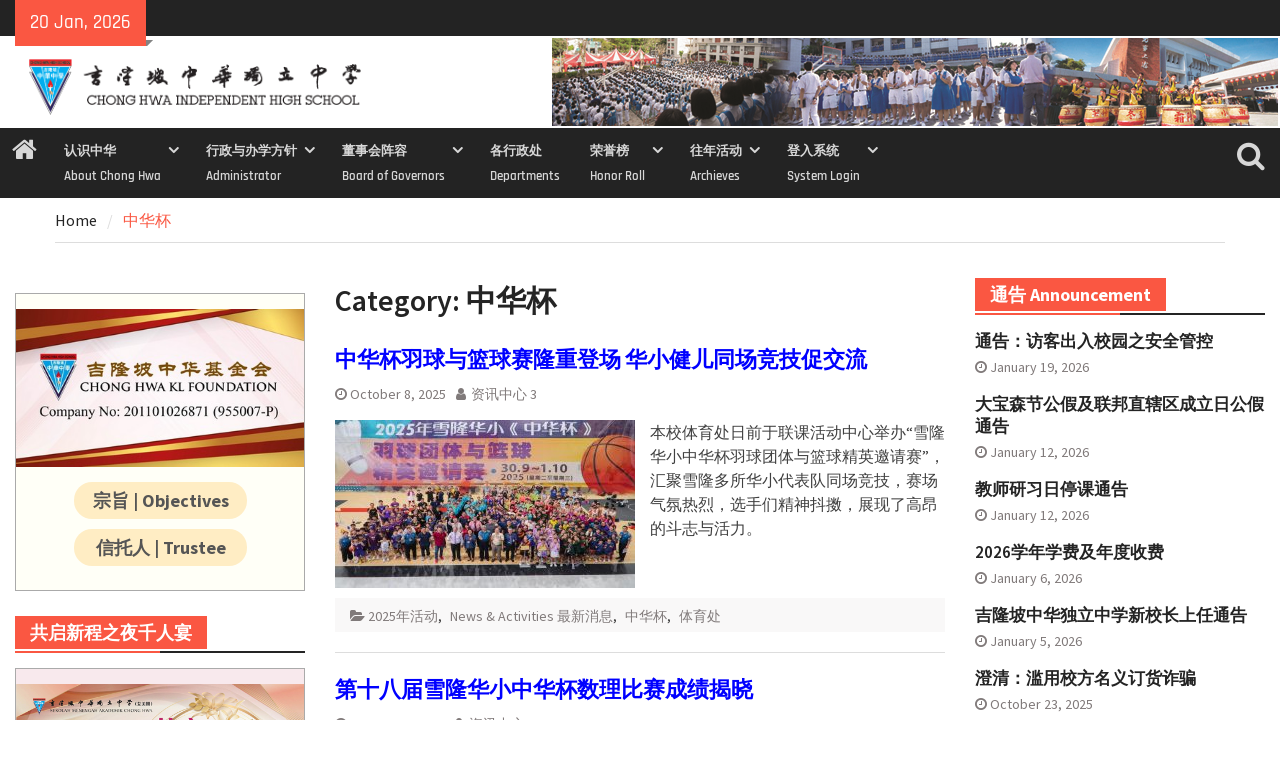

--- FILE ---
content_type: text/html; charset=UTF-8
request_url: https://www.chonghwakl.edu.my/category/zhonghuabei/
body_size: 22811
content:
<!DOCTYPE html> <html lang="en-US"><head>
		    <meta charset="UTF-8">
	    <meta name="viewport" content="width=device-width, initial-scale=1">
	    <link rel="profile" href="http://gmpg.org/xfn/11">
	    <link rel="pingback" href="https://www.chonghwakl.edu.my/xmlrpc.php">
	    
<title>中华杯 &#8211; 吉隆坡中华独立中学 Chong Hwa Independent High School</title>
<script>(function(d, s, id){
				 var js, fjs = d.getElementsByTagName(s)[0];
				 if (d.getElementById(id)) {return;}
				 js = d.createElement(s); js.id = id;
				 js.src = "//connect.facebook.net/en_US/sdk.js#xfbml=1&version=v2.6";
				 fjs.parentNode.insertBefore(js, fjs);
			   }(document, 'script', 'facebook-jssdk'));</script><meta name='robots' content='max-image-preview:large' />
<link rel='dns-prefetch' href='//ws.sharethis.com' />
<link rel='dns-prefetch' href='//fonts.googleapis.com' />
<link rel='dns-prefetch' href='//maxcdn.bootstrapcdn.com' />
<link rel='dns-prefetch' href='//use.fontawesome.com' />
<link rel="alternate" type="application/rss+xml" title="吉隆坡中华独立中学 Chong Hwa Independent High School &raquo; Feed" href="https://www.chonghwakl.edu.my/feed/" />
<link rel="alternate" type="application/rss+xml" title="吉隆坡中华独立中学 Chong Hwa Independent High School &raquo; Comments Feed" href="https://www.chonghwakl.edu.my/comments/feed/" />
<link rel="alternate" type="application/rss+xml" title="吉隆坡中华独立中学 Chong Hwa Independent High School &raquo; 中华杯 Category Feed" href="https://www.chonghwakl.edu.my/category/zhonghuabei/feed/" />
<script type="text/javascript">
/* <![CDATA[ */
window._wpemojiSettings = {"baseUrl":"https:\/\/s.w.org\/images\/core\/emoji\/15.0.3\/72x72\/","ext":".png","svgUrl":"https:\/\/s.w.org\/images\/core\/emoji\/15.0.3\/svg\/","svgExt":".svg","source":{"concatemoji":"https:\/\/www.chonghwakl.edu.my\/wp-includes\/js\/wp-emoji-release.min.js?ver=6.5.7"}};
/*! This file is auto-generated */
!function(i,n){var o,s,e;function c(e){try{var t={supportTests:e,timestamp:(new Date).valueOf()};sessionStorage.setItem(o,JSON.stringify(t))}catch(e){}}function p(e,t,n){e.clearRect(0,0,e.canvas.width,e.canvas.height),e.fillText(t,0,0);var t=new Uint32Array(e.getImageData(0,0,e.canvas.width,e.canvas.height).data),r=(e.clearRect(0,0,e.canvas.width,e.canvas.height),e.fillText(n,0,0),new Uint32Array(e.getImageData(0,0,e.canvas.width,e.canvas.height).data));return t.every(function(e,t){return e===r[t]})}function u(e,t,n){switch(t){case"flag":return n(e,"\ud83c\udff3\ufe0f\u200d\u26a7\ufe0f","\ud83c\udff3\ufe0f\u200b\u26a7\ufe0f")?!1:!n(e,"\ud83c\uddfa\ud83c\uddf3","\ud83c\uddfa\u200b\ud83c\uddf3")&&!n(e,"\ud83c\udff4\udb40\udc67\udb40\udc62\udb40\udc65\udb40\udc6e\udb40\udc67\udb40\udc7f","\ud83c\udff4\u200b\udb40\udc67\u200b\udb40\udc62\u200b\udb40\udc65\u200b\udb40\udc6e\u200b\udb40\udc67\u200b\udb40\udc7f");case"emoji":return!n(e,"\ud83d\udc26\u200d\u2b1b","\ud83d\udc26\u200b\u2b1b")}return!1}function f(e,t,n){var r="undefined"!=typeof WorkerGlobalScope&&self instanceof WorkerGlobalScope?new OffscreenCanvas(300,150):i.createElement("canvas"),a=r.getContext("2d",{willReadFrequently:!0}),o=(a.textBaseline="top",a.font="600 32px Arial",{});return e.forEach(function(e){o[e]=t(a,e,n)}),o}function t(e){var t=i.createElement("script");t.src=e,t.defer=!0,i.head.appendChild(t)}"undefined"!=typeof Promise&&(o="wpEmojiSettingsSupports",s=["flag","emoji"],n.supports={everything:!0,everythingExceptFlag:!0},e=new Promise(function(e){i.addEventListener("DOMContentLoaded",e,{once:!0})}),new Promise(function(t){var n=function(){try{var e=JSON.parse(sessionStorage.getItem(o));if("object"==typeof e&&"number"==typeof e.timestamp&&(new Date).valueOf()<e.timestamp+604800&&"object"==typeof e.supportTests)return e.supportTests}catch(e){}return null}();if(!n){if("undefined"!=typeof Worker&&"undefined"!=typeof OffscreenCanvas&&"undefined"!=typeof URL&&URL.createObjectURL&&"undefined"!=typeof Blob)try{var e="postMessage("+f.toString()+"("+[JSON.stringify(s),u.toString(),p.toString()].join(",")+"));",r=new Blob([e],{type:"text/javascript"}),a=new Worker(URL.createObjectURL(r),{name:"wpTestEmojiSupports"});return void(a.onmessage=function(e){c(n=e.data),a.terminate(),t(n)})}catch(e){}c(n=f(s,u,p))}t(n)}).then(function(e){for(var t in e)n.supports[t]=e[t],n.supports.everything=n.supports.everything&&n.supports[t],"flag"!==t&&(n.supports.everythingExceptFlag=n.supports.everythingExceptFlag&&n.supports[t]);n.supports.everythingExceptFlag=n.supports.everythingExceptFlag&&!n.supports.flag,n.DOMReady=!1,n.readyCallback=function(){n.DOMReady=!0}}).then(function(){return e}).then(function(){var e;n.supports.everything||(n.readyCallback(),(e=n.source||{}).concatemoji?t(e.concatemoji):e.wpemoji&&e.twemoji&&(t(e.twemoji),t(e.wpemoji)))}))}((window,document),window._wpemojiSettings);
/* ]]> */
</script>
<style id='wp-emoji-styles-inline-css' type='text/css'>

	img.wp-smiley, img.emoji {
		display: inline !important;
		border: none !important;
		box-shadow: none !important;
		height: 1em !important;
		width: 1em !important;
		margin: 0 0.07em !important;
		vertical-align: -0.1em !important;
		background: none !important;
		padding: 0 !important;
	}
</style>
<link rel='stylesheet' id='wp-block-library-css' href='https://www.chonghwakl.edu.my/wp-includes/css/dist/block-library/style.min.css?ver=6.5.7' type='text/css' media='all' />
<style id='wp-block-library-theme-inline-css' type='text/css'>
.wp-block-audio figcaption{color:#555;font-size:13px;text-align:center}.is-dark-theme .wp-block-audio figcaption{color:#ffffffa6}.wp-block-audio{margin:0 0 1em}.wp-block-code{border:1px solid #ccc;border-radius:4px;font-family:Menlo,Consolas,monaco,monospace;padding:.8em 1em}.wp-block-embed figcaption{color:#555;font-size:13px;text-align:center}.is-dark-theme .wp-block-embed figcaption{color:#ffffffa6}.wp-block-embed{margin:0 0 1em}.blocks-gallery-caption{color:#555;font-size:13px;text-align:center}.is-dark-theme .blocks-gallery-caption{color:#ffffffa6}.wp-block-image figcaption{color:#555;font-size:13px;text-align:center}.is-dark-theme .wp-block-image figcaption{color:#ffffffa6}.wp-block-image{margin:0 0 1em}.wp-block-pullquote{border-bottom:4px solid;border-top:4px solid;color:currentColor;margin-bottom:1.75em}.wp-block-pullquote cite,.wp-block-pullquote footer,.wp-block-pullquote__citation{color:currentColor;font-size:.8125em;font-style:normal;text-transform:uppercase}.wp-block-quote{border-left:.25em solid;margin:0 0 1.75em;padding-left:1em}.wp-block-quote cite,.wp-block-quote footer{color:currentColor;font-size:.8125em;font-style:normal;position:relative}.wp-block-quote.has-text-align-right{border-left:none;border-right:.25em solid;padding-left:0;padding-right:1em}.wp-block-quote.has-text-align-center{border:none;padding-left:0}.wp-block-quote.is-large,.wp-block-quote.is-style-large,.wp-block-quote.is-style-plain{border:none}.wp-block-search .wp-block-search__label{font-weight:700}.wp-block-search__button{border:1px solid #ccc;padding:.375em .625em}:where(.wp-block-group.has-background){padding:1.25em 2.375em}.wp-block-separator.has-css-opacity{opacity:.4}.wp-block-separator{border:none;border-bottom:2px solid;margin-left:auto;margin-right:auto}.wp-block-separator.has-alpha-channel-opacity{opacity:1}.wp-block-separator:not(.is-style-wide):not(.is-style-dots){width:100px}.wp-block-separator.has-background:not(.is-style-dots){border-bottom:none;height:1px}.wp-block-separator.has-background:not(.is-style-wide):not(.is-style-dots){height:2px}.wp-block-table{margin:0 0 1em}.wp-block-table td,.wp-block-table th{word-break:normal}.wp-block-table figcaption{color:#555;font-size:13px;text-align:center}.is-dark-theme .wp-block-table figcaption{color:#ffffffa6}.wp-block-video figcaption{color:#555;font-size:13px;text-align:center}.is-dark-theme .wp-block-video figcaption{color:#ffffffa6}.wp-block-video{margin:0 0 1em}.wp-block-template-part.has-background{margin-bottom:0;margin-top:0;padding:1.25em 2.375em}
</style>
<link rel='stylesheet' id='awsm-ead-public-css' href='https://www.chonghwakl.edu.my/wp-content/plugins/embed-any-document/css/embed-public.min.css?ver=2.7.4' type='text/css' media='all' />
<style id='classic-theme-styles-inline-css' type='text/css'>
/*! This file is auto-generated */
.wp-block-button__link{color:#fff;background-color:#32373c;border-radius:9999px;box-shadow:none;text-decoration:none;padding:calc(.667em + 2px) calc(1.333em + 2px);font-size:1.125em}.wp-block-file__button{background:#32373c;color:#fff;text-decoration:none}
</style>
<style id='global-styles-inline-css' type='text/css'>
body{--wp--preset--color--black: #111111;--wp--preset--color--cyan-bluish-gray: #abb8c3;--wp--preset--color--white: #ffffff;--wp--preset--color--pale-pink: #f78da7;--wp--preset--color--vivid-red: #cf2e2e;--wp--preset--color--luminous-vivid-orange: #ff6900;--wp--preset--color--luminous-vivid-amber: #fcb900;--wp--preset--color--light-green-cyan: #7bdcb5;--wp--preset--color--vivid-green-cyan: #00d084;--wp--preset--color--pale-cyan-blue: #8ed1fc;--wp--preset--color--vivid-cyan-blue: #0693e3;--wp--preset--color--vivid-purple: #9b51e0;--wp--preset--color--gray: #f4f4f4;--wp--preset--color--blue: #1b8be0;--wp--preset--color--orange: #fa5742;--wp--preset--gradient--vivid-cyan-blue-to-vivid-purple: linear-gradient(135deg,rgba(6,147,227,1) 0%,rgb(155,81,224) 100%);--wp--preset--gradient--light-green-cyan-to-vivid-green-cyan: linear-gradient(135deg,rgb(122,220,180) 0%,rgb(0,208,130) 100%);--wp--preset--gradient--luminous-vivid-amber-to-luminous-vivid-orange: linear-gradient(135deg,rgba(252,185,0,1) 0%,rgba(255,105,0,1) 100%);--wp--preset--gradient--luminous-vivid-orange-to-vivid-red: linear-gradient(135deg,rgba(255,105,0,1) 0%,rgb(207,46,46) 100%);--wp--preset--gradient--very-light-gray-to-cyan-bluish-gray: linear-gradient(135deg,rgb(238,238,238) 0%,rgb(169,184,195) 100%);--wp--preset--gradient--cool-to-warm-spectrum: linear-gradient(135deg,rgb(74,234,220) 0%,rgb(151,120,209) 20%,rgb(207,42,186) 40%,rgb(238,44,130) 60%,rgb(251,105,98) 80%,rgb(254,248,76) 100%);--wp--preset--gradient--blush-light-purple: linear-gradient(135deg,rgb(255,206,236) 0%,rgb(152,150,240) 100%);--wp--preset--gradient--blush-bordeaux: linear-gradient(135deg,rgb(254,205,165) 0%,rgb(254,45,45) 50%,rgb(107,0,62) 100%);--wp--preset--gradient--luminous-dusk: linear-gradient(135deg,rgb(255,203,112) 0%,rgb(199,81,192) 50%,rgb(65,88,208) 100%);--wp--preset--gradient--pale-ocean: linear-gradient(135deg,rgb(255,245,203) 0%,rgb(182,227,212) 50%,rgb(51,167,181) 100%);--wp--preset--gradient--electric-grass: linear-gradient(135deg,rgb(202,248,128) 0%,rgb(113,206,126) 100%);--wp--preset--gradient--midnight: linear-gradient(135deg,rgb(2,3,129) 0%,rgb(40,116,252) 100%);--wp--preset--font-size--small: 14px;--wp--preset--font-size--medium: 20px;--wp--preset--font-size--large: 42px;--wp--preset--font-size--x-large: 42px;--wp--preset--font-size--normal: 18px;--wp--preset--font-size--huge: 54px;--wp--preset--spacing--20: 0.44rem;--wp--preset--spacing--30: 0.67rem;--wp--preset--spacing--40: 1rem;--wp--preset--spacing--50: 1.5rem;--wp--preset--spacing--60: 2.25rem;--wp--preset--spacing--70: 3.38rem;--wp--preset--spacing--80: 5.06rem;--wp--preset--shadow--natural: 6px 6px 9px rgba(0, 0, 0, 0.2);--wp--preset--shadow--deep: 12px 12px 50px rgba(0, 0, 0, 0.4);--wp--preset--shadow--sharp: 6px 6px 0px rgba(0, 0, 0, 0.2);--wp--preset--shadow--outlined: 6px 6px 0px -3px rgba(255, 255, 255, 1), 6px 6px rgba(0, 0, 0, 1);--wp--preset--shadow--crisp: 6px 6px 0px rgba(0, 0, 0, 1);}:where(.is-layout-flex){gap: 0.5em;}:where(.is-layout-grid){gap: 0.5em;}body .is-layout-flex{display: flex;}body .is-layout-flex{flex-wrap: wrap;align-items: center;}body .is-layout-flex > *{margin: 0;}body .is-layout-grid{display: grid;}body .is-layout-grid > *{margin: 0;}:where(.wp-block-columns.is-layout-flex){gap: 2em;}:where(.wp-block-columns.is-layout-grid){gap: 2em;}:where(.wp-block-post-template.is-layout-flex){gap: 1.25em;}:where(.wp-block-post-template.is-layout-grid){gap: 1.25em;}.has-black-color{color: var(--wp--preset--color--black) !important;}.has-cyan-bluish-gray-color{color: var(--wp--preset--color--cyan-bluish-gray) !important;}.has-white-color{color: var(--wp--preset--color--white) !important;}.has-pale-pink-color{color: var(--wp--preset--color--pale-pink) !important;}.has-vivid-red-color{color: var(--wp--preset--color--vivid-red) !important;}.has-luminous-vivid-orange-color{color: var(--wp--preset--color--luminous-vivid-orange) !important;}.has-luminous-vivid-amber-color{color: var(--wp--preset--color--luminous-vivid-amber) !important;}.has-light-green-cyan-color{color: var(--wp--preset--color--light-green-cyan) !important;}.has-vivid-green-cyan-color{color: var(--wp--preset--color--vivid-green-cyan) !important;}.has-pale-cyan-blue-color{color: var(--wp--preset--color--pale-cyan-blue) !important;}.has-vivid-cyan-blue-color{color: var(--wp--preset--color--vivid-cyan-blue) !important;}.has-vivid-purple-color{color: var(--wp--preset--color--vivid-purple) !important;}.has-black-background-color{background-color: var(--wp--preset--color--black) !important;}.has-cyan-bluish-gray-background-color{background-color: var(--wp--preset--color--cyan-bluish-gray) !important;}.has-white-background-color{background-color: var(--wp--preset--color--white) !important;}.has-pale-pink-background-color{background-color: var(--wp--preset--color--pale-pink) !important;}.has-vivid-red-background-color{background-color: var(--wp--preset--color--vivid-red) !important;}.has-luminous-vivid-orange-background-color{background-color: var(--wp--preset--color--luminous-vivid-orange) !important;}.has-luminous-vivid-amber-background-color{background-color: var(--wp--preset--color--luminous-vivid-amber) !important;}.has-light-green-cyan-background-color{background-color: var(--wp--preset--color--light-green-cyan) !important;}.has-vivid-green-cyan-background-color{background-color: var(--wp--preset--color--vivid-green-cyan) !important;}.has-pale-cyan-blue-background-color{background-color: var(--wp--preset--color--pale-cyan-blue) !important;}.has-vivid-cyan-blue-background-color{background-color: var(--wp--preset--color--vivid-cyan-blue) !important;}.has-vivid-purple-background-color{background-color: var(--wp--preset--color--vivid-purple) !important;}.has-black-border-color{border-color: var(--wp--preset--color--black) !important;}.has-cyan-bluish-gray-border-color{border-color: var(--wp--preset--color--cyan-bluish-gray) !important;}.has-white-border-color{border-color: var(--wp--preset--color--white) !important;}.has-pale-pink-border-color{border-color: var(--wp--preset--color--pale-pink) !important;}.has-vivid-red-border-color{border-color: var(--wp--preset--color--vivid-red) !important;}.has-luminous-vivid-orange-border-color{border-color: var(--wp--preset--color--luminous-vivid-orange) !important;}.has-luminous-vivid-amber-border-color{border-color: var(--wp--preset--color--luminous-vivid-amber) !important;}.has-light-green-cyan-border-color{border-color: var(--wp--preset--color--light-green-cyan) !important;}.has-vivid-green-cyan-border-color{border-color: var(--wp--preset--color--vivid-green-cyan) !important;}.has-pale-cyan-blue-border-color{border-color: var(--wp--preset--color--pale-cyan-blue) !important;}.has-vivid-cyan-blue-border-color{border-color: var(--wp--preset--color--vivid-cyan-blue) !important;}.has-vivid-purple-border-color{border-color: var(--wp--preset--color--vivid-purple) !important;}.has-vivid-cyan-blue-to-vivid-purple-gradient-background{background: var(--wp--preset--gradient--vivid-cyan-blue-to-vivid-purple) !important;}.has-light-green-cyan-to-vivid-green-cyan-gradient-background{background: var(--wp--preset--gradient--light-green-cyan-to-vivid-green-cyan) !important;}.has-luminous-vivid-amber-to-luminous-vivid-orange-gradient-background{background: var(--wp--preset--gradient--luminous-vivid-amber-to-luminous-vivid-orange) !important;}.has-luminous-vivid-orange-to-vivid-red-gradient-background{background: var(--wp--preset--gradient--luminous-vivid-orange-to-vivid-red) !important;}.has-very-light-gray-to-cyan-bluish-gray-gradient-background{background: var(--wp--preset--gradient--very-light-gray-to-cyan-bluish-gray) !important;}.has-cool-to-warm-spectrum-gradient-background{background: var(--wp--preset--gradient--cool-to-warm-spectrum) !important;}.has-blush-light-purple-gradient-background{background: var(--wp--preset--gradient--blush-light-purple) !important;}.has-blush-bordeaux-gradient-background{background: var(--wp--preset--gradient--blush-bordeaux) !important;}.has-luminous-dusk-gradient-background{background: var(--wp--preset--gradient--luminous-dusk) !important;}.has-pale-ocean-gradient-background{background: var(--wp--preset--gradient--pale-ocean) !important;}.has-electric-grass-gradient-background{background: var(--wp--preset--gradient--electric-grass) !important;}.has-midnight-gradient-background{background: var(--wp--preset--gradient--midnight) !important;}.has-small-font-size{font-size: var(--wp--preset--font-size--small) !important;}.has-medium-font-size{font-size: var(--wp--preset--font-size--medium) !important;}.has-large-font-size{font-size: var(--wp--preset--font-size--large) !important;}.has-x-large-font-size{font-size: var(--wp--preset--font-size--x-large) !important;}
.wp-block-navigation a:where(:not(.wp-element-button)){color: inherit;}
:where(.wp-block-post-template.is-layout-flex){gap: 1.25em;}:where(.wp-block-post-template.is-layout-grid){gap: 1.25em;}
:where(.wp-block-columns.is-layout-flex){gap: 2em;}:where(.wp-block-columns.is-layout-grid){gap: 2em;}
.wp-block-pullquote{font-size: 1.5em;line-height: 1.6;}
</style>
<link rel='stylesheet' id='simple-share-buttons-adder-indie-css' href='//fonts.googleapis.com/css?family=Indie+Flower&#038;ver=6.5.7' type='text/css' media='all' />
<link rel='stylesheet' id='simple-share-buttons-adder-font-awesome-css' href='//maxcdn.bootstrapcdn.com/font-awesome/4.3.0/css/font-awesome.min.css?ver=6.5.7' type='text/css' media='all' />
<link rel='stylesheet' id='owl-carousel-css-css' href='https://www.chonghwakl.edu.my/wp-content/plugins/tr-post-slider-widget/css/owl.carousel.css?ver=6.5.7' type='text/css' media='all' />
<link rel='stylesheet' id='tr-ps-css-css' href='https://www.chonghwakl.edu.my/wp-content/plugins/tr-post-slider-widget/css/tr-ps-frontend.css?ver=6.5.7' type='text/css' media='all' />
<link rel='stylesheet' id='wpvrfontawesome-css' href='https://use.fontawesome.com/releases/v5.7.2/css/all.css?ver=8.3.19' type='text/css' media='all' />
<link rel='stylesheet' id='panellium-css-css' href='https://www.chonghwakl.edu.my/wp-content/plugins/wpvr/public/lib/pannellum/src/css/pannellum.css?ver=1' type='text/css' media='all' />
<link rel='stylesheet' id='videojs-css-css' href='https://www.chonghwakl.edu.my/wp-content/plugins/wpvr/public/lib/pannellum/src/css/video-js.css?ver=1' type='text/css' media='all' />
<link rel='stylesheet' id='videojs-vr-css-css' href='https://www.chonghwakl.edu.my/wp-content/plugins/wpvr/public/lib/videojs-vr/videojs-vr.css?ver=1' type='text/css' media='all' />
<link rel='stylesheet' id='owl-css-css' href='https://www.chonghwakl.edu.my/wp-content/plugins/wpvr/public/css/owl.carousel.css?ver=8.3.19' type='text/css' media='all' />
<link rel='stylesheet' id='wpvr-css' href='https://www.chonghwakl.edu.my/wp-content/plugins/wpvr/public/css/wpvr-public.css?ver=8.3.19' type='text/css' media='all' />
<link rel='stylesheet' id='font-awesome-css' href='https://www.chonghwakl.edu.my/wp-content/themes/magazine-plus/third-party/font-awesome/css/font-awesome.min.css?ver=4.7.0' type='text/css' media='all' />
<link rel='stylesheet' id='magazine-plus-google-fonts-css' href='https://www.chonghwakl.edu.my/wp-content/fonts/63fea5b4e6ab98ddd6b50c780b99a612.css' type='text/css' media='all' />
<link rel='stylesheet' id='magazine-plus-style-css' href='https://www.chonghwakl.edu.my/wp-content/themes/magazine-plus/style.css?ver=20241018-30649' type='text/css' media='all' />
<link rel='stylesheet' id='magazine-plus-block-style-css' href='https://www.chonghwakl.edu.my/wp-content/themes/magazine-plus/css/blocks.css?ver=20241018-30649' type='text/css' media='all' />
<link rel='stylesheet' id='fo-fonts-declaration-css' href='https://www.chonghwakl.edu.my/wp-content/uploads/font-organizer/fo-declarations.css?ver=6.5.7' type='text/css' media='all' />
<link rel='stylesheet' id='fo-fonts-elements-css' href='https://www.chonghwakl.edu.my/wp-content/uploads/font-organizer/fo-elements.css?ver=6.5.7' type='text/css' media='all' />
<link rel='stylesheet' id='srpw-style-css' href='https://www.chonghwakl.edu.my/wp-content/plugins/smart-recent-posts-widget/assets/css/srpw-frontend.css?ver=6.5.7' type='text/css' media='all' />
<!--n2css--><script type="text/javascript" src="https://www.chonghwakl.edu.my/wp-includes/js/jquery/jquery.min.js?ver=3.7.1" id="jquery-core-js"></script>
<script type="text/javascript" src="https://www.chonghwakl.edu.my/wp-includes/js/jquery/jquery-migrate.min.js?ver=3.4.1" id="jquery-migrate-js"></script>
<script id='st_insights_js' type="text/javascript" src="https://ws.sharethis.com/button/st_insights.js?publisher=4d48b7c5-0ae3-43d4-bfbe-3ff8c17a8ae6&amp;product=simpleshare" id="ssba-sharethis-js"></script>
<script type="text/javascript" src="https://www.chonghwakl.edu.my/wp-content/plugins/tr-post-slider-widget/js/owl.carousel.min.js?ver=1.3.2" id="tr-ps-js-js"></script>
<script type="text/javascript" src="https://www.chonghwakl.edu.my/wp-content/plugins/tr-post-slider-widget/js/cycle.js?ver=3.0.3" id="tr-cycle-js-js"></script>
<script type="text/javascript" src="https://www.chonghwakl.edu.my/wp-content/plugins/wonderplugin-video-embed/engine/wonderpluginvideoembed.js?ver=1.9" id="wonderplugin-videoembed-script-js"></script>
<script type="text/javascript" src="https://www.chonghwakl.edu.my/wp-content/plugins/wpvr/public/lib/pannellum/src/js/pannellum.js?ver=1" id="panellium-js-js"></script>
<script type="text/javascript" src="https://www.chonghwakl.edu.my/wp-content/plugins/wpvr/public/lib/pannellum/src/js/libpannellum.js?ver=1" id="panelliumlib-js-js"></script>
<script type="text/javascript" src="https://www.chonghwakl.edu.my/wp-content/plugins/wpvr/public/js/video.js?ver=1" id="videojs-js-js"></script>
<script type="text/javascript" src="https://www.chonghwakl.edu.my/wp-content/plugins/wpvr/public/lib/videojs-vr/videojs-vr.js?ver=1" id="videojsvr-js-js"></script>
<script type="text/javascript" src="https://www.chonghwakl.edu.my/wp-content/plugins/wpvr/public/lib/pannellum/src/js/videojs-pannellum-plugin.js?ver=1" id="panelliumvid-js-js"></script>
<script type="text/javascript" src="https://www.chonghwakl.edu.my/wp-content/plugins/wpvr/public/js/owl.carousel.js?ver=6.5.7" id="owl-js-js"></script>
<script type="text/javascript" src="https://www.chonghwakl.edu.my/wp-content/plugins/wpvr/public/js/jquery.cookie.js?ver=1" id="jquery_cookie-js"></script>
<link rel="https://api.w.org/" href="https://www.chonghwakl.edu.my/wp-json/" /><link rel="alternate" type="application/json" href="https://www.chonghwakl.edu.my/wp-json/wp/v2/categories/488" /><link rel="EditURI" type="application/rsd+xml" title="RSD" href="https://www.chonghwakl.edu.my/xmlrpc.php?rsd" />
<meta name="generator" content="WordPress 6.5.7" />
<style type="text/css" id="custom-background-css">
body.custom-background { background-color: #ffffff; }
</style>
	<link rel="icon" href="https://www.chonghwakl.edu.my/wp-content/uploads/2020/08/chklheaderlogoicon.png" sizes="32x32" />
<link rel="icon" href="https://www.chonghwakl.edu.my/wp-content/uploads/2020/08/chklheaderlogoicon.png" sizes="192x192" />
<link rel="apple-touch-icon" href="https://www.chonghwakl.edu.my/wp-content/uploads/2020/08/chklheaderlogoicon.png" />
<meta name="msapplication-TileImage" content="https://www.chonghwakl.edu.my/wp-content/uploads/2020/08/chklheaderlogoicon.png" />
		<style type="text/css" id="wp-custom-css">
			.container, site-layout-boxed #page{
	width:100%;
}

.srpw-thumbnail {
   width: 150px;
   height: 84px;
}

.srpw-block li {
	  padding: 0px 10px 0px 0px;
    border-width: 3px 0px 0px 0px;
    border-color: #00000011;
    border-style: solid;
    border-radius: 0px 15px 0px 0px;
}

#masthead {
	padding: 0px;	
	}

#main-nav {
	max-width: 100%;
	}

.custom-logo {
	max-width: 357px;
}

#header-widget {
  padding: 2px;
}

.recent-post.title {
background-color:blue;
}

a:link {
	color:blue;
	text-decoraton-line: none;
} /* unvisited link */
a:visited {
	color:blue;
	text-decoraton-line: none;
} /* visited link */
a:hover {
	color:red;
	text-decoraton-line: none;
} /* mouse over link */


#container-donatewidget
{
  border: solid #aaaaaa 1px;
   width:100%;
   max-width: 400px;
   min-height: 200px;
   background-image:  url(https://www.chonghwakl.edu.my/devweb/wp-content/uploads/2023/05/20230516-OnlineDonation-t.jpg);
	background-size: contain;
	background-repeat: no-repeat;
  display: flex;
  align-items: flex-end;
  justify-content: center;
  margin: auto;
	padding: 10px 10px;
}

.button-donate {
  background-color: #FFEDC4aa;
  font-weight: bold;
  padding: 10px 25px;
  border-radius: 20px;
  font-family: Arial;
  font-size: 16px;
  cursor: pointer;
	color: #555555;
	margin: auto; 
	text-align:center;
  text-decoration: none;
}

#button-donate a:link {
	color: #000000;
	text-decoration-line: none;
}
#button-donate a:visited {
	color: #000000;
	text-decoration-line: none;
}
#button-donate a:hover {
	color: #A41B15;
	text-decoration-line: none;
}
#button-donate a:active {
	color: #A41B15;
	text-decoration-line: none;
}

.button-purchase {
   -webkit-border-radius: 5px;
   -moz-border-radius: 5px;
   border-radius: 5px;
   color: #00008B;
   font-family: Arial Black;
   font-size: 20px;
	 font-weight: bold;
   padding: 20px;
   background-color: #FFE4B5;
   border: solid #0059A0 1px;
   text-decoration: none;
   cursor: pointer;
}

.button-purchase:hover, .button-purchase:active {
	background-color: #612AD0;
}

.button-sports {
   -webkit-border-radius: 4px;
   -moz-border-radius: 4px;
   border-radius: 4px;
   color: #00008B;
   font-family: Arial Black;
   font-size: 12px;
	 font-weight: bold;
   padding: 10px;
   background-color: #FFE4B5;
   border: solid #0059A0 1px;
   text-decoration: none;
   cursor: pointer;
}

.button-sports:hover, .button-sports:active {
	background-color: #612AD0;
}

.button-dinnernight {
  background-color: #ADD8E6; /* Blue */
	-webkit-border-radius: 4px;
  -moz-border-radius: 4px;
  border: solid 1px;
	height: 75px;
  width: 130px;
  color: Purple;
  padding: 10px;
  text-align: center;
  text-decoration: none;
  font-size: 15px;
	font-weight: bold;
  cursor: pointer;
	border-radius: 2px;
}

.button-dinnernight-page {
  background-color: #ADD8E6; /* Blue */
	-webkit-border-radius: 4px;
  -moz-border-radius: 4px;
  border: solid 1px;
	height: 100px;
  width: 200px;
  color: Purple;
  padding: 10px;
  text-align: center;
  text-decoration: none;
  font-size: 22px;
	font-weight: bold;
  cursor: pointer;
	border-radius: 50%;
}

table, th, td {
  border: 1px solid black;
}

.buttoncontainer {
	text-align: center;
}

#tr_ps_widget-4 .widget-title
{
	font-size:15.5px
}

#center-content {
  margin: auto;
  width: 30%;
}

input[type=submit] {
  -webkit-border-radius: 5px;
   -moz-border-radius: 5px;
   border-radius: 5px;
   color: #00008B;
   font-family: Arial Black;
   font-size: 20px;
	 font-weight: bold;
   padding: 20px;
   background-color: #FA5742;
   border: solid #0059A0 1px;
   text-decoration: none;
   cursor: pointer;
}

.header-search-box a i {
    font-size: 30px;
}

.header-search-box a {
    height: 70px;
}

a.search-icon:link {color:#D7D7D7;}
a.search-icon:visited {color:#D7D7D7;}
a.search-icon:hover {color:#D7D7D7;}

.cycle-caption p {
  display: none;	
}

#container-recruit
{
  background-color: #f3f3f3;
	border: solid #000000 1px;
	padding: 10px;
}

#container-general
{
  background-color: #fffff7;
	border: solid #FA7867 1px;
	padding: 5px;
}

#container-general a:link {
	color: #3582C4;
	text-decoration-line: none;
}
#container-general a:visited {
	color: #3582C4;
	text-decoration-line: none;
}
#container-general a:hover {
	color: #FA5742;
	text-decoration-line: none;
}
#container-general a:active {
	color: #FA5742;
	text-decoration-line: none;
}


#container-letter
{
  background-color: #ffffff;
	border: solid #aaaaaa 1px;
	padding: 10px;
}

#container-sidewidget
{
  background-color: #fffff7;
  border: solid #aaaaaa 1px;
  padding-top: 15px;
  padding-right: 0px;
  padding-bottom: 0px;
  padding-left: 0px;
   width:100%;
   max-width: 400px;
}

#container-sidewidget a:link {
	color: #555555;
	text-decoration-line: none;
}
#container-sidewidget a:visited {
	color: #555555;
	text-decoration-line: none;
}
#container-sidewidget a:hover {
	color: red;
	text-decoration-line: none;
}

.sidewidget-main-table
{
  border: 0px;
	border-spacing: 5px;
}

.sidewidget-button-tb
{
	text-align: center;
  vertical-align: top;
  border: 0px;
  border-radius: 30px 30px 30px 30px;
  background-color: #FFEDC4;
  color: #555555;
  padding: 5px 5px 5px 5px;
  font-size: large;
}
 
.sidewidget-button-tb:hover{  background-color: #F8CDCB;
}


#container-wy-sidewidget
{  
  background-color: #F8E9ED;
  border: solid #aaaaaa 1px;
  padding-top: 15px;
  padding-right: 0px;
  padding-bottom: 0px;
  padding-left: 0px;
   width:100%;
   max-width: 400px;
}

#container-wy-sidewidget a:link {
	color: #FFFFFF;
	text-decoration-line: none;
}
#container-wy-sidewidget a:visited {
	color: #FFFFFF;
	text-decoration-line: none;
}
#container-wy-sidewidget a:hover {
	color: #FFF200;
	text-decoration-line: none;
}

.sidewidget-wy-main-table
{
  border: 0px;
	border-spacing: 2px;
}
.sidewidget-wy-button-tb
{
	text-align: center;
  vertical-align: top;
  border: 0px;
  border-radius: 15px 15px 15px 15px;
  background-color: #C44A6C;
  color: #FFFFFF;
  padding: 4px 2px 1px 2px;
  font-size: 16px;
}
 
.sidewidget-wy-button-tb:hover{     background-color: #C44A6C;
}


#container-ymh-sidewidget
{
  background-color: #C0E6FD;
  border: solid #aaaaaa 1px;
  padding-top: 15px;
  padding-right: 0px;
  padding-bottom: 0px;
  padding-left: 0px;
   width:100%;
   max-width: 400px;
}

#container-ymh-sidewidget a:link {
	color: #FFFFFF;
	text-decoration-line: none;
}
#container-ymh-sidewidget a:visited {
	color: #FFFFFF;
	text-decoration-line: none;
}
#container-ymh-sidewidget a:hover {
	color: #FFF200;
	text-decoration-line: none;
}

.sidewidget-ymh-main-table
{
  border: 0px;
	border-spacing: 2px;
}
.sidewidget-ymh-button-tb
{
	text-align: center;
  vertical-align: top;
  border: 0px;
  border-radius: 15px 15px 15px 15px;
  background-color: #771B6C;
  color: #FFFFFF;
  padding: 4px 2px 1px 2px;
  font-size: 16px;
}
 
.sidewidget-ymh-button-tb:hover{     background-color: #771B6C;
	color: #5A2265;
}

#topContainer {
  top: 0px;
  left: 0px;
  bottom: 100px;
  height: calc(100% - 100);
  width: 100%;
}

#bottomContainer {
  bottom: 0px;
  left: 0px;
	width: 100%;
}

#container-footerwidget {
  border: solid #aaaaaa 1px;
  padding-top: 15px;
  padding-right: 10px;
  padding-bottom: 10px;
  padding-left: 10px;
	font-size: small;
   width:100%;
   max-width: 400px;
}

#container-footerwidget a:link {
	text-decoration: none;
}

#container-footerwidget a:hover {
  color:#FA5742;
  text-decoration: none;
}
#container-footerwidget a:visited {
	text-decoration: none;
}
#container-footerwidget a:active {
  color:#FA5742;
	text-decoration: none;
}

.ullist {
  list-style: disc outside;
}

.link_donate {
   color: blue;
   font-family: Arial Black;
   font-size: 20px;
	 font-weight: bold;
}

.ssba, .ssba a {
    display: none;
}

.tr-post-content table, th, td {
    border: 0px;
	  width: 0px;
}

#ex_stu_table {
	table-layout: fixed ;
  width: 100% ;
	font-size: 20px;
	font-weight: bold;
	border: 1px solid black;
}

#myTable {
	table-layout: fixed ;
  width: 100% ;
	border: 1px solid black;
}

.dept-main-table
{
  border: 0px;
  border-collapse: collapse;
}

.dept-main-th
{
  text-align: center;
  vertical-align: top;
  border: 5px solid #ffffff;
  border-radius: 30px 30px 30px 30px;
  background-color: #FDEE99;
  color: #555555;
  padding: 15px 15px 15px 15px;
  font-size: large;
	height: 100px;
	width: 100px;
}

.dept-main-th:hover
{
  background-color: #dddddd;
}

.dept-td
{
  text-align: left;
  vertical-align: top;
  font-size: large;
}

.dept-sub-th
{
  text-align: center;
  vertical-align: top;
  border: 5px solid #ffffff;
  border-radius: 30px 30px 30px 30px;
  background-color: #FDEE99;
  color: #555555;
  padding: 15px 15px 15px 15px;
  font-size: large;
}

.dept-sub-th:hover
{
  background-color: #dddddd;
}

.dept-sub-td
{
  text-align: left;
  vertical-align: top;
  font-size: large;
}

a.dept-th-a:link 
{color: black;}
a.dept-th-a:visited {color:black;}
a.dept-th-a:hover {color:#FA5742;}
a.dept-th-a:active {color:#FA5742;}

.cfac-main-table
{
  border: 0px;
  border-collapse: collapse;
}

.cfac-main-th
{
  text-align: center;
  vertical-align: top;
  border: 5px solid #ffffff;
  border-radius: 30px 30px 30px 30px;
  background-color: #E6E6FF;
  color: #555555;
  padding: 15px 15px 15px 15px;
  font-size: large;
	height: 100px;
	width: 100px;
}

.cfac-main-th:hover
{
  background-color: #FFEDC4;
}

.cfac-td
{
  text-align: left;
  vertical-align: top;
  font-size: large;
}

a.cfac-th-a:link 
{color: black;}
a.cfac-th-a:visited {color:black;}
a.cfac-th-a:hover {color:#FA5742;}
a.cfac-th-a:active {color:#FA5742;}

.his-main-table
{
  border: 0px;
  border-collapse: collapse;
}

.his-main-th
{
  text-align: center;
  vertical-align: top;
  border: 5px solid #ffffff;
  border-radius: 30px 30px 30px 30px;
  background-color: #FDAA73;
  color: #555555;
  padding: 15px 15px 15px 15px;
  font-size: x-large;
}

.his-main-th:hover
{
  background-color: #FFEDC4;
}

.his-td
{
  text-align: left;
  vertical-align: top;
  font-size: large;
}

.his-li{
  padding-bottom: 12px;
}

a.his-th-a:link 
{color: black;}
a.his-th-a:visited {color:black;}
a.his-th-a:hover {color:#FA5742;}
a.his-th-a:active {color:#FA5742;}

.lantu-main-bg
{
    position: relative; 
    align-items: center;
    justify-content: center;
}

.lantu-main-bg::before
{
  content: "";
	background-image: url("https://www.chonghwakl.edu.my/devweb/wp-content/uploads/2023/07/2021-WuNianXueXiaoFaZhanLanTu-2021-2025.png");
	background-repeat: no-repeat;
  background-position: center;
  background-attachment: fixed;
  background-size: 60%;
	    position: absolute;
      top: 0px;
      right: 0px;
      bottom: 0px;
      left: 0px;
      opacity: 0.1;
}

.lantubutton-main-table
{
  position: relative;
	border: 0px solid #000000;
	border-collapse: separate;
	border-spacing: 10px;
}

.lantubutton-main-th
{
  border: 4px solid #D1D5E1;
	border-radius: 25px;
	background-color: #E8E8E8;
	padding: 15px;
	color: #555555;
	text-align: center;
  letter-spacing: 5px;
	vertical-align: top;
	font-size: x-large;
}

.lantubutton-main-th:hover
{
  border: 4px solid #A2B51D;
  background-color: #FDE977;
}

a.lantubutton-th-a:link 
{color: #1C88B7;}
a.lantubutton-th-a:visited {color:#1C88B7;}
a.lantubutton-th-a:hover {color:#E91F82;}
a.lantubutton-th-a:active {color:#E91F82;}

.lantu-title-th
{
  border-top: 5px solid rgb(233,31,130,0.7);
	border-left: 8px solid rgb(233,31,130,0.7);
	border-radius: 25px 25px 0px 0px;
	background-color: rgb(253,233,119,0.7);
	padding: 10px 0px 10px 25px;
	color: #555555;
	text-align: left;
  letter-spacing: 10px;
	font-size: xx-large;
}

.lantu-text-td
{
	padding: 5px 5px 5px 5px;
	color: black;
	text-align: justify;
	font-size: 17px;
	font-weight: bold;
  letter-spacing: 3px;
}

.lantu-footer-th
{
	border-right: 8px solid rgb(233,31,130,0.7);
	border-bottom: 5px solid rgb(233,31,130,0.7);
	border-radius: 0px 0px 25px 25px;
	background-color:  rgb(253,233,119,0.7);
	padding: 0px 25px 0px 0px;
	color: #555555;
	text-align: right;
	font-size: xx-large;
}

.lantu-slogan
{
	padding: 15px 15px 15px 25px;
	color: #1479AF;
  letter-spacing: 10px;
	font-size: x-large;
	font-weight: bold;
	width: 100%;
}

.lantu-li{
	padding-bottom: 12px;
}

.genbutton-main-table
{
  border: 0px;
  border-collapse: collapse;
}

.genbutton-main-th
{
  text-align: center;
  vertical-align: top;
  border: 5px solid #ffffff;
  border-radius: 30px 30px 30px 30px;
  background-color: #E6E6FF;
  color: #555555;
  padding: 15px 15px 15px 15px;
  font-size: x-large;
}

.genbutton-main-th:hover
{
  background-color: #FFEDC4;
}

.genbutton-td
{
  text-align: left;
  vertical-align: top;
  font-size: large;
}

.genbutton-li{
  padding-bottom: 12px;
}

a.genbutton-th-a:link 
{color: black;}
a.genbutton-th-a:visited {color:black;}
a.genbutton-th-a:hover {color:#FA5742;}
a.genbutton-th-a:active {color:#FA5742;}

.gen-horizontal-table
{
  border: 1px solid #FFC58A;
  border-collapse: collapse;
  text-align: left;
  vertical-align: top;
}

.gen-horizontal-th
{
  border: 1px solid #ACD0F9;
  border-collapse: collapse;
  text-align: left;
  vertical-align: top;
  background-color: #68ABF4;
  color: #EFFEED;
	width: 20%;
}

.gen-horizontal-td
{
  border: 1px solid #ACD0F9;
  border-collapse: collapse;
  text-align: left;
  vertical-align: top;
}

.gen-vertical-table
{
  border: 1px solid #ACD0F9;
  border-collapse: collapse;
  text-align: justify;
  vertical-align: top;
}

.gen-vertical-th
{
  border: 1px solid #ACD0F9;
  border-collapse: collapse;
  text-align: center;
  vertical-align: top;
  background-color: #68ABF4;
  color: #EFFEED;
}

.gen-vertical-td
{
  border: 1px solid #ACD0F9;
  border-collapse: collapse;
  text-align: center;
  vertical-align: top;
	padding: 10px; 
}

.gen-gallery-table
{
  border: 1px solid #FFFFFF;
  border-collapse: collapse;
  text-align: justify;
  vertical-align: top;
  margin-top: 0px;
  margin-bottom: 0px;
  margin-right: auto;
  margin-left: auto;  
}

.gen-gallery-td
{
  border-style: none;
  border-collapse: collapse;
  text-align: center;
  vertical-align: middle;
  padding-top: 2px;
  padding-bottom: 0px;
  padding-right: 1px;
  padding-left: 1px;  
}

.gen-ind-footer
{
  text-align: right;
  vertical-align: middle;
  color: #555555;
  padding: 0px 15px 0px 0px;
  font-size: xx-large;
  font-weight: bold;
}

a.gen-a:link {color: black;}
a.gen-a:visited {color: black;}
a.gen-a:hover {color: #FA5742;}
a.gen-a:active {color: #FA5742;}

.iframe-container {
  position: relative;
  width: 100%;
  overflow: hidden;
  padding-top: 56.25%; /* 16:9 Aspect Ratio */
}

.iframe-responsive {
  position: absolute;
  top: 0;
  left: 0;
  bottom: 0;
  right: 0;
  width: 100%;
  height: 100%;
  border: none;
}


.edufair-container{
  border: none;
  border-collapse: collapse;
  vertical-align: middle;
  position: relative;
  width: 100%;
  overflow: hidden;
  padding-top: 56.25%;
  max-width: 400px;
}

.edufair-iframe {
  position: absolute;
  top: 0;
  left: 0;
  bottom: 0;
  right: 0;
  width: 100%;
  height: 100%;
  border: none;
	overflow: hidden;
}

.button-enrolment {
   border-radius: 15px;
   font-family: Arial Black;
   font-weight: bold;
   padding: 10px 40px 10px 40px;
   background-color: #FFE4B5;
   border: solid #0086FF 1px;
   cursor: pointer;
}

.button-enrolment:hover {
	background-color: #E8FFFF;
   border: solid #0086FF 1px;
}

.addept-main
{
  border: 0px;
  border-collapse: collapse;
}

.addept-menu
{
  text-align: center;
  vertical-align: middle;
  border: 4px solid #FFFFF7;
  border-radius: 30px 30px 0px 0px;
  background-color: #D6F0FE;
  color: #555555;
  padding: 5px 5px 5px 5px;
  font-size: small;
  font-weight: bold;
  height: 40px;
  width: 100px;
}

.addept-menu:hover
{
  background-color: #FFFE9A;
}

.addept-a:link {color: black;}
a.addept-a:visited {color:black;}
a.addept-a:hover {color:#FA5742;}
a.addept-a:active {color:#FA5742;}

.addept-ind-header
{
  text-align: center;
  vertical-align: top;
  border-left: 5px solid #FA5742;
  border-top: 5px solid #FA5742;
  border-radius: 0px 0px 25px 0px;
  background-color: #D6F0FE;
  color: #555555;
  padding: 5px 5px 5px 5px;
  font-size: x-large;
  font-weight: bold;
  height: 50px;
}

.addept-ind-footer
{
  text-align: right;
  vertical-align: middle;
  color: #555555;
  padding: 5px 15px 5px 5px;
  font-size: xx-large;
  font-weight: bold;
  height: 50px;
}

.addept-individual
{
  padding: 20px 5px 5px 5px;
  text-align: center;
  vertical-align: top;
  color: #555555;
  font-size: medium;
  font-weight: bold;
  font-variant: small-caps;
}

.addept-ind-image
{
   width:100%;
   max-width: 110px;
}

.widget-image-max
{
   width:100%;
   max-width: 400px;
}

#container-ningjing
{
  background-color: #fffff7;
  border: solid #FA7867 1px;
  padding: 5px;
}

.ningjing-main-table
{
  border: 0px;
  border-collapse: collapse;
}

.ningjing-main-th
{
  text-align: center;
  vertical-align: top;
  border: 5px solid #ffffff;
  border-radius: 30px 30px 30px 30px;
  background-color: #E6E6FF;
  color: #555555;
  padding: 15px 15px 15px 15px;
  font-size: x-large;
}

.ningjing-main-td
{
  text-align: left;
  vertical-align: top;
  color: #555555;
  padding: 15px 15px 15px 15px;
  font-size: large;
}

.ningjing-main-th:hover
{
  background-color: #FFEDC4;
}

.ningjing-header-td
{
  text-align: center;
  vertical-align: top;
  color: #555555;
  padding: 10px 10px 10px 10px;
  font-size: x-large; 
  font-weight: bold;
}

.ningjing-td
{
  text-align: center;
  vertical-align: top;
  color: #444444;
  font-size: normal; 
  font-weight: normal;
}

.ningjing-li{
  padding-bottom: 12px;
}

a.ningjing-th-a:link 
{color: black;}
a.ningjing-th-a:visited {color:black;}
a.ningjing-th-a:hover {color:#FA5742;}
a.ningjing-th-a:active {color:#FA5742;}

.campusvideo-div
{
	background-color: white;
  border: 1px solid #DDDDDD;
  border-collapse: collapse;
	border-radius: 5px;
	font-weight: bold;
	font-size: large;
	text-align: end;
	padding: 10px 20px;
}
a.campusvideo-div-a:link {color: black;}
a.campusvideo-div-a:visited {color:black;}
a.campusvideo-div-a:hover {color:#FA5742;}
a.campusvideo-div-a:active {color:#FA5742;}

.hidewidget {
  visibility:hidden;
}		</style>
		</head>

<body class="archive category category-zhonghuabei category-488 custom-background wp-custom-logo wp-embed-responsive group-blog global-layout-three-columns three-columns-enabled">

	
	<div id="page" class="hfeed site"><a class="skip-link screen-reader-text" href="#content">Skip to content</a>
    		<div id="tophead">
			<div class="container">
									<div class="head-date">
						20 Jan, 2026					</div><!-- .head-date -->
								
								


			</div><!-- .container -->
		</div><!-- #tophead -->
		<header id="masthead" class="site-header" role="banner"><div class="container"><div class="inner-wrapper">			    <div class="site-branding">

			<a href="https://www.chonghwakl.edu.my/" class="custom-logo-link" rel="home"><img width="753" height="166" src="https://www.chonghwakl.edu.my/wp-content/uploads/2020/08/chklheaderlogo.png" class="custom-logo" alt="吉隆坡中华独立中学 Chong Hwa Independent High School" decoding="async" fetchpriority="high" srcset="https://www.chonghwakl.edu.my/wp-content/uploads/2020/08/chklheaderlogo.png 753w, https://www.chonghwakl.edu.my/wp-content/uploads/2020/08/chklheaderlogo-150x33.png 150w, https://www.chonghwakl.edu.my/wp-content/uploads/2020/08/chklheaderlogo-300x66.png 300w, https://www.chonghwakl.edu.my/wp-content/uploads/2020/08/chklheaderlogo-370x82.png 370w" sizes="(max-width: 753px) 100vw, 753px" /></a>
										    </div><!-- .site-branding -->
	    <div id="header-widget">
		    		    	<div id="header-right-widget-area">
			    	<aside id="magazine-plus-image-2" class="widget magazine_plus_widget_image"><div class="widget-as-link "><img src="https://www.chonghwakl.edu.my/wp-content/uploads/2017/04/main_right-1.png" /></div></aside>		    	</div><!-- #header-right-widget-area -->
		    
	    </div><!-- .right-header -->
	        </div> <!-- .inner-wrapper --></div><!-- .container --></header><!-- #masthead -->	    <div id="main-nav" class="clear-fix">
	    	<div class="container">
		        <nav id="site-navigation" class="main-navigation" role="navigation">
		        	<button class="menu-toggle" aria-controls="primary-menu" aria-expanded="false">
		          	<i class="fa fa-bars"></i>
		          	<i class="fa fa-close"></i>
					Menu</button>
		            <div class="wrap-menu-content">
						<div class="menu-main_menu-container"><ul id="primary-menu" class="menu"><li class="home-menu"><a href="https://www.chonghwakl.edu.my/"><span class="screen-reader-text">Home</span></a></li><li id="menu-item-29" class="menu-item menu-item-type-custom menu-item-object-custom menu-item-has-children menu-item-29"><a href="#"><font size="2">认识中华 <br/> About Chong Hwa</font></a>
<ul class="sub-menu">
	<li id="menu-item-654" class="menu-item menu-item-type-post_type menu-item-object-page menu-item-654"><a href="https://www.chonghwakl.edu.my/%e6%a0%a1%e8%ae%ad%e3%80%81%e6%a0%a1%e5%be%bd%e4%b8%8e%e6%a0%a1%e6%97%97/">校训、校徽与校旗</a></li>
	<li id="menu-item-653" class="menu-item menu-item-type-post_type menu-item-object-page menu-item-653"><a href="https://www.chonghwakl.edu.my/%e6%a0%a1%e6%ad%8c/">校歌</a></li>
	<li id="menu-item-652" class="menu-item menu-item-type-post_type menu-item-object-page menu-item-652"><a href="https://www.chonghwakl.edu.my/%e8%a7%86%e9%a2%91%e4%bb%8b%e7%bb%8d/">视频介绍</a></li>
	<li id="menu-item-33373" class="menu-item menu-item-type-post_type menu-item-object-page menu-item-33373"><a href="https://www.chonghwakl.edu.my/campusfacilities/">校园设备</a></li>
	<li id="menu-item-32068" class="menu-item menu-item-type-post_type menu-item-object-page menu-item-32068"><a href="https://www.chonghwakl.edu.my/chklhistory/">中华校史</a></li>
</ul>
</li>
<li id="menu-item-34" class="menu-item menu-item-type-custom menu-item-object-custom menu-item-has-children menu-item-34"><a href="#"><font size="2">行政与办学方针 <br/> Administrator</font></a>
<ul class="sub-menu">
	<li id="menu-item-867" class="menu-item menu-item-type-post_type menu-item-object-page menu-item-867"><a href="https://www.chonghwakl.edu.my/dept-oc-top/">校务行政架构</a></li>
	<li id="menu-item-39292" class="menu-item menu-item-type-post_type menu-item-object-page menu-item-39292"><a href="https://www.chonghwakl.edu.my/2025senarainamapentadbirsekolah/">2025学年学校行政人员名表</a></li>
	<li id="menu-item-39122" class="menu-item menu-item-type-post_type menu-item-object-page menu-item-39122"><a href="https://www.chonghwakl.edu.my/20250123-pg1-2025-senaraijawatankuasapentadbiransekolah/">2025学年校务工作小组名表</a></li>
	<li id="menu-item-39315" class="menu-item menu-item-type-post_type menu-item-object-page menu-item-39315"><a href="https://www.chonghwakl.edu.my/2025senarainamaketua-penolongpanitiamatapelajaran/">2025年各学科正副主任名表</a></li>
	<li id="menu-item-779" class="menu-item menu-item-type-post_type menu-item-object-page menu-item-779"><a href="https://www.chonghwakl.edu.my/%e5%8a%9e%e5%ad%a6%e6%96%b9%e9%92%88/">办学方针</a></li>
</ul>
</li>
<li id="menu-item-35" class="menu-item menu-item-type-custom menu-item-object-custom menu-item-has-children menu-item-35"><a href="#"><font size="2">董事会阵容 <br/> Board of Governors</font></a>
<ul class="sub-menu">
	<li id="menu-item-42702" class="menu-item menu-item-type-post_type menu-item-object-page menu-item-42702"><a href="https://www.chonghwakl.edu.my/2025-2028niandudongshihuichenrong/">2025-2028年董事会阵容</a></li>
</ul>
</li>
<li id="menu-item-4126" class="menu-item menu-item-type-custom menu-item-object-custom menu-item-4126"><a href="/dept-main/"><font size="2">各行政处 <br/> Departments</font></a></li>
<li id="menu-item-36" class="menu-item menu-item-type-custom menu-item-object-custom menu-item-has-children menu-item-36"><a href="/category/cat-%e8%8d%a3%e8%aa%89%e6%a6%9c/"><font size="2">荣誉榜 <br/> Honor Roll</font></a>
<ul class="sub-menu">
	<li id="menu-item-41029" class="menu-item menu-item-type-custom menu-item-object-custom menu-item-has-children menu-item-41029"><a href="#">2024年</a>
	<ul class="sub-menu">
		<li id="menu-item-41030" class="menu-item menu-item-type-taxonomy menu-item-object-category menu-item-41030"><a href="https://www.chonghwakl.edu.my/category/cat-%e8%8d%a3%e8%aa%89%e6%a6%9c/cat-2024award-xiaoneihuodong/">2024年校内活动荣誉榜</a></li>
		<li id="menu-item-41031" class="menu-item menu-item-type-taxonomy menu-item-object-category menu-item-41031"><a href="https://www.chonghwakl.edu.my/category/cat-%e8%8d%a3%e8%aa%89%e6%a6%9c/cat-2024award-xiaowaixueshu/">2024年校外学术荣誉榜</a></li>
		<li id="menu-item-41033" class="menu-item menu-item-type-taxonomy menu-item-object-category menu-item-41033"><a href="https://www.chonghwakl.edu.my/category/cat-%e8%8d%a3%e8%aa%89%e6%a6%9c/cat-2024award-xiaowaijingsai/">2024年校外竞赛荣誉榜</a></li>
	</ul>
</li>
	<li id="menu-item-33393" class="menu-item menu-item-type-custom menu-item-object-custom menu-item-has-children menu-item-33393"><a href="#">2023年</a>
	<ul class="sub-menu">
		<li id="menu-item-33389" class="menu-item menu-item-type-taxonomy menu-item-object-category menu-item-33389"><a href="https://www.chonghwakl.edu.my/category/cat-%e8%8d%a3%e8%aa%89%e6%a6%9c/cat-2023award-xiaoneihuodong/">2023年校内活动荣誉榜</a></li>
		<li id="menu-item-33391" class="menu-item menu-item-type-taxonomy menu-item-object-category menu-item-33391"><a href="https://www.chonghwakl.edu.my/category/cat-%e8%8d%a3%e8%aa%89%e6%a6%9c/cat-2023award-xiaowaihuodong/">2023年校外活动荣誉榜</a></li>
		<li id="menu-item-33390" class="menu-item menu-item-type-taxonomy menu-item-object-category menu-item-33390"><a href="https://www.chonghwakl.edu.my/category/cat-%e8%8d%a3%e8%aa%89%e6%a6%9c/cat-2023award-xiaowaixueshu/">2023年校外学术荣誉榜</a></li>
		<li id="menu-item-33392" class="menu-item menu-item-type-taxonomy menu-item-object-category menu-item-33392"><a href="https://www.chonghwakl.edu.my/category/cat-%e8%8d%a3%e8%aa%89%e6%a6%9c/cat-2023award-xiaowaijingsai/">2023年校外竞赛荣誉榜</a></li>
	</ul>
</li>
	<li id="menu-item-22029" class="menu-item menu-item-type-custom menu-item-object-custom menu-item-has-children menu-item-22029"><a href="#">2022年</a>
	<ul class="sub-menu">
		<li id="menu-item-26553" class="menu-item menu-item-type-taxonomy menu-item-object-category menu-item-26553"><a href="https://www.chonghwakl.edu.my/category/cat-%e8%8d%a3%e8%aa%89%e6%a6%9c/2022%e5%b9%b4%e6%a0%a1%e5%86%85%e6%b4%bb%e5%8a%a8%e8%8d%a3%e8%aa%89%e6%a6%9c/">2022年校内活动荣誉榜</a></li>
		<li id="menu-item-22030" class="menu-item menu-item-type-taxonomy menu-item-object-category menu-item-22030"><a href="https://www.chonghwakl.edu.my/category/cat-%e8%8d%a3%e8%aa%89%e6%a6%9c/2022%e5%b9%b4%e6%a0%a1%e5%a4%96%e5%ad%a6%e6%9c%af%e8%8d%a3%e8%aa%89%e6%a6%9c/">2022年校外学术荣誉榜</a></li>
		<li id="menu-item-26555" class="menu-item menu-item-type-taxonomy menu-item-object-category menu-item-26555"><a href="https://www.chonghwakl.edu.my/category/cat-%e8%8d%a3%e8%aa%89%e6%a6%9c/2022%e5%b9%b4%e6%a0%a1%e5%a4%96%e7%ab%9e%e8%b5%9b%e8%8d%a3%e8%aa%89%e6%a6%9c/">2022年校外竞赛荣誉榜</a></li>
	</ul>
</li>
	<li id="menu-item-21633" class="menu-item menu-item-type-custom menu-item-object-custom menu-item-has-children menu-item-21633"><a href="#">2021年</a>
	<ul class="sub-menu">
		<li id="menu-item-26988" class="menu-item menu-item-type-taxonomy menu-item-object-category menu-item-26988"><a href="https://www.chonghwakl.edu.my/category/cat-%e8%8d%a3%e8%aa%89%e6%a6%9c/cat-2021award-xiaoneihuodong/">2021年校内活动荣誉榜</a></li>
		<li id="menu-item-21631" class="menu-item menu-item-type-taxonomy menu-item-object-category menu-item-21631"><a href="https://www.chonghwakl.edu.my/category/cat-%e8%8d%a3%e8%aa%89%e6%a6%9c/2021%e5%b9%b4%e6%a0%a1%e5%a4%96%e6%b4%bb%e5%8a%a8%e8%8d%a3%e8%aa%89%e6%a6%9c/">2021年校外活动荣誉榜</a></li>
		<li id="menu-item-21630" class="menu-item menu-item-type-taxonomy menu-item-object-category menu-item-21630"><a href="https://www.chonghwakl.edu.my/category/cat-%e8%8d%a3%e8%aa%89%e6%a6%9c/2021%e5%b9%b4%e6%a0%a1%e5%a4%96%e5%ad%a6%e6%9c%af%e8%8d%a3%e8%aa%89%e6%a6%9c/">2021年校外学术荣誉榜</a></li>
		<li id="menu-item-21632" class="menu-item menu-item-type-taxonomy menu-item-object-category menu-item-21632"><a href="https://www.chonghwakl.edu.my/category/cat-%e8%8d%a3%e8%aa%89%e6%a6%9c/2021%e5%b9%b4%e6%a0%a1%e5%a4%96%e7%ab%9e%e8%b5%9b%e8%8d%a3%e8%aa%89%e6%a6%9c/">2021年校外竞赛荣誉榜</a></li>
	</ul>
</li>
	<li id="menu-item-21625" class="menu-item menu-item-type-custom menu-item-object-custom menu-item-has-children menu-item-21625"><a href="#">2020年</a>
	<ul class="sub-menu">
		<li id="menu-item-21629" class="menu-item menu-item-type-taxonomy menu-item-object-category menu-item-21629"><a href="https://www.chonghwakl.edu.my/category/cat-%e8%8d%a3%e8%aa%89%e6%a6%9c/2020%e6%a0%a1%e5%86%85%e6%b4%bb%e5%8a%a8%e8%8d%a3%e8%aa%89%e6%a6%9c/">2020年校内活动荣誉榜</a></li>
		<li id="menu-item-21627" class="menu-item menu-item-type-taxonomy menu-item-object-category menu-item-21627"><a href="https://www.chonghwakl.edu.my/category/cat-%e8%8d%a3%e8%aa%89%e6%a6%9c/2020%e5%b9%b4%e6%a0%a1%e5%a4%96%e6%b4%bb%e5%8a%a8%e8%8d%a3%e8%aa%89%e6%a6%9c/">2020年校外活动荣誉榜</a></li>
		<li id="menu-item-21626" class="menu-item menu-item-type-taxonomy menu-item-object-category menu-item-21626"><a href="https://www.chonghwakl.edu.my/category/cat-%e8%8d%a3%e8%aa%89%e6%a6%9c/2020%e5%b9%b4%e6%a0%a1%e5%a4%96%e5%ad%a6%e6%9c%af%e8%8d%a3%e8%aa%89%e6%a6%9c/">2020年校外学术荣誉榜</a></li>
		<li id="menu-item-21628" class="menu-item menu-item-type-taxonomy menu-item-object-category menu-item-21628"><a href="https://www.chonghwakl.edu.my/category/cat-%e8%8d%a3%e8%aa%89%e6%a6%9c/2020%e5%b9%b4%e6%a0%a1%e5%a4%96%e7%ab%9e%e8%b5%9b%e8%8d%a3%e8%aa%89%e6%a6%9c/">2020年校外竞赛荣誉榜</a></li>
	</ul>
</li>
	<li id="menu-item-10199" class="menu-item menu-item-type-custom menu-item-object-custom menu-item-has-children menu-item-10199"><a href="#">2019年</a>
	<ul class="sub-menu">
		<li id="menu-item-10195" class="menu-item menu-item-type-taxonomy menu-item-object-category menu-item-10195"><a href="https://www.chonghwakl.edu.my/category/cat-%e8%8d%a3%e8%aa%89%e6%a6%9c/2019%e5%b9%b4%e6%a0%a1%e5%86%85%e6%b4%bb%e5%8a%a8%e8%8d%a3%e8%aa%89%e6%a6%9c/">2019年校内活动荣誉榜</a></li>
		<li id="menu-item-10197" class="menu-item menu-item-type-taxonomy menu-item-object-category menu-item-10197"><a href="https://www.chonghwakl.edu.my/category/cat-%e8%8d%a3%e8%aa%89%e6%a6%9c/2019%e5%b9%b4%e6%a0%a1%e5%a4%96%e6%b4%bb%e5%8a%a8%e8%8d%a3%e8%aa%89%e6%a6%9c/">2019年校外活动荣誉榜</a></li>
		<li id="menu-item-10196" class="menu-item menu-item-type-taxonomy menu-item-object-category menu-item-10196"><a href="https://www.chonghwakl.edu.my/category/cat-%e8%8d%a3%e8%aa%89%e6%a6%9c/2019%e5%b9%b4%e6%a0%a1%e5%a4%96%e5%ad%a6%e6%9c%af%e8%8d%a3%e8%aa%89%e6%a6%9c/">2019年校外学术荣誉榜</a></li>
		<li id="menu-item-10198" class="menu-item menu-item-type-taxonomy menu-item-object-category menu-item-10198"><a href="https://www.chonghwakl.edu.my/category/cat-%e8%8d%a3%e8%aa%89%e6%a6%9c/2019%e5%b9%b4%e6%a0%a1%e5%a4%96%e7%ab%9e%e8%b5%9b%e8%8d%a3%e8%aa%89%e6%a6%9c/">2019年校外竞赛荣誉榜</a></li>
	</ul>
</li>
	<li id="menu-item-4210" class="menu-item menu-item-type-custom menu-item-object-custom menu-item-has-children menu-item-4210"><a href="#">2018年</a>
	<ul class="sub-menu">
		<li id="menu-item-4211" class="menu-item menu-item-type-taxonomy menu-item-object-category menu-item-4211"><a href="https://www.chonghwakl.edu.my/category/cat-%e8%8d%a3%e8%aa%89%e6%a6%9c/2018%e5%b9%b4%e6%a0%a1%e5%86%85%e6%b4%bb%e5%8a%a8%e8%8d%a3%e8%aa%89%e6%a6%9c/">2018年校内活动荣誉榜</a></li>
		<li id="menu-item-4213" class="menu-item menu-item-type-taxonomy menu-item-object-category menu-item-4213"><a href="https://www.chonghwakl.edu.my/category/cat-%e8%8d%a3%e8%aa%89%e6%a6%9c/2018%e5%b9%b4%e6%a0%a1%e5%a4%96%e6%b4%bb%e5%8a%a8%e8%8d%a3%e8%aa%89%e6%a6%9c/">2018年校外活动荣誉榜</a></li>
		<li id="menu-item-4212" class="menu-item menu-item-type-taxonomy menu-item-object-category menu-item-4212"><a href="https://www.chonghwakl.edu.my/category/cat-%e8%8d%a3%e8%aa%89%e6%a6%9c/2018%e5%b9%b4%e6%a0%a1%e5%a4%96%e5%ad%a6%e6%9c%af%e8%8d%a3%e8%aa%89%e6%a6%9c/">2018年校外学术荣誉榜</a></li>
		<li id="menu-item-4214" class="menu-item menu-item-type-taxonomy menu-item-object-category menu-item-4214"><a href="https://www.chonghwakl.edu.my/category/cat-%e8%8d%a3%e8%aa%89%e6%a6%9c/2018%e5%b9%b4%e6%a0%a1%e5%a4%96%e7%ab%9e%e8%b5%9b%e8%8d%a3%e8%aa%89%e6%a6%9c/">2018年校外竞赛荣誉榜</a></li>
	</ul>
</li>
	<li id="menu-item-336" class="menu-item menu-item-type-taxonomy menu-item-object-category menu-item-has-children menu-item-336"><a href="https://www.chonghwakl.edu.my/category/2017%e5%b9%b4%e8%8d%a3%e8%aa%89%e6%a6%9c/">2017年</a>
	<ul class="sub-menu">
		<li id="menu-item-332" class="menu-item menu-item-type-taxonomy menu-item-object-category menu-item-332"><a href="https://www.chonghwakl.edu.my/category/cat-%e8%8d%a3%e8%aa%89%e6%a6%9c/2017%e5%b9%b4%e6%a0%a1%e5%86%85%e6%b4%bb%e5%8a%a8%e8%8d%a3%e8%aa%89%e6%a6%9c/">2017年校内活动荣誉榜</a></li>
		<li id="menu-item-334" class="menu-item menu-item-type-taxonomy menu-item-object-category menu-item-334"><a href="https://www.chonghwakl.edu.my/category/cat-%e8%8d%a3%e8%aa%89%e6%a6%9c/2017%e5%b9%b4%e6%a0%a1%e5%a4%96%e6%b4%bb%e5%8a%a8%e8%8d%a3%e8%aa%89%e6%a6%9c/">2017年校外活动荣誉榜</a></li>
		<li id="menu-item-333" class="menu-item menu-item-type-taxonomy menu-item-object-category menu-item-333"><a href="https://www.chonghwakl.edu.my/category/cat-%e8%8d%a3%e8%aa%89%e6%a6%9c/2017%e5%b9%b4%e6%a0%a1%e5%a4%96%e5%ad%a6%e6%9c%af%e8%8d%a3%e8%aa%89%e6%a6%9c/">2017年校外学术荣誉榜</a></li>
		<li id="menu-item-335" class="menu-item menu-item-type-taxonomy menu-item-object-category menu-item-335"><a href="https://www.chonghwakl.edu.my/category/cat-%e8%8d%a3%e8%aa%89%e6%a6%9c/2017%e5%b9%b4%e6%a0%a1%e5%a4%96%e7%ab%9e%e8%b5%9b%e8%8d%a3%e8%aa%89%e6%a6%9c/">2017年校外竞赛荣誉榜</a></li>
	</ul>
</li>
</ul>
</li>
<li id="menu-item-39" class="menu-item menu-item-type-custom menu-item-object-custom menu-item-has-children menu-item-39"><a href="#"><font size="2">往年活动 <br/> Archieves</font></a>
<ul class="sub-menu">
	<li id="menu-item-41034" class="menu-item menu-item-type-custom menu-item-object-custom menu-item-has-children menu-item-41034"><a href="#">2024年</a>
	<ul class="sub-menu">
		<li id="menu-item-41036" class="menu-item menu-item-type-taxonomy menu-item-object-category menu-item-41036"><a href="https://www.chonghwakl.edu.my/category/cat-2024huodong/">2024年活动</a></li>
		<li id="menu-item-41039" class="menu-item menu-item-type-post_type menu-item-object-page menu-item-41039"><a href="https://www.chonghwakl.edu.my/widget-105yimaihui-full/">105周年校庆义卖会</a></li>
		<li id="menu-item-41042" class="menu-item menu-item-type-post_type menu-item-object-page menu-item-41042"><a href="https://www.chonghwakl.edu.my/20241215-105xiaoqingwanyan-full/">105周年校庆晚宴</a></li>
		<li id="menu-item-41035" class="menu-item menu-item-type-taxonomy menu-item-object-category menu-item-41035"><a href="https://www.chonghwakl.edu.my/category/%e4%b8%ad%e5%8d%8e%e5%89%aa%e6%8a%a5/cat-newspaper-2024/">中华剪报</a></li>
	</ul>
</li>
	<li id="menu-item-33387" class="menu-item menu-item-type-custom menu-item-object-custom menu-item-has-children menu-item-33387"><a href="#">2023年</a>
	<ul class="sub-menu">
		<li id="menu-item-33398" class="menu-item menu-item-type-taxonomy menu-item-object-category menu-item-33398"><a href="https://www.chonghwakl.edu.my/category/2023%e5%b9%b4%e6%b4%bb%e5%8a%a8/">2023年活动</a></li>
		<li id="menu-item-33399" class="menu-item menu-item-type-taxonomy menu-item-object-category menu-item-33399"><a href="https://www.chonghwakl.edu.my/category/cat-104zhounianxiaoqing/">104周年校庆</a></li>
		<li id="menu-item-41045" class="menu-item menu-item-type-post_type menu-item-object-page menu-item-41045"><a href="https://www.chonghwakl.edu.my/widget-chklyuanjingzhiye-full/">愿景之夜</a></li>
		<li id="menu-item-33394" class="menu-item menu-item-type-taxonomy menu-item-object-category menu-item-33394"><a href="https://www.chonghwakl.edu.my/category/cat-chonghwarun/cat-chonghwarun2023/">中华行</a></li>
		<li id="menu-item-33411" class="menu-item menu-item-type-taxonomy menu-item-object-category menu-item-33411"><a href="https://www.chonghwakl.edu.my/category/%e8%be%85%e5%af%bc%e6%b4%bb%e5%8a%a8/cat-fudaochu-shengmingguanaizhan/">生命关爱展</a></li>
		<li id="menu-item-33396" class="menu-item menu-item-type-taxonomy menu-item-object-category menu-item-33396"><a href="https://www.chonghwakl.edu.my/category/%e4%b8%ad%e5%8d%8e%e5%89%aa%e6%8a%a5/cat-newspaper-2023/">中华剪报</a></li>
	</ul>
</li>
	<li id="menu-item-26992" class="menu-item menu-item-type-custom menu-item-object-custom menu-item-has-children menu-item-26992"><a href="#">2022年</a>
	<ul class="sub-menu">
		<li id="menu-item-26994" class="menu-item menu-item-type-taxonomy menu-item-object-category menu-item-26994"><a href="https://www.chonghwakl.edu.my/category/cat-2022activities/">2022年活动</a></li>
		<li id="menu-item-26993" class="menu-item menu-item-type-taxonomy menu-item-object-category menu-item-26993"><a href="https://www.chonghwakl.edu.my/category/cat-103zhounianxiaoqing/">103周年校庆</a></li>
		<li id="menu-item-26995" class="menu-item menu-item-type-taxonomy menu-item-object-category menu-item-26995"><a href="https://www.chonghwakl.edu.my/category/cat2022yundonghui/">运动会</a></li>
		<li id="menu-item-26997" class="menu-item menu-item-type-taxonomy menu-item-object-category menu-item-26997"><a href="https://www.chonghwakl.edu.my/category/cat-qianrenyan-2022/">联课活动中心建设基金千人宴</a></li>
		<li id="menu-item-26996" class="menu-item menu-item-type-taxonomy menu-item-object-category menu-item-26996"><a href="https://www.chonghwakl.edu.my/category/%e4%b8%ad%e5%8d%8e%e5%89%aa%e6%8a%a5/cat-newspaper-2022/">中华剪报</a></li>
	</ul>
</li>
	<li id="menu-item-20950" class="menu-item menu-item-type-custom menu-item-object-custom menu-item-has-children menu-item-20950"><a href="#">2021年</a>
	<ul class="sub-menu">
		<li id="menu-item-20951" class="menu-item menu-item-type-taxonomy menu-item-object-category menu-item-20951"><a href="https://www.chonghwakl.edu.my/category/2021%e5%b9%b4%e6%b4%bb%e5%8a%a8/">2021年活动</a></li>
		<li id="menu-item-20968" class="menu-item menu-item-type-taxonomy menu-item-object-category menu-item-20968"><a href="https://www.chonghwakl.edu.my/category/%e4%b8%ad%e5%8d%8e%e6%9c%89%e7%88%b1-%c2%b7-%e9%bd%90%e5%bf%83%e6%8a%97%e7%96%ab/2021%e5%b9%b4%e4%b8%ad%e5%8d%8e%e6%9c%89%e7%88%b1/">中华有爱 · 齐心抗疫</a></li>
		<li id="menu-item-20971" class="menu-item menu-item-type-taxonomy menu-item-object-category menu-item-20971"><a href="https://www.chonghwakl.edu.my/category/102%e5%91%a8%e5%b9%b4%e6%a0%a1%e5%ba%86/">102周年校庆</a></li>
		<li id="menu-item-20973" class="menu-item menu-item-type-taxonomy menu-item-object-category menu-item-20973"><a href="https://www.chonghwakl.edu.my/category/%e4%b8%ad%e5%8d%8e%e5%89%aa%e6%8a%a5/2021%e5%b9%b4%e4%b8%ad%e5%8d%8e%e5%89%aa%e6%8a%a5/">中华剪报</a></li>
	</ul>
</li>
	<li id="menu-item-20937" class="menu-item menu-item-type-custom menu-item-object-custom menu-item-has-children menu-item-20937"><a href="#">2020年</a>
	<ul class="sub-menu">
		<li id="menu-item-20938" class="menu-item menu-item-type-taxonomy menu-item-object-category menu-item-20938"><a href="https://www.chonghwakl.edu.my/category/2020%e5%b9%b4%e6%b4%bb%e5%8a%a8/">2020年活动</a></li>
		<li id="menu-item-20967" class="menu-item menu-item-type-taxonomy menu-item-object-category menu-item-20967"><a href="https://www.chonghwakl.edu.my/category/%e4%b8%ad%e5%8d%8e%e6%9c%89%e7%88%b1-%c2%b7-%e9%bd%90%e5%bf%83%e6%8a%97%e7%96%ab/2020%e5%b9%b4%e4%b8%ad%e5%8d%8e%e6%9c%89%e7%88%b1/">中华有爱 · 齐心抗疫</a></li>
		<li id="menu-item-20948" class="menu-item menu-item-type-taxonomy menu-item-object-category menu-item-20948"><a href="https://www.chonghwakl.edu.my/category/2020%e5%b9%b4%e4%b8%ad%e5%8d%8e%e5%89%aa%e6%8a%a5/">中华剪报</a></li>
		<li id="menu-item-20947" class="menu-item menu-item-type-taxonomy menu-item-object-category menu-item-20947"><a href="https://www.chonghwakl.edu.my/category/2020%e5%b9%b4%e8%b5%84%e6%ba%90%e4%b8%ad%e5%bf%83%e6%96%b0%e4%b9%a6%e6%8e%a8%e8%8d%90/">资源中心新书推荐</a></li>
		<li id="menu-item-20949" class="menu-item menu-item-type-taxonomy menu-item-object-category menu-item-20949"><a href="https://www.chonghwakl.edu.my/category/2020%e5%b9%b4%e5%8d%93%e8%b6%8a%e5%a5%96/">2020年卓越奖</a></li>
		<li id="menu-item-20963" class="menu-item menu-item-type-taxonomy menu-item-object-category menu-item-20963"><a href="https://www.chonghwakl.edu.my/category/%e8%81%94%e8%af%be%e6%b4%bb%e5%8a%a8%e4%b8%ad%e5%bf%83/">联课活动中心动土和奠基礼</a></li>
	</ul>
</li>
	<li id="menu-item-12397" class="menu-item menu-item-type-custom menu-item-object-custom menu-item-has-children menu-item-12397"><a href="#">2019年</a>
	<ul class="sub-menu">
		<li id="menu-item-12399" class="menu-item menu-item-type-taxonomy menu-item-object-category menu-item-12399"><a href="https://www.chonghwakl.edu.my/category/2019%e5%b9%b4%e6%b4%bb%e5%8a%a8/">2019年活动</a></li>
		<li id="menu-item-12401" class="menu-item menu-item-type-taxonomy menu-item-object-category menu-item-12401"><a href="https://www.chonghwakl.edu.my/category/%e5%ad%a6%e6%9c%af%e5%ad%a6%e8%89%ba%e5%b1%95/">学术学艺展</a></li>
		<li id="menu-item-12403" class="menu-item menu-item-type-taxonomy menu-item-object-category menu-item-12403"><a href="https://www.chonghwakl.edu.my/category/2019%e5%b9%b4%e7%ac%ac%e5%8d%81%e4%ba%94%e5%b1%8a%e9%a9%ac%e6%9d%a5%e8%a5%bf%e4%ba%9a%e5%8d%8e%e6%96%87%e7%8b%ac%e4%b8%ad%e7%a7%91%e5%ad%a6%e8%90%a5/">2019年科学营</a></li>
		<li id="menu-item-12405" class="menu-item menu-item-type-taxonomy menu-item-object-category menu-item-12405"><a href="https://www.chonghwakl.edu.my/category/2019%e5%b9%b4%e4%b9%89%e5%8d%96%e4%bc%9a/">2019年义卖会</a></li>
		<li id="menu-item-12402" class="menu-item menu-item-type-taxonomy menu-item-object-category menu-item-12402"><a href="https://www.chonghwakl.edu.my/category/2019%e5%b9%b4%e4%b8%ad%e5%8d%8e%e6%9d%af%e6%95%b0%e7%90%86%e6%af%94%e8%b5%9b/">2019年中华杯数理比赛</a></li>
		<li id="menu-item-12406" class="menu-item menu-item-type-taxonomy menu-item-object-category menu-item-12406"><a href="https://www.chonghwakl.edu.my/category/2019%e5%b9%b4%e5%8d%93%e8%b6%8a%e9%a2%81%e5%a5%96%e7%a4%bc/">2019年卓越颁奖礼</a></li>
		<li id="menu-item-12404" class="menu-item menu-item-type-taxonomy menu-item-object-category menu-item-12404"><a href="https://www.chonghwakl.edu.my/category/%e7%99%be%e5%b9%b4%e6%a0%a1%e5%ba%86%e5%8d%83%e4%ba%ba%e5%ae%b4/">百年校庆千人宴</a></li>
	</ul>
</li>
	<li id="menu-item-8822" class="menu-item menu-item-type-custom menu-item-object-custom menu-item-has-children menu-item-8822"><a href="#">2018年</a>
	<ul class="sub-menu">
		<li id="menu-item-15127" class="menu-item menu-item-type-taxonomy menu-item-object-category menu-item-15127"><a href="https://www.chonghwakl.edu.my/category/2018%e5%b9%b4%e6%b4%bb%e5%8a%a8/">2018年活动</a></li>
		<li id="menu-item-8825" class="menu-item menu-item-type-taxonomy menu-item-object-category menu-item-8825"><a href="https://www.chonghwakl.edu.my/category/%e7%81%ab%e7%82%ac%e8%a1%8c/">”薪火相传“ &#8211; 火炬行</a></li>
		<li id="menu-item-8824" class="menu-item menu-item-type-taxonomy menu-item-object-category menu-item-8824"><a href="https://www.chonghwakl.edu.my/category/2018%e5%b9%b4%e8%bf%90%e5%8a%a8%e4%bc%9a/">2018年运动会</a></li>
		<li id="menu-item-8826" class="menu-item menu-item-type-taxonomy menu-item-object-category menu-item-8826"><a href="https://www.chonghwakl.edu.my/category/cat-chonghwarun/2018%e5%b9%b4%e4%b8%ad%e5%8d%8e%e8%a1%8c/">2018年中华行</a></li>
		<li id="menu-item-8827" class="menu-item menu-item-type-taxonomy menu-item-object-category menu-item-8827"><a href="https://www.chonghwakl.edu.my/category/2018%e5%b9%b4%e6%95%b0%e7%90%86%e6%af%94%e8%b5%9b/">2018年数理比赛</a></li>
		<li id="menu-item-8828" class="menu-item menu-item-type-taxonomy menu-item-object-category menu-item-8828"><a href="https://www.chonghwakl.edu.my/category/2018%e5%b0%8f%e5%ad%a6%e4%b8%ad%e5%8d%8e%e6%9d%af/">2018小学中华杯</a></li>
		<li id="menu-item-8829" class="menu-item menu-item-type-taxonomy menu-item-object-category menu-item-8829"><a href="https://www.chonghwakl.edu.my/category/2018%e5%b9%b4%e5%8d%93%e8%b6%8a%e9%a2%81%e5%a5%96%e7%a4%bc/">2018年卓越颁奖礼</a></li>
		<li id="menu-item-8830" class="menu-item menu-item-type-taxonomy menu-item-object-category menu-item-8830"><a href="https://www.chonghwakl.edu.my/category/%e7%99%be%e7%a9%97%e8%89%ba%e4%b8%ad%e5%8d%8e%e6%96%87%e5%a8%b1%e6%99%9a%e4%bc%9a/">百穗艺中华文娱晚会</a></li>
	</ul>
</li>
	<li id="menu-item-3967" class="menu-item menu-item-type-custom menu-item-object-custom menu-item-has-children menu-item-3967"><a href="#">2017年</a>
	<ul class="sub-menu">
		<li id="menu-item-3766" class="menu-item menu-item-type-taxonomy menu-item-object-category menu-item-3766"><a href="https://www.chonghwakl.edu.my/category/2017%e5%b9%b4%e6%b4%bb%e5%8a%a8/">2017年活动</a></li>
		<li id="menu-item-3969" class="menu-item menu-item-type-taxonomy menu-item-object-category menu-item-3969"><a href="https://www.chonghwakl.edu.my/category/2017%e4%b8%ad%e5%8d%8e%e9%94%a6%e7%bb%a3%e6%9d%af%e9%ab%98%e5%b0%94%e5%a4%ab%e7%90%83%e6%85%88%e5%96%84%e9%82%80%e8%af%b7%e8%b5%9b/">2017中华锦绣杯高尔夫球慈善邀请赛</a></li>
		<li id="menu-item-3970" class="menu-item menu-item-type-taxonomy menu-item-object-category menu-item-3970"><a href="https://www.chonghwakl.edu.my/category/cat-chonghwarun/2017%e5%b9%b4%e4%b8%ad%e5%8d%8e%e8%a1%8c/">2017年中华行</a></li>
		<li id="menu-item-3971" class="menu-item menu-item-type-taxonomy menu-item-object-category menu-item-3971"><a href="https://www.chonghwakl.edu.my/category/2017%e5%b0%8f%e5%ad%a6%e4%b8%ad%e5%8d%8e%e6%9d%af/">2017小学中华杯</a></li>
		<li id="menu-item-3972" class="menu-item menu-item-type-taxonomy menu-item-object-category menu-item-3972"><a href="https://www.chonghwakl.edu.my/category/2017%e5%b9%b4%e8%bf%90%e5%8a%a8%e4%bc%9a/">2017年运动会</a></li>
		<li id="menu-item-3974" class="menu-item menu-item-type-taxonomy menu-item-object-category menu-item-3974"><a href="https://www.chonghwakl.edu.my/category/%e5%88%98%e5%ba%86%e4%bc%a6%e6%a0%a1%e5%8f%8b/">刘庆论校友“一字一愿”题字筹募中华楼建设基金</a></li>
	</ul>
</li>
	<li id="menu-item-3968" class="menu-item menu-item-type-custom menu-item-object-custom menu-item-has-children menu-item-3968"><a href="#">2016年</a>
	<ul class="sub-menu">
		<li id="menu-item-843" class="menu-item menu-item-type-taxonomy menu-item-object-category menu-item-843"><a href="https://www.chonghwakl.edu.my/category/2016%e5%b9%b4%e6%b4%bb%e5%8a%a8/">2016年活动</a></li>
	</ul>
</li>
</ul>
</li>
<li id="menu-item-40" class="menu-item menu-item-type-custom menu-item-object-custom menu-item-has-children menu-item-40"><a href="#"><font size="2">登入系统 <br/> System Login</font></a>
<ul class="sub-menu">
	<li id="menu-item-112" class="menu-item menu-item-type-custom menu-item-object-custom menu-item-112"><a href="http://www2.chonghwakl.edu.my">登入 M-Server / CAS</a></li>
	<li id="menu-item-113" class="menu-item menu-item-type-custom menu-item-object-custom menu-item-113"><a href="http://eclass.chonghwakl.edu.my/templates/">登入 E-class</a></li>
	<li id="menu-item-114" class="menu-item menu-item-type-custom menu-item-object-custom menu-item-114"><a href="http://mail.google.com">教职员电邮系统 Email</a></li>
</ul>
</li>
</ul></div>						<div class="main-navigation-search">
			        		<form role="search" method="get" class="search-form" action="https://www.chonghwakl.edu.my/">
				<label>
					<span class="screen-reader-text">Search for:</span>
					<input type="search" class="search-field" placeholder="Search &hellip;" value="" name="s" />
				</label>
				<input type="submit" class="search-submit" value="Search" />
			</form>			        	</div><!-- .search-box-wrap -->
		            </div><!-- .menu-content -->
		        </nav><!-- #site-navigation -->
		        <div class="header-search-box">
		        	<a href="#" class="search-icon"><i class="fa fa-search"></i></a>
		        	<div class="search-box-wrap">
		        		<form role="search" method="get" class="search-form" action="https://www.chonghwakl.edu.my/">
				<label>
					<span class="screen-reader-text">Search for:</span>
					<input type="search" class="search-field" placeholder="Search &hellip;" value="" name="s" />
				</label>
				<input type="submit" class="search-submit" value="Search" />
			</form>		        	</div><!-- .search-box-wrap -->
		        </div><!-- .header-search-box -->

	        </div> <!-- .container -->
	    </div> <!-- #main-nav -->
		
	<div id="breadcrumb"><div class="container"><div role="navigation" aria-label="Breadcrumbs" class="breadcrumb-trail breadcrumbs" itemprop="breadcrumb"><ul class="trail-items" itemscope itemtype="http://schema.org/BreadcrumbList"><meta name="numberOfItems" content="1" /><meta name="itemListOrder" content="Ascending" /><li itemprop="itemListElement" itemscope itemtype="http://schema.org/ListItem" class="trail-item trail-begin"><a href="https://www.chonghwakl.edu.my/" rel="home" itemprop="item"><span itemprop="name">Home</span></a><meta itemprop="position" content="1" /></li><li class="trail-item trail-end">中华杯</li></ul></div></div><!-- .container --></div><!-- #breadcrumb --><div id="content" class="site-content"><div class="container"><div class="inner-wrapper">    
	<div id="primary" class="content-area">
		<main id="main" class="site-main" role="main">

		
			<header class="page-header">
				<h1 class="page-title">Category: <span>中华杯</span></h1>			</header><!-- .page-header -->

			
				
<article id="post-42406" class="post-42406 post type-post status-publish format-standard has-post-thumbnail hentry category-cat-2025huodong category-news-activities- category-zhonghuabei category-55">
		<div class="entry-content-wrapper">
		<header class="entry-header">
			<h2 class="entry-title"><a href="https://www.chonghwakl.edu.my/2025/10/08/20251001-tiyuchu-chonghwacup-badmintonbasketball/" rel="bookmark">中华杯羽球与篮球赛隆重登场 华小健儿同场竞技促交流</a></h2>						<div class="entry-meta">
				<span class="posted-on"><a href="https://www.chonghwakl.edu.my/2025/10/08/20251001-tiyuchu-chonghwacup-badmintonbasketball/" rel="bookmark"><time class="entry-date published" datetime="2025-10-08T07:43:45+08:00">October 8, 2025</time><time class="updated" datetime="2025-10-08T14:46:49+08:00">October 8, 2025</time></a></span><span class="byline"> <span class="author vcard"><a class="url fn n" href="https://www.chonghwakl.edu.my/author/soohc/">资讯中心 3</a></span></span>			</div><!-- .entry-meta -->
					</header><!-- .entry-header -->

												<a href="https://www.chonghwakl.edu.my/2025/10/08/20251001-tiyuchu-chonghwacup-badmintonbasketball/"><img width="300" height="168" src="https://www.chonghwakl.edu.my/wp-content/uploads/2025/10/20251001-tiyuchu-chonghwacup-badmintonbasketball-t-300x168.jpg" class="alignleft wp-post-image" alt="" decoding="async" srcset="https://www.chonghwakl.edu.my/wp-content/uploads/2025/10/20251001-tiyuchu-chonghwacup-badmintonbasketball-t-300x168.jpg 300w, https://www.chonghwakl.edu.my/wp-content/uploads/2025/10/20251001-tiyuchu-chonghwacup-badmintonbasketball-t-150x84.jpg 150w, https://www.chonghwakl.edu.my/wp-content/uploads/2025/10/20251001-tiyuchu-chonghwacup-badmintonbasketball-t-768x431.jpg 768w, https://www.chonghwakl.edu.my/wp-content/uploads/2025/10/20251001-tiyuchu-chonghwacup-badmintonbasketball-t-370x208.jpg 370w, https://www.chonghwakl.edu.my/wp-content/uploads/2025/10/20251001-tiyuchu-chonghwacup-badmintonbasketball-t.jpg 1000w" sizes="(max-width: 300px) 100vw, 300px" /></a>
					
		<div class="entry-content">

							<p>本校体育处日前于联课活动中心举办“雪隆华小中华杯羽球团体与篮球精英邀请赛”，汇聚雪隆多所华小代表队同场竞技，赛场气氛热烈，选手们精神抖擞，展现了高昂的斗志与活力。</p>
		    
		</div><!-- .entry-content -->
	</div><!-- .entry-content-wrapper -->

	<footer class="entry-footer">
		<span class="cat-links"><a href="https://www.chonghwakl.edu.my/category/cat-2025huodong/" rel="category tag">2025年活动</a>, <a href="https://www.chonghwakl.edu.my/category/news-activities-%e6%9c%80%e6%96%b0%e6%b6%88%e6%81%af/" rel="category tag">News &amp; Activities 最新消息</a>, <a href="https://www.chonghwakl.edu.my/category/zhonghuabei/" rel="category tag">中华杯</a>, <a href="https://www.chonghwakl.edu.my/category/%e4%bd%93%e8%82%b2%e5%a4%84/" rel="category tag">体育处</a></span>	</footer><!-- .entry-footer -->
</article><!-- #post-## -->

			
				
<article id="post-41821" class="post-41821 post type-post status-publish format-standard has-post-thumbnail hentry category-cat-2025huodong category-news-activities- category-zhonghuabei category-47">
		<div class="entry-content-wrapper">
		<header class="entry-header">
			<h2 class="entry-title"><a href="https://www.chonghwakl.edu.my/2025/08/29/20250819-chonghwacup-shulibisai-result/" rel="bookmark">第十八届雪隆华小中华杯数理比赛成绩揭晓</a></h2>						<div class="entry-meta">
				<span class="posted-on"><a href="https://www.chonghwakl.edu.my/2025/08/29/20250819-chonghwacup-shulibisai-result/" rel="bookmark"><time class="entry-date published" datetime="2025-08-29T11:11:04+08:00">August 29, 2025</time><time class="updated" datetime="2025-09-11T14:55:09+08:00">September 11, 2025</time></a></span><span class="byline"> <span class="author vcard"><a class="url fn n" href="https://www.chonghwakl.edu.my/author/soohc/">资讯中心 3</a></span></span>			</div><!-- .entry-meta -->
					</header><!-- .entry-header -->

												<a href="https://www.chonghwakl.edu.my/2025/08/29/20250819-chonghwacup-shulibisai-result/"><img width="300" height="168" src="https://www.chonghwakl.edu.my/wp-content/uploads/2025/08/20250816-chonghwacup-di18jiexiaoliushulibisai-t-1-300x168.jpg" class="alignleft wp-post-image" alt="" decoding="async" srcset="https://www.chonghwakl.edu.my/wp-content/uploads/2025/08/20250816-chonghwacup-di18jiexiaoliushulibisai-t-1-300x168.jpg 300w, https://www.chonghwakl.edu.my/wp-content/uploads/2025/08/20250816-chonghwacup-di18jiexiaoliushulibisai-t-1-150x84.jpg 150w, https://www.chonghwakl.edu.my/wp-content/uploads/2025/08/20250816-chonghwacup-di18jiexiaoliushulibisai-t-1-768x431.jpg 768w, https://www.chonghwakl.edu.my/wp-content/uploads/2025/08/20250816-chonghwacup-di18jiexiaoliushulibisai-t-1-370x208.jpg 370w, https://www.chonghwakl.edu.my/wp-content/uploads/2025/08/20250816-chonghwacup-di18jiexiaoliushulibisai-t-1.jpg 1000w" sizes="(max-width: 300px) 100vw, 300px" /></a>
					
		<div class="entry-content">

							<p>本校举行的第十八届雪隆华小中华杯数理比赛成功吸引来自55所雪隆华小，共498位学生积极响应。</p>
		    
		</div><!-- .entry-content -->
	</div><!-- .entry-content-wrapper -->

	<footer class="entry-footer">
		<span class="cat-links"><a href="https://www.chonghwakl.edu.my/category/cat-2025huodong/" rel="category tag">2025年活动</a>, <a href="https://www.chonghwakl.edu.my/category/news-activities-%e6%9c%80%e6%96%b0%e6%b6%88%e6%81%af/" rel="category tag">News &amp; Activities 最新消息</a>, <a href="https://www.chonghwakl.edu.my/category/zhonghuabei/" rel="category tag">中华杯</a>, <a href="https://www.chonghwakl.edu.my/category/%e6%95%99%e5%8a%a1%e5%a4%84/" rel="category tag">教务处</a></span>	</footer><!-- .entry-footer -->
</article><!-- #post-## -->

			
				
<article id="post-41618" class="post-41618 post type-post status-publish format-standard has-post-thumbnail hentry category-cat-2025huodong category-news-activities- category-zhonghuabei category-47">
		<div class="entry-content-wrapper">
		<header class="entry-header">
			<h2 class="entry-title"><a href="https://www.chonghwakl.edu.my/2025/08/11/20250816-chonghwacup-di18jiexiaoliushulibisai/" rel="bookmark">《第十八届雪隆华小中华杯数理比赛》赛前温馨提示</a></h2>						<div class="entry-meta">
				<span class="posted-on"><a href="https://www.chonghwakl.edu.my/2025/08/11/20250816-chonghwacup-di18jiexiaoliushulibisai/" rel="bookmark"><time class="entry-date published" datetime="2025-08-11T09:18:29+08:00">August 11, 2025</time><time class="updated" datetime="2025-08-13T13:16:48+08:00">August 13, 2025</time></a></span><span class="byline"> <span class="author vcard"><a class="url fn n" href="https://www.chonghwakl.edu.my/author/soohc/">资讯中心 3</a></span></span>			</div><!-- .entry-meta -->
					</header><!-- .entry-header -->

												<a href="https://www.chonghwakl.edu.my/2025/08/11/20250816-chonghwacup-di18jiexiaoliushulibisai/"><img width="300" height="168" src="https://www.chonghwakl.edu.my/wp-content/uploads/2025/08/20250816-chonghwacup-di18jiexiaoliushulibisai-t-300x168.jpg" class="alignleft wp-post-image" alt="" decoding="async" srcset="https://www.chonghwakl.edu.my/wp-content/uploads/2025/08/20250816-chonghwacup-di18jiexiaoliushulibisai-t-300x168.jpg 300w, https://www.chonghwakl.edu.my/wp-content/uploads/2025/08/20250816-chonghwacup-di18jiexiaoliushulibisai-t-150x84.jpg 150w, https://www.chonghwakl.edu.my/wp-content/uploads/2025/08/20250816-chonghwacup-di18jiexiaoliushulibisai-t-768x431.jpg 768w, https://www.chonghwakl.edu.my/wp-content/uploads/2025/08/20250816-chonghwacup-di18jiexiaoliushulibisai-t-370x208.jpg 370w, https://www.chonghwakl.edu.my/wp-content/uploads/2025/08/20250816-chonghwacup-di18jiexiaoliushulibisai-t.jpg 1000w" sizes="(max-width: 300px) 100vw, 300px" /></a>
					
		<div class="entry-content">

							<p>为增进本校与雪隆华小之间的联系，以及提高学生对数理的兴趣，本校将于8月16日（星期六）举办“第十八届雪隆华小中华杯数理比赛”。</p>
		    
		</div><!-- .entry-content -->
	</div><!-- .entry-content-wrapper -->

	<footer class="entry-footer">
		<span class="cat-links"><a href="https://www.chonghwakl.edu.my/category/cat-2025huodong/" rel="category tag">2025年活动</a>, <a href="https://www.chonghwakl.edu.my/category/news-activities-%e6%9c%80%e6%96%b0%e6%b6%88%e6%81%af/" rel="category tag">News &amp; Activities 最新消息</a>, <a href="https://www.chonghwakl.edu.my/category/zhonghuabei/" rel="category tag">中华杯</a>, <a href="https://www.chonghwakl.edu.my/category/%e6%95%99%e5%8a%a1%e5%a4%84/" rel="category tag">教务处</a></span>	</footer><!-- .entry-footer -->
</article><!-- #post-## -->

			
				
<article id="post-41550" class="post-41550 post type-post status-publish format-standard hentry category-cat-2025huodong category-zhonghuabei category-47">
		<div class="entry-content-wrapper">
		<header class="entry-header">
			<h2 class="entry-title"><a href="https://www.chonghwakl.edu.my/2025/08/06/2025-18thchonghwacup-xiaoliushulibisai-daiduilaoshijiaoliuhui-liuchengbiao/" rel="bookmark">带队老师交流会流程表</a></h2>						<div class="entry-meta">
				<span class="posted-on"><a href="https://www.chonghwakl.edu.my/2025/08/06/2025-18thchonghwacup-xiaoliushulibisai-daiduilaoshijiaoliuhui-liuchengbiao/" rel="bookmark"><time class="entry-date published" datetime="2025-08-06T13:33:15+08:00">August 6, 2025</time><time class="updated" datetime="2025-08-06T14:01:06+08:00">August 6, 2025</time></a></span><span class="byline"> <span class="author vcard"><a class="url fn n" href="https://www.chonghwakl.edu.my/author/soohc/">资讯中心 3</a></span></span>			</div><!-- .entry-meta -->
					</header><!-- .entry-header -->

		
		<div class="entry-content">

							<p>第十八届雪隆华小中华杯数理比赛 带队老师交流会 流程表</p>
		    
		</div><!-- .entry-content -->
	</div><!-- .entry-content-wrapper -->

	<footer class="entry-footer">
		<span class="cat-links"><a href="https://www.chonghwakl.edu.my/category/cat-2025huodong/" rel="category tag">2025年活动</a>, <a href="https://www.chonghwakl.edu.my/category/zhonghuabei/" rel="category tag">中华杯</a>, <a href="https://www.chonghwakl.edu.my/category/%e6%95%99%e5%8a%a1%e5%a4%84/" rel="category tag">教务处</a></span>	</footer><!-- .entry-footer -->
</article><!-- #post-## -->

			
				
<article id="post-41547" class="post-41547 post type-post status-publish format-standard hentry category-cat-2025huodong category-zhonghuabei category-47">
		<div class="entry-content-wrapper">
		<header class="entry-header">
			<h2 class="entry-title"><a href="https://www.chonghwakl.edu.my/2025/08/06/2025-18thchonghwacup-xiaoliushulibisai-liuchengbiao/" rel="bookmark">比赛流程表</a></h2>						<div class="entry-meta">
				<span class="posted-on"><a href="https://www.chonghwakl.edu.my/2025/08/06/2025-18thchonghwacup-xiaoliushulibisai-liuchengbiao/" rel="bookmark"><time class="entry-date published" datetime="2025-08-06T13:31:57+08:00">August 6, 2025</time><time class="updated" datetime="2025-08-06T14:00:58+08:00">August 6, 2025</time></a></span><span class="byline"> <span class="author vcard"><a class="url fn n" href="https://www.chonghwakl.edu.my/author/soohc/">资讯中心 3</a></span></span>			</div><!-- .entry-meta -->
					</header><!-- .entry-header -->

		
		<div class="entry-content">

							<p>第十八届雪隆华小中华杯数理比赛 流程表</p>
		    
		</div><!-- .entry-content -->
	</div><!-- .entry-content-wrapper -->

	<footer class="entry-footer">
		<span class="cat-links"><a href="https://www.chonghwakl.edu.my/category/cat-2025huodong/" rel="category tag">2025年活动</a>, <a href="https://www.chonghwakl.edu.my/category/zhonghuabei/" rel="category tag">中华杯</a>, <a href="https://www.chonghwakl.edu.my/category/%e6%95%99%e5%8a%a1%e5%a4%84/" rel="category tag">教务处</a></span>	</footer><!-- .entry-footer -->
</article><!-- #post-## -->

			
				
<article id="post-41544" class="post-41544 post type-post status-publish format-standard hentry category-cat-2025huodong category-zhonghuabei category-47">
		<div class="entry-content-wrapper">
		<header class="entry-header">
			<h2 class="entry-title"><a href="https://www.chonghwakl.edu.my/2025/08/06/2025-18thchonghwacup-xiaoliushulibisai-zhuyishixiang/" rel="bookmark">注意事项</a></h2>						<div class="entry-meta">
				<span class="posted-on"><a href="https://www.chonghwakl.edu.my/2025/08/06/2025-18thchonghwacup-xiaoliushulibisai-zhuyishixiang/" rel="bookmark"><time class="entry-date published" datetime="2025-08-06T13:30:34+08:00">August 6, 2025</time><time class="updated" datetime="2025-08-06T14:00:49+08:00">August 6, 2025</time></a></span><span class="byline"> <span class="author vcard"><a class="url fn n" href="https://www.chonghwakl.edu.my/author/soohc/">资讯中心 3</a></span></span>			</div><!-- .entry-meta -->
					</header><!-- .entry-header -->

		
		<div class="entry-content">

							<p>第十八届雪隆华小中华杯数理比赛 注意事项</p>
		    
		</div><!-- .entry-content -->
	</div><!-- .entry-content-wrapper -->

	<footer class="entry-footer">
		<span class="cat-links"><a href="https://www.chonghwakl.edu.my/category/cat-2025huodong/" rel="category tag">2025年活动</a>, <a href="https://www.chonghwakl.edu.my/category/zhonghuabei/" rel="category tag">中华杯</a>, <a href="https://www.chonghwakl.edu.my/category/%e6%95%99%e5%8a%a1%e5%a4%84/" rel="category tag">教务处</a></span>	</footer><!-- .entry-footer -->
</article><!-- #post-## -->

			
				
<article id="post-40792" class="post-40792 post type-post status-publish format-standard hentry category-cat-2025huodong category-zhonghuabei category-47">
		<div class="entry-content-wrapper">
		<header class="entry-header">
			<h2 class="entry-title"><a href="https://www.chonghwakl.edu.my/2025/05/27/2025-18thxiaoliushulibisaijianzhang/" rel="bookmark">简章</a></h2>						<div class="entry-meta">
				<span class="posted-on"><a href="https://www.chonghwakl.edu.my/2025/05/27/2025-18thxiaoliushulibisaijianzhang/" rel="bookmark"><time class="entry-date published" datetime="2025-05-27T11:02:22+08:00">May 27, 2025</time><time class="updated" datetime="2025-08-06T14:00:39+08:00">August 6, 2025</time></a></span><span class="byline"> <span class="author vcard"><a class="url fn n" href="https://www.chonghwakl.edu.my/author/soohc/">资讯中心 3</a></span></span>			</div><!-- .entry-meta -->
					</header><!-- .entry-header -->

		
		<div class="entry-content">

							<p>第十八届雪隆华小中华杯数理比赛 简章</p>
		    
		</div><!-- .entry-content -->
	</div><!-- .entry-content-wrapper -->

	<footer class="entry-footer">
		<span class="cat-links"><a href="https://www.chonghwakl.edu.my/category/cat-2025huodong/" rel="category tag">2025年活动</a>, <a href="https://www.chonghwakl.edu.my/category/zhonghuabei/" rel="category tag">中华杯</a>, <a href="https://www.chonghwakl.edu.my/category/%e6%95%99%e5%8a%a1%e5%a4%84/" rel="category tag">教务处</a></span>	</footer><!-- .entry-footer -->
</article><!-- #post-## -->

			
				
<article id="post-39593" class="post-39593 post type-post status-publish format-standard has-post-thumbnail hentry category-cat-2025huodong category-news-activities- category-zhonghuabei category-55">
		<div class="entry-content-wrapper">
		<header class="entry-header">
			<h2 class="entry-title"><a href="https://www.chonghwakl.edu.my/2025/04/08/20250328-chonghwacup-pinpong-volleyball-news/" rel="bookmark">2025年雪隆华小《中华杯》乒乓球团体精英邀请赛 暨男女排球精英邀请赛</a></h2>						<div class="entry-meta">
				<span class="posted-on"><a href="https://www.chonghwakl.edu.my/2025/04/08/20250328-chonghwacup-pinpong-volleyball-news/" rel="bookmark"><time class="entry-date published" datetime="2025-04-08T10:33:06+08:00">April 8, 2025</time><time class="updated" datetime="2025-04-08T10:35:05+08:00">April 8, 2025</time></a></span><span class="byline"> <span class="author vcard"><a class="url fn n" href="https://www.chonghwakl.edu.my/author/soohc/">资讯中心 3</a></span></span>			</div><!-- .entry-meta -->
					</header><!-- .entry-header -->

												<a href="https://www.chonghwakl.edu.my/2025/04/08/20250328-chonghwacup-pinpong-volleyball-news/"><img width="300" height="168" src="https://www.chonghwakl.edu.my/wp-content/uploads/2025/04/20250328-chonghwacup-pinpong-volleyball-news-t-300x168.jpg" class="alignleft wp-post-image" alt="" decoding="async" loading="lazy" srcset="https://www.chonghwakl.edu.my/wp-content/uploads/2025/04/20250328-chonghwacup-pinpong-volleyball-news-t-300x168.jpg 300w, https://www.chonghwakl.edu.my/wp-content/uploads/2025/04/20250328-chonghwacup-pinpong-volleyball-news-t-150x84.jpg 150w, https://www.chonghwakl.edu.my/wp-content/uploads/2025/04/20250328-chonghwacup-pinpong-volleyball-news-t-768x431.jpg 768w, https://www.chonghwakl.edu.my/wp-content/uploads/2025/04/20250328-chonghwacup-pinpong-volleyball-news-t-370x208.jpg 370w, https://www.chonghwakl.edu.my/wp-content/uploads/2025/04/20250328-chonghwacup-pinpong-volleyball-news-t.jpg 1000w" sizes="(max-width: 300px) 100vw, 300px" /></a>
					
		<div class="entry-content">

							<p>为了激发华小学生的团队意识、拼搏精神与不屈不挠的体育风范，本校于3月27日和 28日举办“2025年雪隆华小《中华杯》乒乓球团体暨排球精英邀请赛”。</p>
		    
		</div><!-- .entry-content -->
	</div><!-- .entry-content-wrapper -->

	<footer class="entry-footer">
		<span class="cat-links"><a href="https://www.chonghwakl.edu.my/category/cat-2025huodong/" rel="category tag">2025年活动</a>, <a href="https://www.chonghwakl.edu.my/category/news-activities-%e6%9c%80%e6%96%b0%e6%b6%88%e6%81%af/" rel="category tag">News &amp; Activities 最新消息</a>, <a href="https://www.chonghwakl.edu.my/category/zhonghuabei/" rel="category tag">中华杯</a>, <a href="https://www.chonghwakl.edu.my/category/%e4%bd%93%e8%82%b2%e5%a4%84/" rel="category tag">体育处</a></span>	</footer><!-- .entry-footer -->
</article><!-- #post-## -->

			
				
<article id="post-38347" class="post-38347 post type-post status-publish format-standard has-post-thumbnail hentry category-cat-2024huodong category-news-activities- category-zhonghuabei category-47">
		<div class="entry-content-wrapper">
		<header class="entry-header">
			<h2 class="entry-title"><a href="https://www.chonghwakl.edu.my/2024/12/14/20241214-chonghwacup-shulibisai-result/" rel="bookmark">第十七届雪隆华小中华杯数理比赛成绩揭晓</a></h2>						<div class="entry-meta">
				<span class="posted-on"><a href="https://www.chonghwakl.edu.my/2024/12/14/20241214-chonghwacup-shulibisai-result/" rel="bookmark"><time class="entry-date published" datetime="2024-12-14T08:34:08+08:00">December 14, 2024</time><time class="updated" datetime="2024-12-14T09:39:58+08:00">December 14, 2024</time></a></span><span class="byline"> <span class="author vcard"><a class="url fn n" href="https://www.chonghwakl.edu.my/author/soohc/">资讯中心 3</a></span></span>			</div><!-- .entry-meta -->
					</header><!-- .entry-header -->

												<a href="https://www.chonghwakl.edu.my/2024/12/14/20241214-chonghwacup-shulibisai-result/"><img width="300" height="168" src="https://www.chonghwakl.edu.my/wp-content/uploads/2023/10/20241214-chonghwacup-shulibisai-result-t-300x168.jpg" class="alignleft wp-post-image" alt="" decoding="async" loading="lazy" srcset="https://www.chonghwakl.edu.my/wp-content/uploads/2023/10/20241214-chonghwacup-shulibisai-result-t-300x168.jpg 300w, https://www.chonghwakl.edu.my/wp-content/uploads/2023/10/20241214-chonghwacup-shulibisai-result-t-150x84.jpg 150w, https://www.chonghwakl.edu.my/wp-content/uploads/2023/10/20241214-chonghwacup-shulibisai-result-t-768x431.jpg 768w, https://www.chonghwakl.edu.my/wp-content/uploads/2023/10/20241214-chonghwacup-shulibisai-result-t-370x208.jpg 370w, https://www.chonghwakl.edu.my/wp-content/uploads/2023/10/20241214-chonghwacup-shulibisai-result-t.jpg 1000w" sizes="(max-width: 300px) 100vw, 300px" /></a>
					
		<div class="entry-content">

							<p>吉隆坡中华独立中学举行的第十七届雪隆华小中华杯数理比赛成功吸引来自65所雪隆华小，共647位学生积极响应。</p>
		    
		</div><!-- .entry-content -->
	</div><!-- .entry-content-wrapper -->

	<footer class="entry-footer">
		<span class="cat-links"><a href="https://www.chonghwakl.edu.my/category/cat-2024huodong/" rel="category tag">2024年活动</a>, <a href="https://www.chonghwakl.edu.my/category/news-activities-%e6%9c%80%e6%96%b0%e6%b6%88%e6%81%af/" rel="category tag">News &amp; Activities 最新消息</a>, <a href="https://www.chonghwakl.edu.my/category/zhonghuabei/" rel="category tag">中华杯</a>, <a href="https://www.chonghwakl.edu.my/category/%e6%95%99%e5%8a%a1%e5%a4%84/" rel="category tag">教务处</a></span>	</footer><!-- .entry-footer -->
</article><!-- #post-## -->

			
				
<article id="post-37625" class="post-37625 post type-post status-publish format-standard has-post-thumbnail hentry category-cat-2024huodong category-news-activities- category-zhonghuabei category-55">
		<div class="entry-content-wrapper">
		<header class="entry-header">
			<h2 class="entry-title"><a href="https://www.chonghwakl.edu.my/2024/10/09/20241004-chonghwacup-pinpong-volleyball-news/" rel="bookmark">2024年雪隆华小《中华杯》乒乓球团体精英邀请赛暨男女排球精英邀请赛</a></h2>						<div class="entry-meta">
				<span class="posted-on"><a href="https://www.chonghwakl.edu.my/2024/10/09/20241004-chonghwacup-pinpong-volleyball-news/" rel="bookmark"><time class="entry-date published" datetime="2024-10-09T12:58:45+08:00">October 9, 2024</time><time class="updated" datetime="2024-10-09T13:12:58+08:00">October 9, 2024</time></a></span><span class="byline"> <span class="author vcard"><a class="url fn n" href="https://www.chonghwakl.edu.my/author/soohc/">资讯中心 3</a></span></span>			</div><!-- .entry-meta -->
					</header><!-- .entry-header -->

												<a href="https://www.chonghwakl.edu.my/2024/10/09/20241004-chonghwacup-pinpong-volleyball-news/"><img width="300" height="168" src="https://www.chonghwakl.edu.my/wp-content/uploads/2024/10/20241004-chonghwacup-pinpong-volleyball-news-t2-300x168.jpg" class="alignleft wp-post-image" alt="" decoding="async" loading="lazy" srcset="https://www.chonghwakl.edu.my/wp-content/uploads/2024/10/20241004-chonghwacup-pinpong-volleyball-news-t2-300x168.jpg 300w, https://www.chonghwakl.edu.my/wp-content/uploads/2024/10/20241004-chonghwacup-pinpong-volleyball-news-t2-150x84.jpg 150w, https://www.chonghwakl.edu.my/wp-content/uploads/2024/10/20241004-chonghwacup-pinpong-volleyball-news-t2-768x431.jpg 768w, https://www.chonghwakl.edu.my/wp-content/uploads/2024/10/20241004-chonghwacup-pinpong-volleyball-news-t2-370x208.jpg 370w, https://www.chonghwakl.edu.my/wp-content/uploads/2024/10/20241004-chonghwacup-pinpong-volleyball-news-t2.jpg 1000w" sizes="(max-width: 300px) 100vw, 300px" /></a>
					
		<div class="entry-content">

							<p>为了推广体育健康活动及提升球艺交流，本校于10月2日和3日举办“2024年雪隆华小《中华杯》乒乓球团体精英邀请赛暨男女排球精英邀请赛”。本校诚邀22所雪隆华小，共39支球队在本校光前堂及排球场进行球技切磋。</p>
		    
		</div><!-- .entry-content -->
	</div><!-- .entry-content-wrapper -->

	<footer class="entry-footer">
		<span class="cat-links"><a href="https://www.chonghwakl.edu.my/category/cat-2024huodong/" rel="category tag">2024年活动</a>, <a href="https://www.chonghwakl.edu.my/category/news-activities-%e6%9c%80%e6%96%b0%e6%b6%88%e6%81%af/" rel="category tag">News &amp; Activities 最新消息</a>, <a href="https://www.chonghwakl.edu.my/category/zhonghuabei/" rel="category tag">中华杯</a>, <a href="https://www.chonghwakl.edu.my/category/%e4%bd%93%e8%82%b2%e5%a4%84/" rel="category tag">体育处</a></span>	</footer><!-- .entry-footer -->
</article><!-- #post-## -->

			
		
	<nav class="navigation pagination" aria-label="Posts">
		<h2 class="screen-reader-text">Posts navigation</h2>
		<div class="nav-links"><span aria-current="page" class="page-numbers current">1</span>
<a class="page-numbers" href="https://www.chonghwakl.edu.my/category/zhonghuabei/page/2/">2</a>
<a class="page-numbers" href="https://www.chonghwakl.edu.my/category/zhonghuabei/page/3/">3</a>
<a class="next page-numbers" href="https://www.chonghwakl.edu.my/category/zhonghuabei/page/2/">Next</a></div>
	</nav>

		
		</main><!-- #main -->
	</div><!-- #primary -->

<div id="sidebar-primary" class="widget-area sidebar" role="complementary">
			<aside id="magazine-plus-recent-posts-113" class="widget magazine_plus_widget_recent_posts"><div class="widget-as-link "><h2 class="widget-title"><span>通告 Announcement</span></h2>			
				
				<div class="recent-posts-wrapper">

											
						<div class="recent-posts-item">

														<div class="recent-posts-text-wrap">
								<h3 class="recent-posts-title">
									<a href="https://www.chonghwakl.edu.my/2026/01/19/20260119-xingzhengchu-schoolvisitormgmt-ann/">通告：访客出入校园之安全管控</a>
								</h3><!-- .recent-posts-title -->

																	<div class="recent-posts-meta">

																					<span class="recent-posts-date">January 19, 2026</span><!-- .recent-posts-date -->
										
									</div><!-- .recent-posts-meta -->
								
							</div><!-- .recent-posts-text-wrap -->

						</div><!-- .recent-posts-item -->

											
						<div class="recent-posts-item">

														<div class="recent-posts-text-wrap">
								<h3 class="recent-posts-title">
									<a href="https://www.chonghwakl.edu.my/2026/01/12/20260112-thaipusam-schoolholiday-ann/">大宝森节公假及联邦直辖区成立日公假通告</a>
								</h3><!-- .recent-posts-title -->

																	<div class="recent-posts-meta">

																					<span class="recent-posts-date">January 12, 2026</span><!-- .recent-posts-date -->
										
									</div><!-- .recent-posts-meta -->
								
							</div><!-- .recent-posts-text-wrap -->

						</div><!-- .recent-posts-item -->

											
						<div class="recent-posts-item">

														<div class="recent-posts-text-wrap">
								<h3 class="recent-posts-title">
									<a href="https://www.chonghwakl.edu.my/2026/01/12/20260131-jiaoyanchu-jiashiyanxitingketonggao-ann/">教师研习日停课通告</a>
								</h3><!-- .recent-posts-title -->

																	<div class="recent-posts-meta">

																					<span class="recent-posts-date">January 12, 2026</span><!-- .recent-posts-date -->
										
									</div><!-- .recent-posts-meta -->
								
							</div><!-- .recent-posts-text-wrap -->

						</div><!-- .recent-posts-item -->

											
						<div class="recent-posts-item">

														<div class="recent-posts-text-wrap">
								<h3 class="recent-posts-title">
									<a href="https://www.chonghwakl.edu.my/2026/01/06/20260106-2026-account-schoolfee/">2026学年学费及年度收费</a>
								</h3><!-- .recent-posts-title -->

																	<div class="recent-posts-meta">

																					<span class="recent-posts-date">January 6, 2026</span><!-- .recent-posts-date -->
										
									</div><!-- .recent-posts-meta -->
								
							</div><!-- .recent-posts-text-wrap -->

						</div><!-- .recent-posts-item -->

											
						<div class="recent-posts-item">

														<div class="recent-posts-text-wrap">
								<h3 class="recent-posts-title">
									<a href="https://www.chonghwakl.edu.my/2026/01/05/20260105-chkl-xinxiaozhangshangren-ann/">吉隆坡中华独立中学新校长上任通告</a>
								</h3><!-- .recent-posts-title -->

																	<div class="recent-posts-meta">

																					<span class="recent-posts-date">January 5, 2026</span><!-- .recent-posts-date -->
										
									</div><!-- .recent-posts-meta -->
								
							</div><!-- .recent-posts-text-wrap -->

						</div><!-- .recent-posts-item -->

											
						<div class="recent-posts-item">

														<div class="recent-posts-text-wrap">
								<h3 class="recent-posts-title">
									<a href="https://www.chonghwakl.edu.my/2025/10/23/20251023-xingzhengchu-chengqinglanyongxiaofangmingyi-ann/">澄清：滥用校方名义订货诈骗</a>
								</h3><!-- .recent-posts-title -->

																	<div class="recent-posts-meta">

																					<span class="recent-posts-date">October 23, 2025</span><!-- .recent-posts-date -->
										
									</div><!-- .recent-posts-meta -->
								
							</div><!-- .recent-posts-text-wrap -->

						</div><!-- .recent-posts-item -->

											
						<div class="recent-posts-item">

														<div class="recent-posts-text-wrap">
								<h3 class="recent-posts-title">
									<a href="https://www.chonghwakl.edu.my/2025/10/15/20251015-xingzhengchu-chengqinglanyongxiaofangmingyi-ann/">澄清：滥用校方名义举办韩国游学团行骗</a>
								</h3><!-- .recent-posts-title -->

																	<div class="recent-posts-meta">

																					<span class="recent-posts-date">October 15, 2025</span><!-- .recent-posts-date -->
										
									</div><!-- .recent-posts-meta -->
								
							</div><!-- .recent-posts-text-wrap -->

						</div><!-- .recent-posts-item -->

											
						<div class="recent-posts-item">

														<div class="recent-posts-text-wrap">
								<h3 class="recent-posts-title">
									<a href="https://www.chonghwakl.edu.my/2025/10/01/20251001-xuefeitiaozhang-ann/">学费调涨</a>
								</h3><!-- .recent-posts-title -->

																	<div class="recent-posts-meta">

																					<span class="recent-posts-date">October 1, 2025</span><!-- .recent-posts-date -->
										
									</div><!-- .recent-posts-meta -->
								
							</div><!-- .recent-posts-text-wrap -->

						</div><!-- .recent-posts-item -->

											
						<div class="recent-posts-item">

														<div class="recent-posts-text-wrap">
								<h3 class="recent-posts-title">
									<a href="https://www.chonghwakl.edu.my/2025/04/22/202504220-xingzhengchu-guanyuwangluosuyang-ann/">关于网络素养</a>
								</h3><!-- .recent-posts-title -->

																	<div class="recent-posts-meta">

																					<span class="recent-posts-date">April 22, 2025</span><!-- .recent-posts-date -->
										
									</div><!-- .recent-posts-meta -->
								
							</div><!-- .recent-posts-text-wrap -->

						</div><!-- .recent-posts-item -->

											
						<div class="recent-posts-item">

														<div class="recent-posts-text-wrap">
								<h3 class="recent-posts-title">
									<a href="https://www.chonghwakl.edu.my/2021/08/17/%e5%85%b3%e6%b3%a8%e5%ad%90%e5%a5%b3%e7%bd%91%e8%af%be%e5%87%ba%e7%bc%ba%e5%b8%ad%e8%ae%b0%e5%bd%95%e4%b8%8e%e6%89%a3%e5%88%86%e5%88%b6%e9%80%9a%e5%91%8a/">关注子女网课出缺席记录与扣分制通告</a>
								</h3><!-- .recent-posts-title -->

																	<div class="recent-posts-meta">

																					<span class="recent-posts-date">August 17, 2021</span><!-- .recent-posts-date -->
										
									</div><!-- .recent-posts-meta -->
								
							</div><!-- .recent-posts-text-wrap -->

						</div><!-- .recent-posts-item -->

					
				</div><!-- .recent-posts-wrapper -->

				
			
			</div></aside><aside id="magazine-plus-featured-page-56" class="widget magazine_plus_widget_featured_page"><div class="widget-as-link "><h2 class="widget-title"><span>2026学年初一新生</span></h2>						<div class="featured-page-widget entry-content">
																						<div id="container-sidewidget">
<table class="sidewidget-main-table">
<tbody>
<tr>
<th> </th>
<th class="sidewidget-button-tb"><img loading="lazy" decoding="async" width="500" height="223" src="https://www.chonghwakl.edu.my/wp-content/uploads/2025/02/20250215-liankechu-J1.jpg" alt="" class="aligncenter size-full wp-image-39032" style="width: 80%; max-width: 400px;" srcset="https://www.chonghwakl.edu.my/wp-content/uploads/2025/02/20250215-liankechu-J1.jpg 500w, https://www.chonghwakl.edu.my/wp-content/uploads/2025/02/20250215-liankechu-J1-300x134.jpg 300w, https://www.chonghwakl.edu.my/wp-content/uploads/2025/02/20250215-liankechu-J1-150x67.jpg 150w, https://www.chonghwakl.edu.my/wp-content/uploads/2025/02/20250215-liankechu-J1-370x165.jpg 370w" sizes="(max-width: 500px) 100vw, 500px" /><a href="https://www.chonghwakl.edu.my/dept-main/odept-bkokurikulum/20260108-liankechu-j1xuehuimianshibaomingbiao/">2026年初一新生学会面试报名表</a><br />
<a href="https://www.chonghwakl.edu.my/dept-main/odept-bkokurikulum/20260108-liankechu-j1xuanxuehuiliucheng/">2026年初一新生选学会流程</a></th>
<th> </th>
</tr>
<tr>
<th colspan=""3"></th>
</tr>
<tr>
<th style="width: 10%;"> </th>
<th style="width: 80%;" class="sidewidget-button-tb">
<a class="sidewidget-a" href="https://www.chonghwakl.edu.my/dept-main/odept-bkaunseling/20251211-fudaochu-orientation-zone/"><img loading="lazy" decoding="async" width="500" height="281" src="https://www.chonghwakl.edu.my/wp-content/uploads/2025/12/20260107-fudaochu-orientation-BG-w.jpg" alt=""  class="aligncenter size-full wp-image-43241" style="width: 80%; max-width: 400px;" srcset="https://www.chonghwakl.edu.my/wp-content/uploads/2025/12/20260107-fudaochu-orientation-BG-w.jpg 500w, https://www.chonghwakl.edu.my/wp-content/uploads/2025/12/20260107-fudaochu-orientation-BG-w-300x169.jpg 300w, https://www.chonghwakl.edu.my/wp-content/uploads/2025/12/20260107-fudaochu-orientation-BG-w-150x84.jpg 150w, https://www.chonghwakl.edu.my/wp-content/uploads/2025/12/20260107-fudaochu-orientation-BG-w-370x208.jpg 370w" sizes="(max-width: 500px) 100vw, 500px" />迎新日资讯</a></th>
<th style="width: 10%;"> </th>
</tr>
<tr>
<th colspan=""3"></th>
</tr>
<tr>
<th> </th>
<th class="sidewidget-button-tb"><a class="sidewidget-a" href="https://www.chonghwakl.edu.my/2026/01/06/2026nianchuyixinshengbanjichaxun/">2026学年初一新生<br />
班级查询</a></th>
<th> </th>
</tr>
<tr>
<th colspan=""3"></th>
</tr>
<tr>
<th> </th>
<th class="sidewidget-button-tb"><a class="sidewidget-a" href="https://www.chonghwakl.edu.my/account-directdebit-guides-form/" rel="noopener">新生录取缴费指南</a></th>
<th> </th>
</tr>
<tr>
<th colspan=""3"></th>
</tr>
<tr>
<th> </th>
<th class="sidewidget-button-tb"><a class="sidewidget-a" target="_fanmaibu" href="https://www.chonghwakl.edu.my/wp-content/uploads/2025/10/20250929v2-bookstorebooklet-2026xuenianJ1.pdf" rel="noopener"><img loading="lazy" decoding="async" width="500" height="494" src="https://www.chonghwakl.edu.my/wp-content/uploads/2025/10/20251003-fanmaibu-J1goumai-date.png" alt="" class="aligncenter size-full wp-image-42286"  style="width: 100%; max-width: 400px;" srcset="https://www.chonghwakl.edu.my/wp-content/uploads/2025/10/20251003-fanmaibu-J1goumai-date.png 500w, https://www.chonghwakl.edu.my/wp-content/uploads/2025/10/20251003-fanmaibu-J1goumai-date-300x296.png 300w, https://www.chonghwakl.edu.my/wp-content/uploads/2025/10/20251003-fanmaibu-J1goumai-date-150x148.png 150w, https://www.chonghwakl.edu.my/wp-content/uploads/2025/10/20251003-fanmaibu-J1goumai-date-253x250.png 253w" sizes="(max-width: 500px) 100vw, 500px" />2026学年初一新生<br />
贩卖部小册子</a></th>
<th> </th>
</tr>
</tbody>
</table>
</div>
													</div><!-- .featured-page-widget -->
						</div></aside><aside id="magazine-plus-featured-page-59" class="widget magazine_plus_widget_featured_page"><div class="widget-as-link "><h2 class="widget-title"><span>网上购书须知</span></h2>						<div class="featured-page-widget entry-content">
																						<div id="container-sidewidget">
<img loading="lazy" decoding="async" src="https://www.chonghwakl.edu.my/wp-content/uploads/2025/12/20251202-fanmaibu-2025zaijishenggoushuriqi-w.png" alt="" width="500" height="277" class="aligncenter size-full wp-image-43032" style="width: 100%; max-width: 400px;" srcset="https://www.chonghwakl.edu.my/wp-content/uploads/2025/12/20251202-fanmaibu-2025zaijishenggoushuriqi-w.png 500w, https://www.chonghwakl.edu.my/wp-content/uploads/2025/12/20251202-fanmaibu-2025zaijishenggoushuriqi-w-300x166.png 300w, https://www.chonghwakl.edu.my/wp-content/uploads/2025/12/20251202-fanmaibu-2025zaijishenggoushuriqi-w-150x83.png 150w, https://www.chonghwakl.edu.my/wp-content/uploads/2025/12/20251202-fanmaibu-2025zaijishenggoushuriqi-w-370x205.png 370w" sizes="(max-width: 500px) 100vw, 500px" /></p>
<table class="sidewidget-main-table">
<tbody>
<tr>
<th style="width: 15%;"> </th>
<th style="width:70%;" class="sidewidget-button-tb"><a class="sidewidget-a" target="_fanmaibu" href="https://www.chonghwakl.edu.my/wp-content/uploads/2025/12/2026-fanmaibu-xianshanggoushu-xiaocezi-20251208.pdf" rel="noopener">在籍生<br />
网上购书指南小册子</a></th>
<th style="width: 15%;"> </th>
</tr>
</tbody>
</table>
</div>
													</div><!-- .featured-page-widget -->
						</div></aside><aside id="magazine-plus-featured-page-78" class="widget magazine_plus_widget_featured_page"><div class="widget-as-link "><h2 class="widget-title"><span>学校无现金作业操作指南 Cashless Payment System Guide</span></h2>						<div class="featured-page-widget entry-content">
																						<div id="container-sidewidget">
<a href="https://www.chonghwakl.edu.my/fulichu-cashless-guide/"><img loading="lazy" decoding="async" src="https://www.chonghwakl.edu.my/wp-content/uploads/2024/07/20240725-fulichu-CashlessGuide-w.jpg" alt="" width="400" height="150" class="aligncenter size-full wp-image-36493" style="width: 100%; max-width: 400px;" srcset="https://www.chonghwakl.edu.my/wp-content/uploads/2024/07/20240725-fulichu-CashlessGuide-w.jpg 400w, https://www.chonghwakl.edu.my/wp-content/uploads/2024/07/20240725-fulichu-CashlessGuide-w-300x113.jpg 300w, https://www.chonghwakl.edu.my/wp-content/uploads/2024/07/20240725-fulichu-CashlessGuide-w-150x56.jpg 150w, https://www.chonghwakl.edu.my/wp-content/uploads/2024/07/20240725-fulichu-CashlessGuide-w-370x139.jpg 370w" sizes="(max-width: 400px) 100vw, 400px" /></a>
</div>
													</div><!-- .featured-page-widget -->
						</div></aside><aside id="magazine-plus-featured-page-8" class="widget magazine_plus_widget_featured_page"><a href="https://www.chonghwakl.edu.my/dept-main/odept-ppalumni/" class="widget-as-link "><h2 class="widget-title"><span>校友联络室</span></h2>						<div class="featured-page-widget entry-content">
																						<div id="container-sidewidget">
<table style="border: 1px solid;">
<tbody>
<tr>
<td style="width:50%; text-align:center; font-size:small; font-weight: bold;">
<a href="https://www.chonghwakl.edu.my/2021/11/02/alumnireg/" target="_alumnireg" rel="noopener"><img loading="lazy" decoding="async" width="500" height="500" src="https://www.chonghwakl.edu.my/wp-content/uploads/2022/06/20220620-alumni-01.jpg" alt="" class="aligncenter size-full wp-image-22783" srcset="https://www.chonghwakl.edu.my/wp-content/uploads/2022/06/20220620-alumni-01.jpg 500w, https://www.chonghwakl.edu.my/wp-content/uploads/2022/06/20220620-alumni-01-150x150.jpg 150w, https://www.chonghwakl.edu.my/wp-content/uploads/2022/06/20220620-alumni-01-300x300.jpg 300w, https://www.chonghwakl.edu.my/wp-content/uploads/2022/06/20220620-alumni-01-250x250.jpg 250w" sizes="(max-width: 500px) 100vw, 500px" />校友资料输入/更新</a>
</td>
<td style="width:50%; text-align:center; font-size:small; font-weight: bold;">
<a href="https://www.chonghwakl.edu.my/alumni-activities/"><a href="https://www.chonghwakl.edu.my/wp-content/uploads/2025/12/202521215-alumni.jpg"><img loading="lazy" decoding="async" src="https://www.chonghwakl.edu.my/wp-content/uploads/2025/12/202521215-alumni.jpg" alt="" width="500" height="500" class="aligncenter size-full wp-image-43278" srcset="https://www.chonghwakl.edu.my/wp-content/uploads/2025/12/202521215-alumni.jpg 500w, https://www.chonghwakl.edu.my/wp-content/uploads/2025/12/202521215-alumni-300x300.jpg 300w, https://www.chonghwakl.edu.my/wp-content/uploads/2025/12/202521215-alumni-150x150.jpg 150w, https://www.chonghwakl.edu.my/wp-content/uploads/2025/12/202521215-alumni-250x250.jpg 250w" sizes="(max-width: 500px) 100vw, 500px" /></a>情系隆中华</a>
</td>
</tr>
</tbody>
</table>
</div>
													</div><!-- .featured-page-widget -->
						</a></aside><aside id="magazine-plus-featured-page-47" class="widget magazine_plus_widget_featured_page"><div class="widget-as-link "><h2 class="widget-title"><span>寜静天地</span></h2>						<div class="featured-page-widget entry-content">
																						<div id="container-sidewidget">
<a href="https://www.chonghwakl.edu.my/NingJingTianDi/"><img loading="lazy" decoding="async" src="https://www.chonghwakl.edu.my/wp-content/uploads/2023/09/NingJing-banner-s.jpg" alt="点击进入宁静天地" width="400" height="126" class="aligncenter size-full wp-image-31410" /></a>
</div>
													</div><!-- .featured-page-widget -->
						</div></aside><aside id="magazine-plus-featured-page-57" class="widget magazine_plus_widget_featured_page"><div class="widget-as-link "><h2 class="widget-title"><span>中华剪报</span></h2>						<div class="featured-page-widget entry-content">
																						<div id="container-sidewidget">
<a href="https://www.chonghwakl.edu.my/category/%e4%b8%ad%e5%8d%8e%e5%89%aa%e6%8a%a5/"><img loading="lazy" decoding="async" width="500" height="212" src="https://www.chonghwakl.edu.my/wp-content/uploads/2024/06/zhonghuajianbao-widget.jpg" alt="" class="aligncenter size-full wp-image-35857" style="width: 100%; max-width: 400px;" srcset="https://www.chonghwakl.edu.my/wp-content/uploads/2024/06/zhonghuajianbao-widget.jpg 500w, https://www.chonghwakl.edu.my/wp-content/uploads/2024/06/zhonghuajianbao-widget-300x127.jpg 300w, https://www.chonghwakl.edu.my/wp-content/uploads/2024/06/zhonghuajianbao-widget-150x64.jpg 150w, https://www.chonghwakl.edu.my/wp-content/uploads/2024/06/zhonghuajianbao-widget-370x157.jpg 370w" sizes="(max-width: 500px) 100vw, 500px" /></a>
</div>
													</div><!-- .featured-page-widget -->
						</div></aside><aside id="magazine-plus-recent-posts-40" class="widget magazine_plus_widget_recent_posts"><div class="widget-as-link "><h2 class="widget-title"><span>征聘启事</span></h2>			
				
				<div class="recent-posts-wrapper">

											
						<div class="recent-posts-item">

														<div class="recent-posts-text-wrap">
								<h3 class="recent-posts-title">
									<a href="https://www.chonghwakl.edu.my/2025/12/09/2026chonghwarecruitment-notice/">2026学年隆中华独中征聘启事</a>
								</h3><!-- .recent-posts-title -->

																	<div class="recent-posts-meta">

																					<span class="recent-posts-date">December 9, 2025</span><!-- .recent-posts-date -->
										
									</div><!-- .recent-posts-meta -->
								
							</div><!-- .recent-posts-text-wrap -->

						</div><!-- .recent-posts-item -->

					
				</div><!-- .recent-posts-wrapper -->

				
			
			</div></aside>	</div><!-- #sidebar-primary -->
<div id="sidebar-secondary" class="widget-area sidebar" role="complementary">
			<aside id="magazine-plus-featured-page-38" class="widget magazine_plus_widget_featured_page"><div class="widget-as-link "><span style="display:none">吉隆坡中华基金会</span>						<div class="featured-page-widget entry-content">
																						<div id="container-sidewidget">
<a href="https://www.chonghwakl.edu.my/wp-content/uploads/2023/10/chklfoundation-t.jpg"><img loading="lazy" decoding="async" width="400" height="220" src="https://www.chonghwakl.edu.my/wp-content/uploads/2023/10/chklfoundation-t.jpg" alt="" class="aligncenter size-full wp-image-32214" style="width: 100%; max-width: 400px;" srcset="https://www.chonghwakl.edu.my/wp-content/uploads/2023/10/chklfoundation-t.jpg 400w, https://www.chonghwakl.edu.my/wp-content/uploads/2023/10/chklfoundation-t-300x165.jpg 300w, https://www.chonghwakl.edu.my/wp-content/uploads/2023/10/chklfoundation-t-150x83.jpg 150w, https://www.chonghwakl.edu.my/wp-content/uploads/2023/10/chklfoundation-t-370x204.jpg 370w" sizes="(max-width: 400px) 100vw, 400px" /></a></p>
<table class="sidewidget-main-table">
<tbody>
<tr>
<th style="width: 20%;"> </th>
<th style="width:60%;" class="sidewidget-button-tb"><a href="https://www.chonghwakl.edu.my/chklfoundation-objectives/">宗旨 | Objectives</a></th>
<th style="width: 20%;"> </th>
</tr>
<tr>
<th colspan=""3"></th>
</tr>
<tr>
<th> </th>
<th class="sidewidget-button-tb"><a class="sidewidget-a" href="https://www.chonghwakl.edu.my/chklfoundation-2023trustee/">信托人 | Trustee </a></th>
<th> </th>
</tr>
</tbody>
</table>
</div>
													</div><!-- .featured-page-widget -->
						</div></aside><aside id="magazine-plus-featured-page-72" class="widget magazine_plus_widget_featured_page"><div class="widget-as-link "><h2 class="widget-title"><span>共启新程之夜千人宴</span></h2>						<div class="featured-page-widget entry-content">
																						<div id="container-wy-sidewidget">
<a href="https://www.chonghwakl.edu.my/wp-content/uploads/2025/06/20251115-2025qianrenyan-poster.jpg"><img loading="lazy" decoding="async" width="500" height="280" src="https://www.chonghwakl.edu.my/wp-content/uploads/2025/06/20251115-2025qianrenyan-w.jpg" alt="" class="aligncenter size-full wp-image-40871" style="width: 100%; max-width: 400px;" srcset="https://www.chonghwakl.edu.my/wp-content/uploads/2025/06/20251115-2025qianrenyan-w.jpg 500w, https://www.chonghwakl.edu.my/wp-content/uploads/2025/06/20251115-2025qianrenyan-w-300x168.jpg 300w, https://www.chonghwakl.edu.my/wp-content/uploads/2025/06/20251115-2025qianrenyan-w-150x84.jpg 150w, https://www.chonghwakl.edu.my/wp-content/uploads/2025/06/20251115-2025qianrenyan-w-370x207.jpg 370w" sizes="(max-width: 500px) 100vw, 500px" /></a></p>
<table class="sidewidget-wy-main-table">
<tbody>
<tr>
<th style="width: 15%;"> </th>
<th style="width:70%;" class="sidewidget-wy-button-tb"><a href="https://www.chonghwakl.edu.my/2025/11/18/20251115-qiarenyan-newspaper/">新闻报道</a></th>
<th style="width: 15%;"> </th>
</tr>
<tr>
<th colspan=""3"></th>
</tr>
<tr>
<th> </th>
<th class="sidewidget-wy-button-tb"><a href="https://www.chonghwakl.edu.my/2025qianrenyan-yuanqi/">《缘起》</a></th>
<th> </th>
</tr>
<tr>
<th colspan=""3"></th>
</tr>
<tr>
<th> </th>
<th class="sidewidget-wy-button-tb"><a href="https://www.chonghwakl.edu.my/2025/06/24/20250624-2025qianrenyan-xuanchuan/">共启新程之夜</br>筹募建校基金千人宴宣传</a></th>
<th> </th>
</tr>
<tr>
<th colspan=""3"></th>
</tr>
<tr>
<th> </th>
<th class="sidewidget-wy-button-tb"><a href="https://www.chonghwakl.edu.my/20251115-2025qianrenyan/smakademikchonghwa-cityofelmina-choumubiaoge/">吉隆坡中华独立中学-艾美娜<br />
筹款表格</a></th>
<th> </th>
</tr>
<tr>
<th colspan=""3"></th>
</tr>
</tbody>
</table>
</div>
													</div><!-- .featured-page-widget -->
						</div></aside><aside id="magazine-plus-featured-page-2" class="widget magazine_plus_widget_featured_page"><a href="/edufair/" target="_blank" class="widget-as-link "><h2 class="widget-title"><span>高等教育展与升学资讯</span></h2>						<div class="featured-page-widget entry-content">
																						<div id="container-sidewidget">
<a href="https://www.chonghwakl.edu.my/edufair/"><img loading="lazy" decoding="async" width="500" height="379" src="https://www.chonghwakl.edu.my/wp-content/uploads/2025/08/edufairbanner-bg.png" alt="" class="aligncenter size-full wp-image-41719" style="width: 100%; max-width: 400px;" srcset="https://www.chonghwakl.edu.my/wp-content/uploads/2025/08/edufairbanner-bg.png 500w, https://www.chonghwakl.edu.my/wp-content/uploads/2025/08/edufairbanner-bg-300x227.png 300w, https://www.chonghwakl.edu.my/wp-content/uploads/2025/08/edufairbanner-bg-150x114.png 150w, https://www.chonghwakl.edu.my/wp-content/uploads/2025/08/edufairbanner-bg-330x250.png 330w" sizes="(max-width: 500px) 100vw, 500px" /></a></p>
<table class="sidewidget-main-table">
<tbody>
<tr>
<th style="width: 15%;"> </th>
<th style="width: 70%;" class="sidewidget-button-tb"><a href="https://www.chonghwakl.edu.my/edufair/">升学及国际事务公告</a></th>
<th style="width: 15%;"> </th>
</tr>
<tr>
<th colspan=""3"></th>
</tr>
<tr>
<th> </th>
<th class="sidewidget-button-tb"><a href="https://www.chonghwakl.edu.my/edufair/institution/">参展大专</a></th>
<th> </th>
</tr>
</tbody>
</table>
<div class="edufair-container">
<iframe class="edufair-iframe" src="https://www.chonghwakl.edu.my/edufair/edufair-exhibitor/" 
title="吉隆坡中华独立中学 高等教育展 Chong Hwa Independent High School Education Fair"></iframe>
</div>
</div>
													</div><!-- .featured-page-widget -->
						</a></aside><aside id="magazine-plus-featured-page-32" class="widget magazine_plus_widget_featured_page"><a href="https://www.chonghwakl.edu.my/category/cat-%e8%8d%a3%e8%aa%89%e6%a6%9c/" class="widget-as-link "><h2 class="widget-title"><span>荣誉榜 Honor Roll</span></h2>						<div class="featured-page-widget entry-content">
																						
<div id="container-sidewidget">
<a href="https://www.chonghwakl.edu.my/category/cat-%E8%8D%A3%E8%AA%89%E6%A6%9C"><img decoding="async" src="https://www.chonghwakl.edu.my/wp-content/uploads/2023/09/honor-roll-shortbanner-s.jpg" alt="点击浏览荣誉榜" width="500" class="aligncenter size-full wp-image-31240" srcset="https://www.chonghwakl.edu.my/wp-content/uploads/2023/09/honor-roll-shortbanner-s.jpg 800w, https://www.chonghwakl.edu.my/wp-content/uploads/2023/09/honor-roll-shortbanner-s-300x100.jpg 300w, https://www.chonghwakl.edu.my/wp-content/uploads/2023/09/honor-roll-shortbanner-s-150x50.jpg 150w, https://www.chonghwakl.edu.my/wp-content/uploads/2023/09/honor-roll-shortbanner-s-768x255.jpg 768w, https://www.chonghwakl.edu.my/wp-content/uploads/2023/09/honor-roll-shortbanner-s-370x123.jpg 370w" sizes="(max-width: 800px) 100vw, 800px" /></a>
</div>
													</div><!-- .featured-page-widget -->
						</a></aside><aside id="magazine-plus-featured-page-17" class="widget magazine_plus_widget_featured_page"><div class="widget-as-link "><h2 class="widget-title"><span>电子刊物</span></h2>						<div class="featured-page-widget entry-content">
																						
<div id="container-sidewidget">
<a href="https://www.chonghwakl.edu.my/chklebook/"><img loading="lazy" decoding="async" src="https://www.chonghwakl.edu.my/wp-content/uploads/2025/08/eBookwidget.jpg" alt="" width="900" height="423" class="aligncenter size-full wp-image-41588" srcset="https://www.chonghwakl.edu.my/wp-content/uploads/2025/08/eBookwidget.jpg 900w, https://www.chonghwakl.edu.my/wp-content/uploads/2025/08/eBookwidget-300x141.jpg 300w, https://www.chonghwakl.edu.my/wp-content/uploads/2025/08/eBookwidget-150x71.jpg 150w, https://www.chonghwakl.edu.my/wp-content/uploads/2025/08/eBookwidget-768x361.jpg 768w, https://www.chonghwakl.edu.my/wp-content/uploads/2025/08/eBookwidget-370x174.jpg 370w" sizes="(max-width: 900px) 100vw, 900px" /></a>
</div>
													</div><!-- .featured-page-widget -->
						</div></aside><aside id="magazine-plus-featured-page-20" class="widget magazine_plus_widget_featured_page"><a href="https://www.chonghwakl.edu.my/campusvideo/" class="widget-as-link "><h2 class="widget-title"><span>校园影音</span></h2>						<div class="featured-page-widget entry-content">
																						
<div id="container-sidewidget">
<a href="https://www.chonghwakl.edu.my/campusvideo/"><img decoding="async" src="https://www.chonghwakl.edu.my/wp-content/uploads/2023/09/campusvideo-shortbanner-s.jpg"  alt="点击浏览校园影音" width="500" class="aligncenter size-full wp-image-31241" srcset="https://www.chonghwakl.edu.my/wp-content/uploads/2023/09/campusvideo-shortbanner-s.jpg 800w, https://www.chonghwakl.edu.my/wp-content/uploads/2023/09/campusvideo-shortbanner-s-300x99.jpg 300w, https://www.chonghwakl.edu.my/wp-content/uploads/2023/09/campusvideo-shortbanner-s-150x50.jpg 150w, https://www.chonghwakl.edu.my/wp-content/uploads/2023/09/campusvideo-shortbanner-s-768x254.jpg 768w, https://www.chonghwakl.edu.my/wp-content/uploads/2023/09/campusvideo-shortbanner-s-370x123.jpg 370w" sizes="(max-width: 800px) 100vw, 800px" /></a>
</div>
													</div><!-- .featured-page-widget -->
						</a></aside>	</div><!-- #sidebar-secondary -->
</div><!-- .inner-wrapper --></div><!-- .container --></div><!-- #content -->
	<div  id="footer-widgets" ><div class="container"><div class="inner-wrapper"><div class="footer-active-3 footer-widget-area"><aside id="magazine-plus-featured-page-23" class="widget magazine_plus_widget_featured_page"><div class="widget-as-link container-footerwidget footerwidget-a"><h3 class="widget-title">下载区</h3>						<div class="featured-page-widget entry-content">
																						<div id="container-footerwidget">
<ul class="ullist">
<li><a href="https://www.chonghwakl.edu.my/fulichu-cashless-guide/">学校无现金作业操作指南<br />Cashless Payment System Guide</a></li>
<li><a href="https://www.chonghwakl.edu.my/2026/01/10/2026xiaowuxingzhengli/">2026学年校务行政历</a></li>
<li><a href="https://www.chonghwakl.edu.my/2026/01/10/2026-xiaotu/">2026学年学校平面图</a></li>
<li><a href="https://www.chonghwakl.edu.my/wp-content/uploads/2022/01/%E5%AD%A6%E7%94%9F%E8%AF%B7%E5%81%87%E7%94%B3%E8%AF%B7%E8%A1%A8.pdf" target="_pdf" rel="noopener">学生请假申请表</a>
        </li>
<li><a href="https://www.chonghwakl.edu.my/wp-content/uploads/2022/04/hostelapplicationform.pdf" target="_pdf" rel="noopener">寄宿申请表格 Hostel Application Form </a></li>
<li><a href="https://www.chonghwakl.edu.my/account-directdebit-guides-form/">征收学杂费方案 – 直接缴费 指南和表格<br />Direct Debit Guide &#038; Authorization Form</a>
        </li>
</ul>
</div>
													</div><!-- .featured-page-widget -->
						</div></aside></div><!-- .footer-widget-area --><div class="footer-active-3 footer-widget-area"><aside id="nav_menu-2" class="widget widget_nav_menu"><div class="widget-as-link "><h3 class="widget-title">社群平台链接</h3><div class="menu-social-media-menu-container"><ul id="menu-social-media-menu" class="menu"><li id="menu-item-19271" class="menu-item menu-item-type-custom menu-item-object-custom menu-item-has-children menu-item-19271"><a href="https://www.facebook.com/chkl100/">面子书 Facebook</a>
<ul class="sub-menu">
	<li id="menu-item-19184" class="menu-item menu-item-type-custom menu-item-object-custom menu-item-19184"><a href="https://www.facebook.com/chkl100/">吉隆坡中华独立中学</a></li>
	<li id="menu-item-19185" class="menu-item menu-item-type-custom menu-item-object-custom menu-item-19185"><a href="https://www.facebook.com/%E5%90%89%E9%9A%86%E5%9D%A1%E4%B8%AD%E5%8D%8E%E7%8B%AC%E4%B8%AD%E8%BE%85%E5%AF%BC%E5%A4%84-CHKL-Counselling-Department-357592555028764">辅导处</a></li>
	<li id="menu-item-19186" class="menu-item menu-item-type-custom menu-item-object-custom menu-item-19186"><a href="https://www.facebook.com/%E9%9A%86%E4%B8%AD%E5%8D%8E%E5%AD%A6%E6%9C%AF%E7%AB%9E%E8%B5%9B%E5%A4%84-Department-of-Academic-Competition-CHKL-104670581713143">学术竞赛处</a></li>
	<li id="menu-item-19187" class="menu-item menu-item-type-custom menu-item-object-custom menu-item-19187"><a href="https://www.facebook.com/chkl.library">资源中心</a></li>
</ul>
</li>
<li id="menu-item-19272" class="menu-item menu-item-type-custom menu-item-object-custom menu-item-19272"><a href="https://www.instagram.com/chklcounselling2025/">辅导处 Instagram</a></li>
</ul></div></div></aside><aside id="block-5" class="widget widget_block"><div class="widget-as-link ">
<h2 class="wp-block-heading" style="font-size:25px;font-style:normal;font-weight:700;letter-spacing:1px;text-transform:none"><a href="https://www.chonghwakl.edu.my/%e8%81%94%e7%b3%bb%e6%88%91%e4%bb%ac/">联系我们 Contact Us</a></h2>
</div></aside></div><!-- .footer-widget-area --><div class="footer-active-3 footer-widget-area"><aside id="magazine-plus-featured-page-5" class="widget magazine_plus_widget_featured_page"><a href="https://donation.financial-link.com.my/FLDPortal/donation.htm?compid=e6bf08b5-e824-4cab-b6ed-c1fee63c771e&#038;donationtypeid=3df8bf9f-f5fb-48c7-a464-d48487765448" class="widget-as-link "><h3 class="widget-title">网上乐捐 Online Donation</h3>						<div class="featured-page-widget entry-content">
																						<div id="container-sidewidget">
<p><a href="https://donation.financial-link.com.my/FLDPortal/donation.htm?compid=e6bf08b5-e824-4cab-b6ed-c1fee63c771e&amp;donationtypeid=3df8bf9f-f5fb-48c7-a464-d48487765448" target="_financiallink" rel="noopener"><img loading="lazy" decoding="async" width="4160" height="2329" src="https://www.chonghwakl.edu.my/wp-content/uploads/2023/05/20230516-OnlineDonation-t.jpg" class="aligncenter size-full wp-image-28664"  style="width: 100%; max-width: 400px;" srcset="https://www.chonghwakl.edu.my/wp-content/uploads/2023/05/20230516-OnlineDonation-t.jpg 4160w, https://www.chonghwakl.edu.my/wp-content/uploads/2023/05/20230516-OnlineDonation-t-150x84.jpg 150w, https://www.chonghwakl.edu.my/wp-content/uploads/2023/05/20230516-OnlineDonation-t-300x168.jpg 300w, https://www.chonghwakl.edu.my/wp-content/uploads/2023/05/20230516-OnlineDonation-t-768x430.jpg 768w, https://www.chonghwakl.edu.my/wp-content/uploads/2023/05/20230516-OnlineDonation-t-1024x573.jpg 1024w, https://www.chonghwakl.edu.my/wp-content/uploads/2023/05/20230516-OnlineDonation-t-370x207.jpg 370w" sizes="(max-width: 4160px) 100vw, 4160px" /></a></p>
<div class="button-donate" style="margin: auto; width:60%; text-align:center;"><a href="https://donation.financial-link.com.my/FLDPortal/donation.htm?compid=e6bf08b5-e824-4cab-b6ed-c1fee63c771e&amp;donationtypeid=3df8bf9f-f5fb-48c7-a464-d48487765448" target="_financiallink" rel="noopener">网上乐捐<br />Online Donation</a></div>
</div>
													</div><!-- .featured-page-widget -->
						</a></aside></div><!-- .footer-widget-area --></div><!-- .inner-wrapper --></div><!-- .container --></div><footer id="colophon" class="site-footer" role="contentinfo"><div class="container">    
		<div class="colophon-inner colophon-grid-2">

		    			    <div class="colophon-column">
			    	<div class="copyright">
			    		Copyright © All rights reserved @ Chong Hwa Independent High School			    	</div><!-- .copyright -->
			    </div><!-- .colophon-column -->
		    
		    
		    			    <div class="colophon-column">
			    	<div class="site-info">
			    		Magazine Plus by <a target="_blank" rel="designer" href="https://wenthemes.com/">WEN Themes</a>			    	</div><!-- .site-info -->
			    </div><!-- .colophon-column -->
		    
		</div><!-- .colophon-inner -->

	    	</div><!-- .container --></footer><!-- #colophon -->
</div><!-- #page --><a href="#page" class="scrollup" id="btn-scrollup"><i class="fa fa-angle-up"></i></a>
<script>
jQuery(document).ready(function(){
     jQuery("#id-check-button").click(function(){check();});
     jQuery("#id-check-class-button").click(function(){checkClass();});
     jQuery("#id-check-class-2020-button").click(function(){check_class_2();});

});

function check(){ 
  jQuery.ajax({
  url: "https://www.chonghwakl.edu.my/api/v1/check-result.php",
  type: "get", //send it through get method
  data: { 
    id: function(){
      return jQuery('#id-check').val();
    }, 
  },
  success: function(response) {
   var data = JSON.parse(response);
   var message = data.message ? data.message : "Error";
   var messageBlock = jQuery('#check-message');
   var status = data.status && data.status == 'success' ? 'green' : 'red';
   var h3 = jQuery("<h3 style='color: "+ status +";' ></h3>");
   messageBlock.empty();
   messageBlock.append(h3.append(message));
    //Do Something
  },
  error: function(xhr) {
alert("error");
    //Do Something to handle error
  }
});
}

function checkClass(){
jQuery.ajax({
  url: "https://www.chonghwakl.edu.my/api/v1/check-class-curl.php",
  type: "get", //send it through get method
  data: { 
    id: function(){
      return jQuery('#id-check-class').val();
    }, 
  },
  success: function(response) {
   var data = JSON.parse(response);
   var messageBlock = jQuery('#check-message');
messageBlock.empty();
   var status = data.status && data.status == 'success' ? 'green' : 'red';
   var h3 = jQuery("<h3 style='color: "+ status +";' ></h3>");
   if( data.status == 'success'){
   var info = jQuery("<div></div>").append(jQuery("<h3>学号： "+data.S_CODE+"</h3>"))
.append(jQuery("<h3>班级： "+data.S_CLASS+"</h3>"))
.append(jQuery("<h3>姓名： "+data.S_CNAME+"</h3>"));
   messageBlock.append(h3.append(info ));
} else {
messageBlock.append(h3.append("很抱歉，你没被录取"));
}
   
   
    //Do Something
  },
  error: function(xhr) {
alert("error");
    //Do Something to handle error
  }
});
}

function check_class_2(){ 
  jQuery.ajax({
  url: "https://www.chonghwakl.edu.my/api/v1/check-class-curl2.php",
  type: "get", //send it through get method
  data: { 
    id: function(){
      return jQuery('#id-check-class-2020').val();
    }, 
  },
  success: function(response) {
   var data = JSON.parse(response);
   var messageBlock = jQuery('#check-message');
messageBlock.empty();
   var status = data.status && data.status == 'success' ? 'green' : 'red';
   var h3 = jQuery("<h3 style='color: "+ status +";' ></h3>");
   if( data.status == 'success'){
   var info = jQuery("<div></div>").append(jQuery("<h3>学号： "+data.S_CODE+"</h3>"))
.append(jQuery("<h3>班级： "+data.class_code+"</h3>"))
.append(jQuery("<h3>姓名： "+data.S_CNAME+"</h3>"));
   messageBlock.append(h3.append(info ));
} else {
messageBlock.append(h3.append("很抱歉，你没被录取"));
}
   //Do Something
  },
  error: function(xhr) {
alert("error");
    //Do Something to handle error
  }
});
}

</script>
<script type="text/javascript" src="https://www.chonghwakl.edu.my/wp-content/plugins/embed-any-document/js/pdfobject.min.js?ver=2.7.4" id="awsm-ead-pdf-object-js"></script>
<script type="text/javascript" id="awsm-ead-public-js-extra">
/* <![CDATA[ */
var eadPublic = [];
/* ]]> */
</script>
<script type="text/javascript" src="https://www.chonghwakl.edu.my/wp-content/plugins/embed-any-document/js/embed-public.min.js?ver=2.7.4" id="awsm-ead-public-js"></script>
<script type="text/javascript" src="https://www.chonghwakl.edu.my/wp-content/plugins/simple-share-buttons-adder/js/ssba.js?ver=6.5.7" id="simple-share-buttons-adder-ssba-js"></script>
<script type="text/javascript" id="simple-share-buttons-adder-ssba-js-after">
/* <![CDATA[ */
Main.boot( [] );
/* ]]> */
</script>
<script type="text/javascript" id="wpvr-js-extra">
/* <![CDATA[ */
var wpvr_public = {"notice_active":"","notice":""};
/* ]]> */
</script>
<script type="text/javascript" src="https://www.chonghwakl.edu.my/wp-content/plugins/wpvr/public/js/wpvr-public.js?ver=8.3.19" id="wpvr-js"></script>
<script type="text/javascript" src="https://www.chonghwakl.edu.my/wp-content/themes/magazine-plus/js/skip-link-focus-fix.min.js?ver=20130115" id="magazine-plus-skip-link-focus-fix-js"></script>
<script type="text/javascript" id="magazine-plus-navigation-js-extra">
/* <![CDATA[ */
var MagazinePlusScreenReaderText = {"expand":"<span class=\"screen-reader-text\">expand child menu<\/span>","collapse":"<span class=\"screen-reader-text\">collapse child menu<\/span>"};
/* ]]> */
</script>
<script type="text/javascript" src="https://www.chonghwakl.edu.my/wp-content/themes/magazine-plus/js/navigation.min.js?ver=20200527" id="magazine-plus-navigation-js"></script>
<script type="text/javascript" src="https://www.chonghwakl.edu.my/wp-content/themes/magazine-plus/third-party/easytabs/js/jquery.easytabs.min.js?ver=3.2.0" id="jquery-easytabs-js"></script>
<script type="text/javascript" src="https://www.chonghwakl.edu.my/wp-content/themes/magazine-plus/third-party/cycle2/js/jquery.cycle2.min.js?ver=2.1.6" id="jquery-cycle2-js"></script>
<script type="text/javascript" src="https://www.chonghwakl.edu.my/wp-content/themes/magazine-plus/third-party/ticker/jquery.easy-ticker.min.js?ver=2.0" id="jquery-easy-ticker-js"></script>
<script type="text/javascript" src="https://www.chonghwakl.edu.my/wp-content/themes/magazine-plus/js/custom.min.js?ver=1.0.4" id="magazine-plus-custom-js"></script>
<script type="text/javascript" src="https://www.chonghwakl.edu.my/wp-content/plugins/page-links-to/dist/new-tab.js?ver=3.3.4" id="page-links-to-js"></script>
</body>
</html>


--- FILE ---
content_type: text/html; charset=UTF-8
request_url: https://www.chonghwakl.edu.my/edufair/edufair-exhibitor/
body_size: 12983
content:
<!DOCTYPE html>
<html lang="en-US">
<head>
	<meta charset="UTF-8">
		<title>Exhibitor logo &#8211; 吉隆坡中华独立中学 线上教育展 Chong Hwa Independent High School Virtual Education Fair</title>
<meta name='robots' content='max-image-preview:large' />
	<style>img:is([sizes="auto" i], [sizes^="auto," i]) { contain-intrinsic-size: 3000px 1500px }</style>
	<link rel="alternate" type="application/rss+xml" title="吉隆坡中华独立中学 线上教育展 Chong Hwa Independent High School Virtual Education Fair &raquo; Feed" href="https://www.chonghwakl.edu.my/edufair/feed/" />
<link rel="alternate" type="application/rss+xml" title="吉隆坡中华独立中学 线上教育展 Chong Hwa Independent High School Virtual Education Fair &raquo; Comments Feed" href="https://www.chonghwakl.edu.my/edufair/comments/feed/" />
<script>
window._wpemojiSettings = {"baseUrl":"https:\/\/s.w.org\/images\/core\/emoji\/15.1.0\/72x72\/","ext":".png","svgUrl":"https:\/\/s.w.org\/images\/core\/emoji\/15.1.0\/svg\/","svgExt":".svg","source":{"concatemoji":"https:\/\/www.chonghwakl.edu.my\/edufair\/wp-includes\/js\/wp-emoji-release.min.js?ver=6.8.1"}};
/*! This file is auto-generated */
!function(i,n){var o,s,e;function c(e){try{var t={supportTests:e,timestamp:(new Date).valueOf()};sessionStorage.setItem(o,JSON.stringify(t))}catch(e){}}function p(e,t,n){e.clearRect(0,0,e.canvas.width,e.canvas.height),e.fillText(t,0,0);var t=new Uint32Array(e.getImageData(0,0,e.canvas.width,e.canvas.height).data),r=(e.clearRect(0,0,e.canvas.width,e.canvas.height),e.fillText(n,0,0),new Uint32Array(e.getImageData(0,0,e.canvas.width,e.canvas.height).data));return t.every(function(e,t){return e===r[t]})}function u(e,t,n){switch(t){case"flag":return n(e,"\ud83c\udff3\ufe0f\u200d\u26a7\ufe0f","\ud83c\udff3\ufe0f\u200b\u26a7\ufe0f")?!1:!n(e,"\ud83c\uddfa\ud83c\uddf3","\ud83c\uddfa\u200b\ud83c\uddf3")&&!n(e,"\ud83c\udff4\udb40\udc67\udb40\udc62\udb40\udc65\udb40\udc6e\udb40\udc67\udb40\udc7f","\ud83c\udff4\u200b\udb40\udc67\u200b\udb40\udc62\u200b\udb40\udc65\u200b\udb40\udc6e\u200b\udb40\udc67\u200b\udb40\udc7f");case"emoji":return!n(e,"\ud83d\udc26\u200d\ud83d\udd25","\ud83d\udc26\u200b\ud83d\udd25")}return!1}function f(e,t,n){var r="undefined"!=typeof WorkerGlobalScope&&self instanceof WorkerGlobalScope?new OffscreenCanvas(300,150):i.createElement("canvas"),a=r.getContext("2d",{willReadFrequently:!0}),o=(a.textBaseline="top",a.font="600 32px Arial",{});return e.forEach(function(e){o[e]=t(a,e,n)}),o}function t(e){var t=i.createElement("script");t.src=e,t.defer=!0,i.head.appendChild(t)}"undefined"!=typeof Promise&&(o="wpEmojiSettingsSupports",s=["flag","emoji"],n.supports={everything:!0,everythingExceptFlag:!0},e=new Promise(function(e){i.addEventListener("DOMContentLoaded",e,{once:!0})}),new Promise(function(t){var n=function(){try{var e=JSON.parse(sessionStorage.getItem(o));if("object"==typeof e&&"number"==typeof e.timestamp&&(new Date).valueOf()<e.timestamp+604800&&"object"==typeof e.supportTests)return e.supportTests}catch(e){}return null}();if(!n){if("undefined"!=typeof Worker&&"undefined"!=typeof OffscreenCanvas&&"undefined"!=typeof URL&&URL.createObjectURL&&"undefined"!=typeof Blob)try{var e="postMessage("+f.toString()+"("+[JSON.stringify(s),u.toString(),p.toString()].join(",")+"));",r=new Blob([e],{type:"text/javascript"}),a=new Worker(URL.createObjectURL(r),{name:"wpTestEmojiSupports"});return void(a.onmessage=function(e){c(n=e.data),a.terminate(),t(n)})}catch(e){}c(n=f(s,u,p))}t(n)}).then(function(e){for(var t in e)n.supports[t]=e[t],n.supports.everything=n.supports.everything&&n.supports[t],"flag"!==t&&(n.supports.everythingExceptFlag=n.supports.everythingExceptFlag&&n.supports[t]);n.supports.everythingExceptFlag=n.supports.everythingExceptFlag&&!n.supports.flag,n.DOMReady=!1,n.readyCallback=function(){n.DOMReady=!0}}).then(function(){return e}).then(function(){var e;n.supports.everything||(n.readyCallback(),(e=n.source||{}).concatemoji?t(e.concatemoji):e.wpemoji&&e.twemoji&&(t(e.twemoji),t(e.wpemoji)))}))}((window,document),window._wpemojiSettings);
</script>
<style id='wp-emoji-styles-inline-css'>

	img.wp-smiley, img.emoji {
		display: inline !important;
		border: none !important;
		box-shadow: none !important;
		height: 1em !important;
		width: 1em !important;
		margin: 0 0.07em !important;
		vertical-align: -0.1em !important;
		background: none !important;
		padding: 0 !important;
	}
</style>
<style id='global-styles-inline-css'>
:root{--wp--preset--aspect-ratio--square: 1;--wp--preset--aspect-ratio--4-3: 4/3;--wp--preset--aspect-ratio--3-4: 3/4;--wp--preset--aspect-ratio--3-2: 3/2;--wp--preset--aspect-ratio--2-3: 2/3;--wp--preset--aspect-ratio--16-9: 16/9;--wp--preset--aspect-ratio--9-16: 9/16;--wp--preset--color--black: #000000;--wp--preset--color--cyan-bluish-gray: #abb8c3;--wp--preset--color--white: #ffffff;--wp--preset--color--pale-pink: #f78da7;--wp--preset--color--vivid-red: #cf2e2e;--wp--preset--color--luminous-vivid-orange: #ff6900;--wp--preset--color--luminous-vivid-amber: #fcb900;--wp--preset--color--light-green-cyan: #7bdcb5;--wp--preset--color--vivid-green-cyan: #00d084;--wp--preset--color--pale-cyan-blue: #8ed1fc;--wp--preset--color--vivid-cyan-blue: #0693e3;--wp--preset--color--vivid-purple: #9b51e0;--wp--preset--gradient--vivid-cyan-blue-to-vivid-purple: linear-gradient(135deg,rgba(6,147,227,1) 0%,rgb(155,81,224) 100%);--wp--preset--gradient--light-green-cyan-to-vivid-green-cyan: linear-gradient(135deg,rgb(122,220,180) 0%,rgb(0,208,130) 100%);--wp--preset--gradient--luminous-vivid-amber-to-luminous-vivid-orange: linear-gradient(135deg,rgba(252,185,0,1) 0%,rgba(255,105,0,1) 100%);--wp--preset--gradient--luminous-vivid-orange-to-vivid-red: linear-gradient(135deg,rgba(255,105,0,1) 0%,rgb(207,46,46) 100%);--wp--preset--gradient--very-light-gray-to-cyan-bluish-gray: linear-gradient(135deg,rgb(238,238,238) 0%,rgb(169,184,195) 100%);--wp--preset--gradient--cool-to-warm-spectrum: linear-gradient(135deg,rgb(74,234,220) 0%,rgb(151,120,209) 20%,rgb(207,42,186) 40%,rgb(238,44,130) 60%,rgb(251,105,98) 80%,rgb(254,248,76) 100%);--wp--preset--gradient--blush-light-purple: linear-gradient(135deg,rgb(255,206,236) 0%,rgb(152,150,240) 100%);--wp--preset--gradient--blush-bordeaux: linear-gradient(135deg,rgb(254,205,165) 0%,rgb(254,45,45) 50%,rgb(107,0,62) 100%);--wp--preset--gradient--luminous-dusk: linear-gradient(135deg,rgb(255,203,112) 0%,rgb(199,81,192) 50%,rgb(65,88,208) 100%);--wp--preset--gradient--pale-ocean: linear-gradient(135deg,rgb(255,245,203) 0%,rgb(182,227,212) 50%,rgb(51,167,181) 100%);--wp--preset--gradient--electric-grass: linear-gradient(135deg,rgb(202,248,128) 0%,rgb(113,206,126) 100%);--wp--preset--gradient--midnight: linear-gradient(135deg,rgb(2,3,129) 0%,rgb(40,116,252) 100%);--wp--preset--font-size--small: 13px;--wp--preset--font-size--medium: 20px;--wp--preset--font-size--large: 36px;--wp--preset--font-size--x-large: 42px;--wp--preset--spacing--20: 0.44rem;--wp--preset--spacing--30: 0.67rem;--wp--preset--spacing--40: 1rem;--wp--preset--spacing--50: 1.5rem;--wp--preset--spacing--60: 2.25rem;--wp--preset--spacing--70: 3.38rem;--wp--preset--spacing--80: 5.06rem;--wp--preset--shadow--natural: 6px 6px 9px rgba(0, 0, 0, 0.2);--wp--preset--shadow--deep: 12px 12px 50px rgba(0, 0, 0, 0.4);--wp--preset--shadow--sharp: 6px 6px 0px rgba(0, 0, 0, 0.2);--wp--preset--shadow--outlined: 6px 6px 0px -3px rgba(255, 255, 255, 1), 6px 6px rgba(0, 0, 0, 1);--wp--preset--shadow--crisp: 6px 6px 0px rgba(0, 0, 0, 1);}:root { --wp--style--global--content-size: 800px;--wp--style--global--wide-size: 1200px; }:where(body) { margin: 0; }.wp-site-blocks > .alignleft { float: left; margin-right: 2em; }.wp-site-blocks > .alignright { float: right; margin-left: 2em; }.wp-site-blocks > .aligncenter { justify-content: center; margin-left: auto; margin-right: auto; }:where(.wp-site-blocks) > * { margin-block-start: 24px; margin-block-end: 0; }:where(.wp-site-blocks) > :first-child { margin-block-start: 0; }:where(.wp-site-blocks) > :last-child { margin-block-end: 0; }:root { --wp--style--block-gap: 24px; }:root :where(.is-layout-flow) > :first-child{margin-block-start: 0;}:root :where(.is-layout-flow) > :last-child{margin-block-end: 0;}:root :where(.is-layout-flow) > *{margin-block-start: 24px;margin-block-end: 0;}:root :where(.is-layout-constrained) > :first-child{margin-block-start: 0;}:root :where(.is-layout-constrained) > :last-child{margin-block-end: 0;}:root :where(.is-layout-constrained) > *{margin-block-start: 24px;margin-block-end: 0;}:root :where(.is-layout-flex){gap: 24px;}:root :where(.is-layout-grid){gap: 24px;}.is-layout-flow > .alignleft{float: left;margin-inline-start: 0;margin-inline-end: 2em;}.is-layout-flow > .alignright{float: right;margin-inline-start: 2em;margin-inline-end: 0;}.is-layout-flow > .aligncenter{margin-left: auto !important;margin-right: auto !important;}.is-layout-constrained > .alignleft{float: left;margin-inline-start: 0;margin-inline-end: 2em;}.is-layout-constrained > .alignright{float: right;margin-inline-start: 2em;margin-inline-end: 0;}.is-layout-constrained > .aligncenter{margin-left: auto !important;margin-right: auto !important;}.is-layout-constrained > :where(:not(.alignleft):not(.alignright):not(.alignfull)){max-width: var(--wp--style--global--content-size);margin-left: auto !important;margin-right: auto !important;}.is-layout-constrained > .alignwide{max-width: var(--wp--style--global--wide-size);}body .is-layout-flex{display: flex;}.is-layout-flex{flex-wrap: wrap;align-items: center;}.is-layout-flex > :is(*, div){margin: 0;}body .is-layout-grid{display: grid;}.is-layout-grid > :is(*, div){margin: 0;}body{padding-top: 0px;padding-right: 0px;padding-bottom: 0px;padding-left: 0px;}a:where(:not(.wp-element-button)){text-decoration: underline;}:root :where(.wp-element-button, .wp-block-button__link){background-color: #32373c;border-width: 0;color: #fff;font-family: inherit;font-size: inherit;line-height: inherit;padding: calc(0.667em + 2px) calc(1.333em + 2px);text-decoration: none;}.has-black-color{color: var(--wp--preset--color--black) !important;}.has-cyan-bluish-gray-color{color: var(--wp--preset--color--cyan-bluish-gray) !important;}.has-white-color{color: var(--wp--preset--color--white) !important;}.has-pale-pink-color{color: var(--wp--preset--color--pale-pink) !important;}.has-vivid-red-color{color: var(--wp--preset--color--vivid-red) !important;}.has-luminous-vivid-orange-color{color: var(--wp--preset--color--luminous-vivid-orange) !important;}.has-luminous-vivid-amber-color{color: var(--wp--preset--color--luminous-vivid-amber) !important;}.has-light-green-cyan-color{color: var(--wp--preset--color--light-green-cyan) !important;}.has-vivid-green-cyan-color{color: var(--wp--preset--color--vivid-green-cyan) !important;}.has-pale-cyan-blue-color{color: var(--wp--preset--color--pale-cyan-blue) !important;}.has-vivid-cyan-blue-color{color: var(--wp--preset--color--vivid-cyan-blue) !important;}.has-vivid-purple-color{color: var(--wp--preset--color--vivid-purple) !important;}.has-black-background-color{background-color: var(--wp--preset--color--black) !important;}.has-cyan-bluish-gray-background-color{background-color: var(--wp--preset--color--cyan-bluish-gray) !important;}.has-white-background-color{background-color: var(--wp--preset--color--white) !important;}.has-pale-pink-background-color{background-color: var(--wp--preset--color--pale-pink) !important;}.has-vivid-red-background-color{background-color: var(--wp--preset--color--vivid-red) !important;}.has-luminous-vivid-orange-background-color{background-color: var(--wp--preset--color--luminous-vivid-orange) !important;}.has-luminous-vivid-amber-background-color{background-color: var(--wp--preset--color--luminous-vivid-amber) !important;}.has-light-green-cyan-background-color{background-color: var(--wp--preset--color--light-green-cyan) !important;}.has-vivid-green-cyan-background-color{background-color: var(--wp--preset--color--vivid-green-cyan) !important;}.has-pale-cyan-blue-background-color{background-color: var(--wp--preset--color--pale-cyan-blue) !important;}.has-vivid-cyan-blue-background-color{background-color: var(--wp--preset--color--vivid-cyan-blue) !important;}.has-vivid-purple-background-color{background-color: var(--wp--preset--color--vivid-purple) !important;}.has-black-border-color{border-color: var(--wp--preset--color--black) !important;}.has-cyan-bluish-gray-border-color{border-color: var(--wp--preset--color--cyan-bluish-gray) !important;}.has-white-border-color{border-color: var(--wp--preset--color--white) !important;}.has-pale-pink-border-color{border-color: var(--wp--preset--color--pale-pink) !important;}.has-vivid-red-border-color{border-color: var(--wp--preset--color--vivid-red) !important;}.has-luminous-vivid-orange-border-color{border-color: var(--wp--preset--color--luminous-vivid-orange) !important;}.has-luminous-vivid-amber-border-color{border-color: var(--wp--preset--color--luminous-vivid-amber) !important;}.has-light-green-cyan-border-color{border-color: var(--wp--preset--color--light-green-cyan) !important;}.has-vivid-green-cyan-border-color{border-color: var(--wp--preset--color--vivid-green-cyan) !important;}.has-pale-cyan-blue-border-color{border-color: var(--wp--preset--color--pale-cyan-blue) !important;}.has-vivid-cyan-blue-border-color{border-color: var(--wp--preset--color--vivid-cyan-blue) !important;}.has-vivid-purple-border-color{border-color: var(--wp--preset--color--vivid-purple) !important;}.has-vivid-cyan-blue-to-vivid-purple-gradient-background{background: var(--wp--preset--gradient--vivid-cyan-blue-to-vivid-purple) !important;}.has-light-green-cyan-to-vivid-green-cyan-gradient-background{background: var(--wp--preset--gradient--light-green-cyan-to-vivid-green-cyan) !important;}.has-luminous-vivid-amber-to-luminous-vivid-orange-gradient-background{background: var(--wp--preset--gradient--luminous-vivid-amber-to-luminous-vivid-orange) !important;}.has-luminous-vivid-orange-to-vivid-red-gradient-background{background: var(--wp--preset--gradient--luminous-vivid-orange-to-vivid-red) !important;}.has-very-light-gray-to-cyan-bluish-gray-gradient-background{background: var(--wp--preset--gradient--very-light-gray-to-cyan-bluish-gray) !important;}.has-cool-to-warm-spectrum-gradient-background{background: var(--wp--preset--gradient--cool-to-warm-spectrum) !important;}.has-blush-light-purple-gradient-background{background: var(--wp--preset--gradient--blush-light-purple) !important;}.has-blush-bordeaux-gradient-background{background: var(--wp--preset--gradient--blush-bordeaux) !important;}.has-luminous-dusk-gradient-background{background: var(--wp--preset--gradient--luminous-dusk) !important;}.has-pale-ocean-gradient-background{background: var(--wp--preset--gradient--pale-ocean) !important;}.has-electric-grass-gradient-background{background: var(--wp--preset--gradient--electric-grass) !important;}.has-midnight-gradient-background{background: var(--wp--preset--gradient--midnight) !important;}.has-small-font-size{font-size: var(--wp--preset--font-size--small) !important;}.has-medium-font-size{font-size: var(--wp--preset--font-size--medium) !important;}.has-large-font-size{font-size: var(--wp--preset--font-size--large) !important;}.has-x-large-font-size{font-size: var(--wp--preset--font-size--x-large) !important;}
:root :where(.wp-block-pullquote){font-size: 1.5em;line-height: 1.6;}
</style>
<link rel='stylesheet' id='searchandfilter-css' href='https://www.chonghwakl.edu.my/edufair/wp-content/plugins/search-filter/style.css?ver=1' media='all' />
<link rel='stylesheet' id='search-filter-plugin-styles-css' href='https://www.chonghwakl.edu.my/edufair/wp-content/plugins/search-filter-pro/public/assets/css/search-filter.min.css?ver=2.5.17' media='all' />
<link rel='stylesheet' id='hello-elementor-css' href='https://www.chonghwakl.edu.my/edufair/wp-content/themes/hello-elementor/assets/css/reset.css?ver=3.4.4' media='all' />
<link rel='stylesheet' id='hello-elementor-theme-style-css' href='https://www.chonghwakl.edu.my/edufair/wp-content/themes/hello-elementor/assets/css/theme.css?ver=3.4.4' media='all' />
<link rel='stylesheet' id='hello-elementor-header-footer-css' href='https://www.chonghwakl.edu.my/edufair/wp-content/themes/hello-elementor/assets/css/header-footer.css?ver=3.4.4' media='all' />
<link rel='stylesheet' id='elementor-icons-css' href='https://www.chonghwakl.edu.my/edufair/wp-content/plugins/elementor/assets/lib/eicons/css/elementor-icons.min.css?ver=5.40.0' media='all' />
<link rel='stylesheet' id='elementor-frontend-css' href='https://www.chonghwakl.edu.my/edufair/wp-content/plugins/elementor/assets/css/frontend.min.css?ver=3.29.0' media='all' />
<link rel='stylesheet' id='elementor-post-127-css' href='https://www.chonghwakl.edu.my/edufair/wp-content/uploads/elementor/css/post-127.css?ver=1748417428' media='all' />
<link rel='stylesheet' id='swiper-css' href='https://www.chonghwakl.edu.my/edufair/wp-content/plugins/elementor/assets/lib/swiper/v8/css/swiper.min.css?ver=8.4.5' media='all' />
<link rel='stylesheet' id='e-swiper-css' href='https://www.chonghwakl.edu.my/edufair/wp-content/plugins/elementor/assets/css/conditionals/e-swiper.min.css?ver=3.29.0' media='all' />
<link rel='stylesheet' id='widget-loop-common-css' href='https://www.chonghwakl.edu.my/edufair/wp-content/plugins/elementor-pro/assets/css/widget-loop-common.min.css?ver=3.29.0' media='all' />
<link rel='stylesheet' id='widget-loop-carousel-css' href='https://www.chonghwakl.edu.my/edufair/wp-content/plugins/elementor-pro/assets/css/widget-loop-carousel.min.css?ver=3.29.0' media='all' />
<link rel='stylesheet' id='elementor-post-24846-css' href='https://www.chonghwakl.edu.my/edufair/wp-content/uploads/elementor/css/post-24846.css?ver=1750302183' media='all' />
<link rel='stylesheet' id='ecs-styles-css' href='https://www.chonghwakl.edu.my/edufair/wp-content/plugins/ele-custom-skin/assets/css/ecs-style.css?ver=3.1.9' media='all' />
<link rel='stylesheet' id='elementor-post-2226-css' href='https://www.chonghwakl.edu.my/edufair/wp-content/uploads/elementor/css/post-2226.css?ver=1601644181' media='all' />
<link rel='stylesheet' id='elementor-post-5694-css' href='https://www.chonghwakl.edu.my/edufair/wp-content/uploads/elementor/css/post-5694.css?ver=1601652637' media='all' />
<link rel='stylesheet' id='elementor-post-22750-css' href='https://www.chonghwakl.edu.my/edufair/wp-content/uploads/elementor/css/post-22750.css?ver=1621935882' media='all' />
<link rel='stylesheet' id='elementor-post-34995-css' href='https://www.chonghwakl.edu.my/edufair/wp-content/uploads/elementor/css/post-34995.css?ver=1710238527' media='all' />
<link rel='stylesheet' id='elementor-gf-local-roboto-css' href='https://www.chonghwakl.edu.my/edufair/wp-content/uploads/elementor/google-fonts/css/roboto.css?ver=1748417492' media='all' />
<link rel='stylesheet' id='elementor-gf-local-robotoslab-css' href='https://www.chonghwakl.edu.my/edufair/wp-content/uploads/elementor/google-fonts/css/robotoslab.css?ver=1748417541' media='all' />
<script src="https://www.chonghwakl.edu.my/edufair/wp-includes/js/jquery/jquery.min.js?ver=3.7.1" id="jquery-core-js"></script>
<script src="https://www.chonghwakl.edu.my/edufair/wp-includes/js/jquery/jquery-migrate.min.js?ver=3.4.1" id="jquery-migrate-js"></script>
<script id="search-filter-elementor-js-extra">
var SFE_DATA = {"ajax_url":"https:\/\/www.chonghwakl.edu.my\/edufair\/wp-admin\/admin-ajax.php","home_url":"https:\/\/www.chonghwakl.edu.my\/edufair\/"};
</script>
<script src="https://www.chonghwakl.edu.my/edufair/wp-content/plugins/search-filter-elementor/assets/v2/js/search-filter-elementor.js?ver=1.4.1" id="search-filter-elementor-js"></script>
<script id="ecs_ajax_load-js-extra">
var ecs_ajax_params = {"ajaxurl":"https:\/\/www.chonghwakl.edu.my\/edufair\/wp-admin\/admin-ajax.php","posts":"{\"page\":0,\"pagename\":\"edufair-exhibitor\",\"error\":\"\",\"m\":\"\",\"p\":0,\"post_parent\":\"\",\"subpost\":\"\",\"subpost_id\":\"\",\"attachment\":\"\",\"attachment_id\":0,\"name\":\"edufair-exhibitor\",\"page_id\":0,\"second\":\"\",\"minute\":\"\",\"hour\":\"\",\"day\":0,\"monthnum\":0,\"year\":0,\"w\":0,\"category_name\":\"\",\"tag\":\"\",\"cat\":\"\",\"tag_id\":\"\",\"author\":\"\",\"author_name\":\"\",\"feed\":\"\",\"tb\":\"\",\"paged\":0,\"meta_key\":\"\",\"meta_value\":\"\",\"preview\":\"\",\"s\":\"\",\"sentence\":\"\",\"title\":\"\",\"fields\":\"all\",\"menu_order\":\"\",\"embed\":\"\",\"category__in\":[],\"category__not_in\":[],\"category__and\":[],\"post__in\":[],\"post__not_in\":[],\"post_name__in\":[],\"tag__in\":[],\"tag__not_in\":[],\"tag__and\":[],\"tag_slug__in\":[],\"tag_slug__and\":[],\"post_parent__in\":[],\"post_parent__not_in\":[],\"author__in\":[],\"author__not_in\":[],\"search_columns\":[],\"ignore_sticky_posts\":false,\"suppress_filters\":false,\"cache_results\":true,\"update_post_term_cache\":true,\"update_menu_item_cache\":false,\"lazy_load_term_meta\":true,\"update_post_meta_cache\":true,\"post_type\":\"\",\"posts_per_page\":1000,\"nopaging\":false,\"comments_per_page\":\"50\",\"no_found_rows\":false,\"order\":\"DESC\"}"};
</script>
<script src="https://www.chonghwakl.edu.my/edufair/wp-content/plugins/ele-custom-skin/assets/js/ecs_ajax_pagination.js?ver=3.1.9" id="ecs_ajax_load-js"></script>
<script src="https://www.chonghwakl.edu.my/edufair/wp-content/plugins/ele-custom-skin/assets/js/ecs.js?ver=3.1.9" id="ecs-script-js"></script>
<link rel="https://api.w.org/" href="https://www.chonghwakl.edu.my/edufair/wp-json/" /><link rel="alternate" title="JSON" type="application/json" href="https://www.chonghwakl.edu.my/edufair/wp-json/wp/v2/pages/24846" /><link rel="EditURI" type="application/rsd+xml" title="RSD" href="https://www.chonghwakl.edu.my/edufair/xmlrpc.php?rsd" />
<meta name="generator" content="WordPress 6.8.1" />
<link rel="canonical" href="https://www.chonghwakl.edu.my/edufair/edufair-exhibitor/" />
<link rel='shortlink' href='https://www.chonghwakl.edu.my/edufair/?p=24846' />
<link rel="alternate" title="oEmbed (JSON)" type="application/json+oembed" href="https://www.chonghwakl.edu.my/edufair/wp-json/oembed/1.0/embed?url=https%3A%2F%2Fwww.chonghwakl.edu.my%2Fedufair%2Fedufair-exhibitor%2F" />
<link rel="alternate" title="oEmbed (XML)" type="text/xml+oembed" href="https://www.chonghwakl.edu.my/edufair/wp-json/oembed/1.0/embed?url=https%3A%2F%2Fwww.chonghwakl.edu.my%2Fedufair%2Fedufair-exhibitor%2F&#038;format=xml" />
<style id="wplmi-inline-css" type="text/css">
 span.wplmi-user-avatar { width: 16px;display: inline-block !important;flex-shrink: 0; } img.wplmi-elementor-avatar { border-radius: 100%;margin-right: 3px; }
</style>
<meta name="generator" content="Elementor 3.29.0; features: additional_custom_breakpoints, e_local_google_fonts; settings: css_print_method-external, google_font-enabled, font_display-auto">
			<style>
				.e-con.e-parent:nth-of-type(n+4):not(.e-lazyloaded):not(.e-no-lazyload),
				.e-con.e-parent:nth-of-type(n+4):not(.e-lazyloaded):not(.e-no-lazyload) * {
					background-image: none !important;
				}
				@media screen and (max-height: 1024px) {
					.e-con.e-parent:nth-of-type(n+3):not(.e-lazyloaded):not(.e-no-lazyload),
					.e-con.e-parent:nth-of-type(n+3):not(.e-lazyloaded):not(.e-no-lazyload) * {
						background-image: none !important;
					}
				}
				@media screen and (max-height: 640px) {
					.e-con.e-parent:nth-of-type(n+2):not(.e-lazyloaded):not(.e-no-lazyload),
					.e-con.e-parent:nth-of-type(n+2):not(.e-lazyloaded):not(.e-no-lazyload) * {
						background-image: none !important;
					}
				}
			</style>
			<link rel="icon" href="https://www.chonghwakl.edu.my/edufair/wp-content/uploads/2020/08/chklheaderlogoicon.png" sizes="32x32" />
<link rel="icon" href="https://www.chonghwakl.edu.my/edufair/wp-content/uploads/2020/08/chklheaderlogoicon.png" sizes="192x192" />
<link rel="apple-touch-icon" href="https://www.chonghwakl.edu.my/edufair/wp-content/uploads/2020/08/chklheaderlogoicon.png" />
<meta name="msapplication-TileImage" content="https://www.chonghwakl.edu.my/edufair/wp-content/uploads/2020/08/chklheaderlogoicon.png" />
	<meta name="viewport" content="width=device-width, initial-scale=1.0, viewport-fit=cover" /></head>
<body class="wp-singular page-template page-template-elementor_canvas page page-id-24846 wp-custom-logo wp-embed-responsive wp-theme-hello-elementor hello-elementor-default elementor-default elementor-template-canvas elementor-kit-127 elementor-page elementor-page-24846">
			<div data-elementor-type="wp-page" data-elementor-id="24846" class="elementor elementor-24846" data-elementor-post-type="page">
						<section class="elementor-section elementor-top-section elementor-element elementor-element-b7dfc23 elementor-section-full_width elementor-section-content-top elementor-section-height-default elementor-section-height-default" data-id="b7dfc23" data-element_type="section">
						<div class="elementor-container elementor-column-gap-default">
					<div class="elementor-column elementor-col-100 elementor-top-column elementor-element elementor-element-d79d9d9" data-id="d79d9d9" data-element_type="column">
			<div class="elementor-widget-wrap elementor-element-populated">
						<div class="elementor-element elementor-element-0f2977d elementor-widget__width-initial elementor-widget elementor-widget-loop-carousel" data-id="0f2977d" data-element_type="widget" data-settings="{&quot;template_id&quot;:&quot;34483&quot;,&quot;slides_to_show&quot;:&quot;2&quot;,&quot;slides_to_scroll&quot;:&quot;2&quot;,&quot;autoplay_speed&quot;:3000,&quot;image_spacing_custom&quot;:{&quot;unit&quot;:&quot;px&quot;,&quot;size&quot;:0,&quot;sizes&quot;:[]},&quot;slides_to_show_mobile&quot;:&quot;2&quot;,&quot;slides_to_scroll_mobile&quot;:&quot;2&quot;,&quot;speed&quot;:10,&quot;_skin&quot;:&quot;post&quot;,&quot;edit_handle_selector&quot;:&quot;.elementor-widget-container&quot;,&quot;autoplay&quot;:&quot;yes&quot;,&quot;pause_on_hover&quot;:&quot;yes&quot;,&quot;pause_on_interaction&quot;:&quot;yes&quot;,&quot;infinite&quot;:&quot;yes&quot;,&quot;offset_sides&quot;:&quot;none&quot;,&quot;image_spacing_custom_tablet&quot;:{&quot;unit&quot;:&quot;px&quot;,&quot;size&quot;:&quot;&quot;,&quot;sizes&quot;:[]},&quot;image_spacing_custom_mobile&quot;:{&quot;unit&quot;:&quot;px&quot;,&quot;size&quot;:&quot;&quot;,&quot;sizes&quot;:[]}}" data-widget_type="loop-carousel.post">
				<div class="elementor-widget-container">
							<div class="swiper elementor-loop-container elementor-grid" dir="rtl">
				<div class="swiper-wrapper" aria-live="off">
		<style id="loop-34483">.elementor-34483 .elementor-element.elementor-element-da55e14 > .elementor-widget-wrap > .elementor-widget:not(.elementor-widget__width-auto):not(.elementor-widget__width-initial):not(:last-child):not(.elementor-absolute){margin-bottom:0px;}.elementor-34483 .elementor-element.elementor-element-14468dd > .elementor-widget-container{padding:10px 5px 10px 5px;}.elementor-34483 .elementor-element.elementor-element-14468dd img{width:95%;opacity:1;border-style:solid;border-width:1px 1px 1px 1px;border-color:var( --e-global-color-13ef3a4 );border-radius:20% 20% 20% 20%;}@media(min-width:768px){.elementor-34483 .elementor-element.elementor-element-da55e14{width:100%;}}</style>		<div data-elementor-type="loop-item" data-elementor-id="34483" class="elementor elementor-34483 swiper-slide e-loop-item e-loop-item-36153 post-36153 institution type-institution status-publish hentry country-jpn typeofinstitute-professional-school tax_exhibitor-akamonkai-japanese-language-school" data-elementor-post-type="elementor_library" role="group" aria-roledescription="slide" data-custom-edit-handle="1">
					<section class="elementor-section elementor-top-section elementor-element elementor-element-9f18666 elementor-section-full_width elementor-section-height-default elementor-section-height-default" data-id="9f18666" data-element_type="section">
						<div class="elementor-container elementor-column-gap-no">
					<div class="elementor-column elementor-col-100 elementor-top-column elementor-element elementor-element-da55e14" data-id="da55e14" data-element_type="column">
			<div class="elementor-widget-wrap elementor-element-populated">
						<div class="elementor-element elementor-element-14468dd elementor-widget elementor-widget-image" data-id="14468dd" data-element_type="widget" data-widget_type="image.default">
				<div class="elementor-widget-container">
																<a href="https://www.chonghwakl.edu.my/edufair/institution/inst-jpakamonkai/" target="_edufair">
							<img decoding="async" src="https://www.chonghwakl.edu.my/edufair/wp-content/uploads/2025/06/jpakamonkai-logo.jpg" title="" alt="" class="elementor-animation-shrink" loading="lazy" />								</a>
															</div>
				</div>
					</div>
		</div>
					</div>
		</section>
				</div>
				<div data-elementor-type="loop-item" data-elementor-id="34483" class="elementor elementor-34483 swiper-slide e-loop-item e-loop-item-35484 post-35484 institution type-institution status-publish hentry country-mys typeofinstitute-instypelpu tax_exhibitor-imu-university" data-elementor-post-type="elementor_library" role="group" aria-roledescription="slide" data-custom-edit-handle="1">
					<section class="elementor-section elementor-top-section elementor-element elementor-element-9f18666 elementor-section-full_width elementor-section-height-default elementor-section-height-default" data-id="9f18666" data-element_type="section">
						<div class="elementor-container elementor-column-gap-no">
					<div class="elementor-column elementor-col-100 elementor-top-column elementor-element elementor-element-da55e14" data-id="da55e14" data-element_type="column">
			<div class="elementor-widget-wrap elementor-element-populated">
						<div class="elementor-element elementor-element-14468dd elementor-widget elementor-widget-image" data-id="14468dd" data-element_type="widget" data-widget_type="image.default">
				<div class="elementor-widget-container">
																<a href="https://www.chonghwakl.edu.my/edufair/institution/malimu/" target="_edufair">
							<img decoding="async" src="https://www.chonghwakl.edu.my/edufair/wp-content/uploads/2024/07/malimu-logo.jpg" title="" alt="" class="elementor-animation-shrink" loading="lazy" />								</a>
															</div>
				</div>
					</div>
		</div>
					</div>
		</section>
				</div>
				<div data-elementor-type="loop-item" data-elementor-id="34483" class="elementor elementor-34483 swiper-slide e-loop-item e-loop-item-28172 post-28172 institution type-institution status-publish hentry country-mys areaofstudy-areaartsdesign areaofstudy-areabuseco typeofinstitute-insttypecol tax_exhibitor-ctg-maltoa" data-elementor-post-type="elementor_library" role="group" aria-roledescription="slide" data-custom-edit-handle="1">
					<section class="elementor-section elementor-top-section elementor-element elementor-element-9f18666 elementor-section-full_width elementor-section-height-default elementor-section-height-default" data-id="9f18666" data-element_type="section">
						<div class="elementor-container elementor-column-gap-no">
					<div class="elementor-column elementor-col-100 elementor-top-column elementor-element elementor-element-da55e14" data-id="da55e14" data-element_type="column">
			<div class="elementor-widget-wrap elementor-element-populated">
						<div class="elementor-element elementor-element-14468dd elementor-widget elementor-widget-image" data-id="14468dd" data-element_type="widget" data-widget_type="image.default">
				<div class="elementor-widget-container">
																<a href="https://www.chonghwakl.edu.my/edufair/institution/inst-maltoa/" target="_edufair">
							<img decoding="async" src="https://www.chonghwakl.edu.my/edufair/wp-content/uploads/2021/12/maltoa.logo_.jpg" title="" alt="" class="elementor-animation-shrink" loading="lazy" />								</a>
															</div>
				</div>
					</div>
		</div>
					</div>
		</section>
				</div>
				<div data-elementor-type="loop-item" data-elementor-id="34483" class="elementor elementor-34483 swiper-slide e-loop-item e-loop-item-36162 post-36162 institution type-institution status-publish hentry country-gbr typeofinstitute-instypeuni tax_exhibitor-aecc-global" data-elementor-post-type="elementor_library" role="group" aria-roledescription="slide" data-custom-edit-handle="1">
					<section class="elementor-section elementor-top-section elementor-element elementor-element-9f18666 elementor-section-full_width elementor-section-height-default elementor-section-height-default" data-id="9f18666" data-element_type="section">
						<div class="elementor-container elementor-column-gap-no">
					<div class="elementor-column elementor-col-100 elementor-top-column elementor-element elementor-element-da55e14" data-id="da55e14" data-element_type="column">
			<div class="elementor-widget-wrap elementor-element-populated">
						<div class="elementor-element elementor-element-14468dd elementor-widget elementor-widget-image" data-id="14468dd" data-element_type="widget" data-widget_type="image.default">
				<div class="elementor-widget-container">
																<a href="https://www.chonghwakl.edu.my/edufair/institution/inst-uknun/" target="_edufair">
							<img decoding="async" src="https://www.chonghwakl.edu.my/edufair/wp-content/uploads/2025/06/uknun-logo.jpg" title="" alt="" class="elementor-animation-shrink" loading="lazy" />								</a>
															</div>
				</div>
					</div>
		</div>
					</div>
		</section>
				</div>
				<div data-elementor-type="loop-item" data-elementor-id="34483" class="elementor elementor-34483 swiper-slide e-loop-item e-loop-item-36186 post-36186 institution type-institution status-publish hentry country-sgp typeofinstitute-insttypecol tax_exhibitor-psb-academy-singapore" data-elementor-post-type="elementor_library" role="group" aria-roledescription="slide" data-custom-edit-handle="1">
					<section class="elementor-section elementor-top-section elementor-element elementor-element-9f18666 elementor-section-full_width elementor-section-height-default elementor-section-height-default" data-id="9f18666" data-element_type="section">
						<div class="elementor-container elementor-column-gap-no">
					<div class="elementor-column elementor-col-100 elementor-top-column elementor-element elementor-element-da55e14" data-id="da55e14" data-element_type="column">
			<div class="elementor-widget-wrap elementor-element-populated">
						<div class="elementor-element elementor-element-14468dd elementor-widget elementor-widget-image" data-id="14468dd" data-element_type="widget" data-widget_type="image.default">
				<div class="elementor-widget-container">
																<a href="https://www.chonghwakl.edu.my/edufair/institution/inst-sgpsbacs/" target="_edufair">
							<img decoding="async" src="https://www.chonghwakl.edu.my/edufair/wp-content/uploads/2025/06/sgpsba-logo.jpg" title="" alt="" class="elementor-animation-shrink" loading="lazy" />								</a>
															</div>
				</div>
					</div>
		</div>
					</div>
		</section>
				</div>
				<div data-elementor-type="loop-item" data-elementor-id="34483" class="elementor elementor-34483 swiper-slide e-loop-item e-loop-item-35498 post-35498 institution type-institution status-publish hentry country-mys typeofinstitute-insttypecol tax_exhibitor-malaysian-institute-of-art" data-elementor-post-type="elementor_library" role="group" aria-roledescription="slide" data-custom-edit-handle="1">
					<section class="elementor-section elementor-top-section elementor-element elementor-element-9f18666 elementor-section-full_width elementor-section-height-default elementor-section-height-default" data-id="9f18666" data-element_type="section">
						<div class="elementor-container elementor-column-gap-no">
					<div class="elementor-column elementor-col-100 elementor-top-column elementor-element elementor-element-da55e14" data-id="da55e14" data-element_type="column">
			<div class="elementor-widget-wrap elementor-element-populated">
						<div class="elementor-element elementor-element-14468dd elementor-widget elementor-widget-image" data-id="14468dd" data-element_type="widget" data-widget_type="image.default">
				<div class="elementor-widget-container">
																<a href="https://www.chonghwakl.edu.my/edufair/institution/inst-malmia/" target="_edufair">
							<img decoding="async" src="https://www.chonghwakl.edu.my/edufair/wp-content/uploads/2024/07/malmia-logo.jpg" title="" alt="" class="elementor-animation-shrink" loading="lazy" />								</a>
															</div>
				</div>
					</div>
		</div>
					</div>
		</section>
				</div>
				<div data-elementor-type="loop-item" data-elementor-id="34483" class="elementor elementor-34483 swiper-slide e-loop-item e-loop-item-27310 post-27310 institution type-institution status-publish hentry country-gbr areaofstudy-areaarchdesign areaofstudy-areaartsdesign areaofstudy-areabuseco areaofstudy-areaeduc areaofstudy-areaengineer areaofstudy-areaenv areaofstudy-areahealthmed areaofstudy-areahosptoursport areaofstudy-areahumansocial areaofstudy-areait areaofstudy-arealanglit areaofstudy-arealaw areaofstudy-areamusperform areaofstudy-areapreuniprog areaofstudy-areascimath areaofstudy-areavetagrfood typeofinstitute-instypeuni tax_exhibitor-ctg-ag-scse" data-elementor-post-type="elementor_library" role="group" aria-roledescription="slide" data-custom-edit-handle="1">
					<section class="elementor-section elementor-top-section elementor-element elementor-element-9f18666 elementor-section-full_width elementor-section-height-default elementor-section-height-default" data-id="9f18666" data-element_type="section">
						<div class="elementor-container elementor-column-gap-no">
					<div class="elementor-column elementor-col-100 elementor-top-column elementor-element elementor-element-da55e14" data-id="da55e14" data-element_type="column">
			<div class="elementor-widget-wrap elementor-element-populated">
						<div class="elementor-element elementor-element-14468dd elementor-widget elementor-widget-image" data-id="14468dd" data-element_type="widget" data-widget_type="image.default">
				<div class="elementor-widget-container">
																<a href="https://www.chonghwakl.edu.my/edufair/institution/inst-uktu/" target="_edufair">
							<img decoding="async" src="https://www.chonghwakl.edu.my/edufair/wp-content/uploads/2021/12/uktu-logo.jpg" title="" alt="" class="elementor-animation-shrink" loading="lazy" />								</a>
															</div>
				</div>
					</div>
		</div>
					</div>
		</section>
				</div>
				<div data-elementor-type="loop-item" data-elementor-id="34483" class="elementor elementor-34483 swiper-slide e-loop-item e-loop-item-6554 post-6554 institution type-institution status-publish hentry country-mys areaofstudy-areaarchdesign areaofstudy-areaartsdesign areaofstudy-areabuseco areaofstudy-areaeduc areaofstudy-areaengineer areaofstudy-areaenv areaofstudy-areahealthmed areaofstudy-areahumansocial areaofstudy-areait areaofstudy-arealanglit areaofstudy-areapreuniprog areaofstudy-areascimath areaofstudy-areavetagrfood typeofinstitute-instypelpu typeofinstitute-instypeuni tax_exhibitor-ctg-malutar" data-elementor-post-type="elementor_library" role="group" aria-roledescription="slide" data-custom-edit-handle="1">
					<section class="elementor-section elementor-top-section elementor-element elementor-element-9f18666 elementor-section-full_width elementor-section-height-default elementor-section-height-default" data-id="9f18666" data-element_type="section">
						<div class="elementor-container elementor-column-gap-no">
					<div class="elementor-column elementor-col-100 elementor-top-column elementor-element elementor-element-da55e14" data-id="da55e14" data-element_type="column">
			<div class="elementor-widget-wrap elementor-element-populated">
						<div class="elementor-element elementor-element-14468dd elementor-widget elementor-widget-image" data-id="14468dd" data-element_type="widget" data-widget_type="image.default">
				<div class="elementor-widget-container">
																<a href="https://www.chonghwakl.edu.my/edufair/institution/inst-malutar/" target="_edufair">
							<img decoding="async" src="https://www.chonghwakl.edu.my/edufair/wp-content/uploads/2020/10/malutar-logo.jpg" title="" alt="" class="elementor-animation-shrink" loading="lazy" />								</a>
															</div>
				</div>
					</div>
		</div>
					</div>
		</section>
				</div>
				<div data-elementor-type="loop-item" data-elementor-id="34483" class="elementor elementor-34483 swiper-slide e-loop-item e-loop-item-14725 post-14725 institution type-institution status-publish hentry country-hkg areaofstudy-areaartsdesign areaofstudy-areabuseco areaofstudy-areaeduc areaofstudy-areaenv areaofstudy-areahumansocial areaofstudy-arealanglit areaofstudy-areamusperform typeofinstitute-instypeuni tax_exhibitor-the-education-university-of-hong-kong" data-elementor-post-type="elementor_library" role="group" aria-roledescription="slide" data-custom-edit-handle="1">
					<section class="elementor-section elementor-top-section elementor-element elementor-element-9f18666 elementor-section-full_width elementor-section-height-default elementor-section-height-default" data-id="9f18666" data-element_type="section">
						<div class="elementor-container elementor-column-gap-no">
					<div class="elementor-column elementor-col-100 elementor-top-column elementor-element elementor-element-da55e14" data-id="da55e14" data-element_type="column">
			<div class="elementor-widget-wrap elementor-element-populated">
						<div class="elementor-element elementor-element-14468dd elementor-widget elementor-widget-image" data-id="14468dd" data-element_type="widget" data-widget_type="image.default">
				<div class="elementor-widget-container">
																<a href="https://www.chonghwakl.edu.my/edufair/institution/inst-hkeduhk/" target="_edufair">
							<img decoding="async" src="https://www.chonghwakl.edu.my/edufair/wp-content/uploads/2020/10/eduhk-logo.jpg" title="" alt="" class="elementor-animation-shrink" loading="lazy" />								</a>
															</div>
				</div>
					</div>
		</div>
					</div>
		</section>
				</div>
				<div data-elementor-type="loop-item" data-elementor-id="34483" class="elementor elementor-34483 swiper-slide e-loop-item e-loop-item-20696 post-20696 institution type-institution status-publish hentry country-mys areaofstudy-areaartsdesign areaofstudy-areabuseco areaofstudy-areaengineer areaofstudy-areahealthmed areaofstudy-areahosptoursport areaofstudy-areahumansocial areaofstudy-areait areaofstudy-arealaw areaofstudy-areapreuniprog areaofstudy-areascimath areaofstudy-areavetagrfood typeofinstitute-insttypecol typeofinstitute-instypeuni tax_exhibitor-inti-international-college-subang" data-elementor-post-type="elementor_library" role="group" aria-roledescription="slide" data-custom-edit-handle="1">
					<section class="elementor-section elementor-top-section elementor-element elementor-element-9f18666 elementor-section-full_width elementor-section-height-default elementor-section-height-default" data-id="9f18666" data-element_type="section">
						<div class="elementor-container elementor-column-gap-no">
					<div class="elementor-column elementor-col-100 elementor-top-column elementor-element elementor-element-da55e14" data-id="da55e14" data-element_type="column">
			<div class="elementor-widget-wrap elementor-element-populated">
						<div class="elementor-element elementor-element-14468dd elementor-widget elementor-widget-image" data-id="14468dd" data-element_type="widget" data-widget_type="image.default">
				<div class="elementor-widget-container">
																<a href="https://www.chonghwakl.edu.my/edufair/institution/inst-malinti/" target="_edufair">
							<img decoding="async" src="https://www.chonghwakl.edu.my/edufair/wp-content/uploads/2021/02/malinti-logo.jpg" title="" alt="" class="elementor-animation-shrink" loading="lazy" />								</a>
															</div>
				</div>
					</div>
		</div>
					</div>
		</section>
				</div>
				<div data-elementor-type="loop-item" data-elementor-id="34483" class="elementor elementor-34483 swiper-slide e-loop-item e-loop-item-36192 post-36192 institution type-institution status-publish hentry country-aus typeofinstitute-instypeuni tax_exhibitor-aecc-global" data-elementor-post-type="elementor_library" role="group" aria-roledescription="slide" data-custom-edit-handle="1">
					<section class="elementor-section elementor-top-section elementor-element elementor-element-9f18666 elementor-section-full_width elementor-section-height-default elementor-section-height-default" data-id="9f18666" data-element_type="section">
						<div class="elementor-container elementor-column-gap-no">
					<div class="elementor-column elementor-col-100 elementor-top-column elementor-element elementor-element-da55e14" data-id="da55e14" data-element_type="column">
			<div class="elementor-widget-wrap elementor-element-populated">
						<div class="elementor-element elementor-element-14468dd elementor-widget elementor-widget-image" data-id="14468dd" data-element_type="widget" data-widget_type="image.default">
				<div class="elementor-widget-container">
																<a href="https://www.chonghwakl.edu.my/edufair/institution/inst-aurmitu/" target="_edufair">
							<img decoding="async" src="https://www.chonghwakl.edu.my/edufair/wp-content/uploads/2025/06/aurmit-logo.jpg" title="" alt="" class="elementor-animation-shrink" loading="lazy" />								</a>
															</div>
				</div>
					</div>
		</div>
					</div>
		</section>
				</div>
				<div data-elementor-type="loop-item" data-elementor-id="34483" class="elementor elementor-34483 swiper-slide e-loop-item e-loop-item-35545 post-35545 institution type-institution status-publish hentry country-mys typeofinstitute-instypeuni tax_exhibitor-ucsi-university" data-elementor-post-type="elementor_library" role="group" aria-roledescription="slide" data-custom-edit-handle="1">
					<section class="elementor-section elementor-top-section elementor-element elementor-element-9f18666 elementor-section-full_width elementor-section-height-default elementor-section-height-default" data-id="9f18666" data-element_type="section">
						<div class="elementor-container elementor-column-gap-no">
					<div class="elementor-column elementor-col-100 elementor-top-column elementor-element elementor-element-da55e14" data-id="da55e14" data-element_type="column">
			<div class="elementor-widget-wrap elementor-element-populated">
						<div class="elementor-element elementor-element-14468dd elementor-widget elementor-widget-image" data-id="14468dd" data-element_type="widget" data-widget_type="image.default">
				<div class="elementor-widget-container">
																<a href="https://www.chonghwakl.edu.my/edufair/institution/inst-malucsiu/" target="_edufair">
							<img decoding="async" src="https://www.chonghwakl.edu.my/edufair/wp-content/uploads/2024/07/mailucsiu-logo.jpg" title="" alt="" class="elementor-animation-shrink" loading="lazy" />								</a>
															</div>
				</div>
					</div>
		</div>
					</div>
		</section>
				</div>
				<div data-elementor-type="loop-item" data-elementor-id="34483" class="elementor elementor-34483 swiper-slide e-loop-item e-loop-item-3445 post-3445 institution type-institution status-publish hentry country-mys areaofstudy-areaartsdesign areaofstudy-areabuseco areaofstudy-areaengineer areaofstudy-areait typeofinstitute-instypelpu tax_exhibitor-ctg-malapu" data-elementor-post-type="elementor_library" role="group" aria-roledescription="slide" data-custom-edit-handle="1">
					<section class="elementor-section elementor-top-section elementor-element elementor-element-9f18666 elementor-section-full_width elementor-section-height-default elementor-section-height-default" data-id="9f18666" data-element_type="section">
						<div class="elementor-container elementor-column-gap-no">
					<div class="elementor-column elementor-col-100 elementor-top-column elementor-element elementor-element-da55e14" data-id="da55e14" data-element_type="column">
			<div class="elementor-widget-wrap elementor-element-populated">
						<div class="elementor-element elementor-element-14468dd elementor-widget elementor-widget-image" data-id="14468dd" data-element_type="widget" data-widget_type="image.default">
				<div class="elementor-widget-container">
																<a href="https://www.chonghwakl.edu.my/edufair/institution/inst-malapu/" target="_edufair">
							<img decoding="async" src="https://www.chonghwakl.edu.my/edufair/wp-content/uploads/2020/09/apulogo.jpg" title="" alt="" class="elementor-animation-shrink" loading="lazy" />								</a>
															</div>
				</div>
					</div>
		</div>
					</div>
		</section>
				</div>
				<div data-elementor-type="loop-item" data-elementor-id="34483" class="elementor elementor-34483 swiper-slide e-loop-item e-loop-item-36176 post-36176 institution type-institution status-publish hentry country-kor typeofinstitute-instypeuni tax_exhibitor-ewha-womans-university" data-elementor-post-type="elementor_library" role="group" aria-roledescription="slide" data-custom-edit-handle="1">
					<section class="elementor-section elementor-top-section elementor-element elementor-element-9f18666 elementor-section-full_width elementor-section-height-default elementor-section-height-default" data-id="9f18666" data-element_type="section">
						<div class="elementor-container elementor-column-gap-no">
					<div class="elementor-column elementor-col-100 elementor-top-column elementor-element elementor-element-da55e14" data-id="da55e14" data-element_type="column">
			<div class="elementor-widget-wrap elementor-element-populated">
						<div class="elementor-element elementor-element-14468dd elementor-widget elementor-widget-image" data-id="14468dd" data-element_type="widget" data-widget_type="image.default">
				<div class="elementor-widget-container">
																<a href="https://www.chonghwakl.edu.my/edufair/institution/inst-krewhawu/" target="_edufair">
							<img decoding="async" src="https://www.chonghwakl.edu.my/edufair/wp-content/uploads/2025/06/krewhawu-logo.jpg" title="" alt="" class="elementor-animation-shrink" loading="lazy" />								</a>
															</div>
				</div>
					</div>
		</div>
					</div>
		</section>
				</div>
				<div data-elementor-type="loop-item" data-elementor-id="34483" class="elementor elementor-34483 swiper-slide e-loop-item e-loop-item-36179 post-36179 institution type-institution status-publish hentry country-twn typeofinstitute-instypeuni tax_exhibitor-feng-chia-university" data-elementor-post-type="elementor_library" role="group" aria-roledescription="slide" data-custom-edit-handle="1">
					<section class="elementor-section elementor-top-section elementor-element elementor-element-9f18666 elementor-section-full_width elementor-section-height-default elementor-section-height-default" data-id="9f18666" data-element_type="section">
						<div class="elementor-container elementor-column-gap-no">
					<div class="elementor-column elementor-col-100 elementor-top-column elementor-element elementor-element-da55e14" data-id="da55e14" data-element_type="column">
			<div class="elementor-widget-wrap elementor-element-populated">
						<div class="elementor-element elementor-element-14468dd elementor-widget elementor-widget-image" data-id="14468dd" data-element_type="widget" data-widget_type="image.default">
				<div class="elementor-widget-container">
																<a href="https://www.chonghwakl.edu.my/edufair/institution/inst-twfcu/" target="_edufair">
							<img decoding="async" src="https://www.chonghwakl.edu.my/edufair/wp-content/uploads/2025/06/twfcu-logo.jpg" title="" alt="" class="elementor-animation-shrink" loading="lazy" />								</a>
															</div>
				</div>
					</div>
		</div>
					</div>
		</section>
				</div>
				<div data-elementor-type="loop-item" data-elementor-id="34483" class="elementor elementor-34483 swiper-slide e-loop-item e-loop-item-36159 post-36159 institution type-institution status-publish hentry country-gbr typeofinstitute-instypeuni tax_exhibitor-aecc-global" data-elementor-post-type="elementor_library" role="group" aria-roledescription="slide" data-custom-edit-handle="1">
					<section class="elementor-section elementor-top-section elementor-element elementor-element-9f18666 elementor-section-full_width elementor-section-height-default elementor-section-height-default" data-id="9f18666" data-element_type="section">
						<div class="elementor-container elementor-column-gap-no">
					<div class="elementor-column elementor-col-100 elementor-top-column elementor-element elementor-element-da55e14" data-id="da55e14" data-element_type="column">
			<div class="elementor-widget-wrap elementor-element-populated">
						<div class="elementor-element elementor-element-14468dd elementor-widget elementor-widget-image" data-id="14468dd" data-element_type="widget" data-widget_type="image.default">
				<div class="elementor-widget-container">
																<a href="https://www.chonghwakl.edu.my/edufair/institution/inst-ukcurtinu/" target="_edufair">
							<img decoding="async" src="https://www.chonghwakl.edu.my/edufair/wp-content/uploads/2025/06/ukcurtinu-logo.jpg" title="" alt="" class="elementor-animation-shrink" loading="lazy" />								</a>
															</div>
				</div>
					</div>
		</div>
					</div>
		</section>
				</div>
				<div data-elementor-type="loop-item" data-elementor-id="34483" class="elementor elementor-34483 swiper-slide e-loop-item e-loop-item-35482 post-35482 institution type-institution status-publish hentry country-hkg typeofinstitute-instypeuni tax_exhibitor-hong-kong-shue-yan-university" data-elementor-post-type="elementor_library" role="group" aria-roledescription="slide" data-custom-edit-handle="1">
					<section class="elementor-section elementor-top-section elementor-element elementor-element-9f18666 elementor-section-full_width elementor-section-height-default elementor-section-height-default" data-id="9f18666" data-element_type="section">
						<div class="elementor-container elementor-column-gap-no">
					<div class="elementor-column elementor-col-100 elementor-top-column elementor-element elementor-element-da55e14" data-id="da55e14" data-element_type="column">
			<div class="elementor-widget-wrap elementor-element-populated">
						<div class="elementor-element elementor-element-14468dd elementor-widget elementor-widget-image" data-id="14468dd" data-element_type="widget" data-widget_type="image.default">
				<div class="elementor-widget-container">
																<a href="https://www.chonghwakl.edu.my/edufair/institution/inst-hksyu/" target="_edufair">
							<img decoding="async" src="https://www.chonghwakl.edu.my/edufair/wp-content/uploads/2024/07/hkhsyu-logo.jpg" title="" alt="" class="elementor-animation-shrink" loading="lazy" />								</a>
															</div>
				</div>
					</div>
		</div>
					</div>
		</section>
				</div>
				<div data-elementor-type="loop-item" data-elementor-id="34483" class="elementor elementor-34483 swiper-slide e-loop-item e-loop-item-19014 post-19014 institution type-institution status-publish hentry country-mys areaofstudy-areaartsdesign areaofstudy-areabuseco areaofstudy-areaeduc areaofstudy-areahumansocial areaofstudy-areait areaofstudy-arealanglit areaofstudy-areamusperform areaofstudy-areapreuniprog typeofinstitute-instypecu tax_exhibitor-ctg-malnewera" data-elementor-post-type="elementor_library" role="group" aria-roledescription="slide" data-custom-edit-handle="1">
					<section class="elementor-section elementor-top-section elementor-element elementor-element-9f18666 elementor-section-full_width elementor-section-height-default elementor-section-height-default" data-id="9f18666" data-element_type="section">
						<div class="elementor-container elementor-column-gap-no">
					<div class="elementor-column elementor-col-100 elementor-top-column elementor-element elementor-element-da55e14" data-id="da55e14" data-element_type="column">
			<div class="elementor-widget-wrap elementor-element-populated">
						<div class="elementor-element elementor-element-14468dd elementor-widget elementor-widget-image" data-id="14468dd" data-element_type="widget" data-widget_type="image.default">
				<div class="elementor-widget-container">
																<a href="https://www.chonghwakl.edu.my/edufair/institution/inst-malnewera/" target="_edufair">
							<img decoding="async" src="https://www.chonghwakl.edu.my/edufair/wp-content/uploads/2020/11/newera-logo.jpg" title="" alt="" class="elementor-animation-shrink" loading="lazy" />								</a>
															</div>
				</div>
					</div>
		</div>
					</div>
		</section>
				</div>
				<div data-elementor-type="loop-item" data-elementor-id="34483" class="elementor elementor-34483 swiper-slide e-loop-item e-loop-item-35532 post-35532 institution type-institution status-publish hentry country-hkg typeofinstitute-instypeuni tax_exhibitor-the-hang-seng-university-of-hong-kong" data-elementor-post-type="elementor_library" role="group" aria-roledescription="slide" data-custom-edit-handle="1">
					<section class="elementor-section elementor-top-section elementor-element elementor-element-9f18666 elementor-section-full_width elementor-section-height-default elementor-section-height-default" data-id="9f18666" data-element_type="section">
						<div class="elementor-container elementor-column-gap-no">
					<div class="elementor-column elementor-col-100 elementor-top-column elementor-element elementor-element-da55e14" data-id="da55e14" data-element_type="column">
			<div class="elementor-widget-wrap elementor-element-populated">
						<div class="elementor-element elementor-element-14468dd elementor-widget elementor-widget-image" data-id="14468dd" data-element_type="widget" data-widget_type="image.default">
				<div class="elementor-widget-container">
																<a href="https://www.chonghwakl.edu.my/edufair/institution/inst-hkhsu/" target="_edufair">
							<img decoding="async" src="https://www.chonghwakl.edu.my/edufair/wp-content/uploads/2024/07/hkhsu-logo.jpg" title="" alt="" class="elementor-animation-shrink" loading="lazy" />								</a>
															</div>
				</div>
					</div>
		</div>
					</div>
		</section>
				</div>
				<div data-elementor-type="loop-item" data-elementor-id="34483" class="elementor elementor-34483 swiper-slide e-loop-item e-loop-item-35490 post-35490 institution type-institution status-publish hentry country-gbr typeofinstitute-instypeuni tax_exhibitor-pdvl-overseas-advisory" data-elementor-post-type="elementor_library" role="group" aria-roledescription="slide" data-custom-edit-handle="1">
					<section class="elementor-section elementor-top-section elementor-element elementor-element-9f18666 elementor-section-full_width elementor-section-height-default elementor-section-height-default" data-id="9f18666" data-element_type="section">
						<div class="elementor-container elementor-column-gap-no">
					<div class="elementor-column elementor-col-100 elementor-top-column elementor-element elementor-element-da55e14" data-id="da55e14" data-element_type="column">
			<div class="elementor-widget-wrap elementor-element-populated">
						<div class="elementor-element elementor-element-14468dd elementor-widget elementor-widget-image" data-id="14468dd" data-element_type="widget" data-widget_type="image.default">
				<div class="elementor-widget-container">
																<a href="https://www.chonghwakl.edu.my/edufair/institution/inst-ukkingscl/" target="_edufair">
							<img decoding="async" src="https://www.chonghwakl.edu.my/edufair/wp-content/uploads/2024/07/ukkingscl-logo.jpg" title="" alt="" class="elementor-animation-shrink" loading="lazy" />								</a>
															</div>
				</div>
					</div>
		</div>
					</div>
		</section>
				</div>
				<div data-elementor-type="loop-item" data-elementor-id="34483" class="elementor elementor-34483 swiper-slide e-loop-item e-loop-item-36173 post-36173 institution type-institution status-publish hentry country-gbr typeofinstitute-instypeuni tax_exhibitor-durham-university" data-elementor-post-type="elementor_library" role="group" aria-roledescription="slide" data-custom-edit-handle="1">
					<section class="elementor-section elementor-top-section elementor-element elementor-element-9f18666 elementor-section-full_width elementor-section-height-default elementor-section-height-default" data-id="9f18666" data-element_type="section">
						<div class="elementor-container elementor-column-gap-no">
					<div class="elementor-column elementor-col-100 elementor-top-column elementor-element elementor-element-da55e14" data-id="da55e14" data-element_type="column">
			<div class="elementor-widget-wrap elementor-element-populated">
						<div class="elementor-element elementor-element-14468dd elementor-widget elementor-widget-image" data-id="14468dd" data-element_type="widget" data-widget_type="image.default">
				<div class="elementor-widget-container">
																<a href="https://www.chonghwakl.edu.my/edufair/institution/inst-ukdurhamu/" target="_edufair">
							<img decoding="async" src="https://www.chonghwakl.edu.my/edufair/wp-content/uploads/2025/06/ukdurham-logo.jpg" title="" alt="" class="elementor-animation-shrink" loading="lazy" />								</a>
															</div>
				</div>
					</div>
		</div>
					</div>
		</section>
				</div>
				<div data-elementor-type="loop-item" data-elementor-id="34483" class="elementor elementor-34483 swiper-slide e-loop-item e-loop-item-12286 post-12286 institution type-institution status-publish hentry country-gbr areaofstudy-areaarchdesign areaofstudy-areaartsdesign areaofstudy-areabuseco areaofstudy-areaeduc areaofstudy-areaengineer areaofstudy-areaenv areaofstudy-areahealthmed areaofstudy-areahumansocial areaofstudy-areait areaofstudy-arealanglit areaofstudy-arealaw areaofstudy-areamusperform areaofstudy-areapreuniprog areaofstudy-areascimath areaofstudy-areavetagrfood typeofinstitute-instypeuni tax_exhibitor-ctg-ukqub" data-elementor-post-type="elementor_library" role="group" aria-roledescription="slide" data-custom-edit-handle="1">
					<section class="elementor-section elementor-top-section elementor-element elementor-element-9f18666 elementor-section-full_width elementor-section-height-default elementor-section-height-default" data-id="9f18666" data-element_type="section">
						<div class="elementor-container elementor-column-gap-no">
					<div class="elementor-column elementor-col-100 elementor-top-column elementor-element elementor-element-da55e14" data-id="da55e14" data-element_type="column">
			<div class="elementor-widget-wrap elementor-element-populated">
						<div class="elementor-element elementor-element-14468dd elementor-widget elementor-widget-image" data-id="14468dd" data-element_type="widget" data-widget_type="image.default">
				<div class="elementor-widget-container">
																<a href="https://www.chonghwakl.edu.my/edufair/institution/inst-ukqub/" target="_edufair">
							<img decoding="async" src="https://www.chonghwakl.edu.my/edufair/wp-content/uploads/2020/10/ukqub-logo.jpg" title="" alt="" class="elementor-animation-shrink" loading="lazy" />								</a>
															</div>
				</div>
					</div>
		</div>
					</div>
		</section>
				</div>
				<div data-elementor-type="loop-item" data-elementor-id="34483" class="elementor elementor-34483 swiper-slide e-loop-item e-loop-item-2740 post-2740 institution type-institution status-publish hentry country-aus areaofstudy-areaarchdesign areaofstudy-areaartsdesign areaofstudy-areabuseco areaofstudy-areaeduc areaofstudy-areaengineer areaofstudy-areaenv areaofstudy-areahealthmed areaofstudy-areahosptoursport areaofstudy-areahumansocial areaofstudy-areait areaofstudy-arealanglit areaofstudy-arealaw areaofstudy-areamusperform areaofstudy-areascimath areaofstudy-areavetagrfood typeofinstitute-instypeuni tax_exhibitor-ctg-uwa" data-elementor-post-type="elementor_library" role="group" aria-roledescription="slide" data-custom-edit-handle="1">
					<section class="elementor-section elementor-top-section elementor-element elementor-element-9f18666 elementor-section-full_width elementor-section-height-default elementor-section-height-default" data-id="9f18666" data-element_type="section">
						<div class="elementor-container elementor-column-gap-no">
					<div class="elementor-column elementor-col-100 elementor-top-column elementor-element elementor-element-da55e14" data-id="da55e14" data-element_type="column">
			<div class="elementor-widget-wrap elementor-element-populated">
						<div class="elementor-element elementor-element-14468dd elementor-widget elementor-widget-image" data-id="14468dd" data-element_type="widget" data-widget_type="image.default">
				<div class="elementor-widget-container">
																<a href="https://www.chonghwakl.edu.my/edufair/institution/inst-uwa/" target="_edufair">
							<img decoding="async" src="https://www.chonghwakl.edu.my/edufair/wp-content/uploads/2020/09/uwa-logo.jpg" title="" alt="" class="elementor-animation-shrink" loading="lazy" />								</a>
															</div>
				</div>
					</div>
		</div>
					</div>
		</section>
				</div>
				<div data-elementor-type="loop-item" data-elementor-id="34483" class="elementor elementor-34483 swiper-slide e-loop-item e-loop-item-36226 post-36226 institution type-institution status-publish hentry country-gbr typeofinstitute-instypeuni tax_exhibitor-ukec" data-elementor-post-type="elementor_library" role="group" aria-roledescription="slide" data-custom-edit-handle="1">
					<section class="elementor-section elementor-top-section elementor-element elementor-element-9f18666 elementor-section-full_width elementor-section-height-default elementor-section-height-default" data-id="9f18666" data-element_type="section">
						<div class="elementor-container elementor-column-gap-no">
					<div class="elementor-column elementor-col-100 elementor-top-column elementor-element elementor-element-da55e14" data-id="da55e14" data-element_type="column">
			<div class="elementor-widget-wrap elementor-element-populated">
						<div class="elementor-element elementor-element-14468dd elementor-widget elementor-widget-image" data-id="14468dd" data-element_type="widget" data-widget_type="image.default">
				<div class="elementor-widget-container">
																<a href="https://www.chonghwakl.edu.my/edufair/institution/inst-ukuwe/" target="_edufair">
							<img decoding="async" src="https://www.chonghwakl.edu.my/edufair/wp-content/uploads/2025/06/ukuwe-logo.jpg" title="" alt="" class="elementor-animation-shrink" loading="lazy" />								</a>
															</div>
				</div>
					</div>
		</div>
					</div>
		</section>
				</div>
				<div data-elementor-type="loop-item" data-elementor-id="34483" class="elementor elementor-34483 swiper-slide e-loop-item e-loop-item-36220 post-36220 institution type-institution status-publish hentry country-aus typeofinstitute-instypeuni tax_exhibitor-unsw-college" data-elementor-post-type="elementor_library" role="group" aria-roledescription="slide" data-custom-edit-handle="1">
					<section class="elementor-section elementor-top-section elementor-element elementor-element-9f18666 elementor-section-full_width elementor-section-height-default elementor-section-height-default" data-id="9f18666" data-element_type="section">
						<div class="elementor-container elementor-column-gap-no">
					<div class="elementor-column elementor-col-100 elementor-top-column elementor-element elementor-element-da55e14" data-id="da55e14" data-element_type="column">
			<div class="elementor-widget-wrap elementor-element-populated">
						<div class="elementor-element elementor-element-14468dd elementor-widget elementor-widget-image" data-id="14468dd" data-element_type="widget" data-widget_type="image.default">
				<div class="elementor-widget-container">
																<a href="https://www.chonghwakl.edu.my/edufair/institution/inst-auunswc/" target="_edufair">
							<img decoding="async" src="https://www.chonghwakl.edu.my/edufair/wp-content/uploads/2025/06/auunswc-logo.jpg" title="" alt="" class="elementor-animation-shrink" loading="lazy" />								</a>
															</div>
				</div>
					</div>
		</div>
					</div>
		</section>
				</div>
				<div data-elementor-type="loop-item" data-elementor-id="34483" class="elementor elementor-34483 swiper-slide e-loop-item e-loop-item-29589 post-29589 institution type-institution status-publish hentry country-irl country-mys typeofinstitute-insttypegovag tax_exhibitor-education-in-ireland" data-elementor-post-type="elementor_library" role="group" aria-roledescription="slide" data-custom-edit-handle="1">
					<section class="elementor-section elementor-top-section elementor-element elementor-element-9f18666 elementor-section-full_width elementor-section-height-default elementor-section-height-default" data-id="9f18666" data-element_type="section">
						<div class="elementor-container elementor-column-gap-no">
					<div class="elementor-column elementor-col-100 elementor-top-column elementor-element elementor-element-da55e14" data-id="da55e14" data-element_type="column">
			<div class="elementor-widget-wrap elementor-element-populated">
						<div class="elementor-element elementor-element-14468dd elementor-widget elementor-widget-image" data-id="14468dd" data-element_type="widget" data-widget_type="image.default">
				<div class="elementor-widget-container">
																<a href="https://www.chonghwakl.edu.my/edufair/institution/ag-maleduirl/" target="_edufair">
							<img decoding="async" src="https://www.chonghwakl.edu.my/edufair/wp-content/uploads/2021/12/agmaleduir-logo.jpg" title="" alt="" class="elementor-animation-shrink" loading="lazy" />								</a>
															</div>
				</div>
					</div>
		</div>
					</div>
		</section>
				</div>
				<div data-elementor-type="loop-item" data-elementor-id="34483" class="elementor elementor-34483 swiper-slide e-loop-item e-loop-item-8173 post-8173 institution type-institution status-publish hentry country-mys areaofstudy-areaarchdesign areaofstudy-areaartsdesign areaofstudy-areabuseco areaofstudy-areaeduc areaofstudy-areaengineer areaofstudy-areahealthmed areaofstudy-areahosptoursport areaofstudy-areahumansocial areaofstudy-areait areaofstudy-arealanglit areaofstudy-areapreuniprog typeofinstitute-instypelpu typeofinstitute-instypeuni tax_exhibitor-segi-university" data-elementor-post-type="elementor_library" role="group" aria-roledescription="slide" data-custom-edit-handle="1">
					<section class="elementor-section elementor-top-section elementor-element elementor-element-9f18666 elementor-section-full_width elementor-section-height-default elementor-section-height-default" data-id="9f18666" data-element_type="section">
						<div class="elementor-container elementor-column-gap-no">
					<div class="elementor-column elementor-col-100 elementor-top-column elementor-element elementor-element-da55e14" data-id="da55e14" data-element_type="column">
			<div class="elementor-widget-wrap elementor-element-populated">
						<div class="elementor-element elementor-element-14468dd elementor-widget elementor-widget-image" data-id="14468dd" data-element_type="widget" data-widget_type="image.default">
				<div class="elementor-widget-container">
																<a href="https://www.chonghwakl.edu.my/edufair/institution/inst-malsegi/" target="_edufair">
							<img decoding="async" src="https://www.chonghwakl.edu.my/edufair/wp-content/uploads/2020/10/malsegi-logo.jpg" title="" alt="" class="elementor-animation-shrink" loading="lazy" />								</a>
															</div>
				</div>
					</div>
		</div>
					</div>
		</section>
				</div>
				<div data-elementor-type="loop-item" data-elementor-id="34483" class="elementor elementor-34483 swiper-slide e-loop-item e-loop-item-36156 post-36156 institution type-institution status-publish hentry country-gbr typeofinstitute-instypeuni tax_exhibitor-ukec" data-elementor-post-type="elementor_library" role="group" aria-roledescription="slide" data-custom-edit-handle="1">
					<section class="elementor-section elementor-top-section elementor-element elementor-element-9f18666 elementor-section-full_width elementor-section-height-default elementor-section-height-default" data-id="9f18666" data-element_type="section">
						<div class="elementor-container elementor-column-gap-no">
					<div class="elementor-column elementor-col-100 elementor-top-column elementor-element elementor-element-da55e14" data-id="da55e14" data-element_type="column">
			<div class="elementor-widget-wrap elementor-element-populated">
						<div class="elementor-element elementor-element-14468dd elementor-widget elementor-widget-image" data-id="14468dd" data-element_type="widget" data-widget_type="image.default">
				<div class="elementor-widget-container">
																<a href="https://www.chonghwakl.edu.my/edufair/institution/inst-ukcardiffu/" target="_edufair">
							<img decoding="async" src="https://www.chonghwakl.edu.my/edufair/wp-content/uploads/2025/06/ukcardiff-logo.jpg" title="" alt="" class="elementor-animation-shrink" loading="lazy" />								</a>
															</div>
				</div>
					</div>
		</div>
					</div>
		</section>
				</div>
				<div data-elementor-type="loop-item" data-elementor-id="34483" class="elementor elementor-34483 swiper-slide e-loop-item e-loop-item-35512 post-35512 institution type-institution status-publish hentry country-mys typeofinstitute-insttypecol tax_exhibitor-pusat-bahasa-teikyo" data-elementor-post-type="elementor_library" role="group" aria-roledescription="slide" data-custom-edit-handle="1">
					<section class="elementor-section elementor-top-section elementor-element elementor-element-9f18666 elementor-section-full_width elementor-section-height-default elementor-section-height-default" data-id="9f18666" data-element_type="section">
						<div class="elementor-container elementor-column-gap-no">
					<div class="elementor-column elementor-col-100 elementor-top-column elementor-element elementor-element-da55e14" data-id="da55e14" data-element_type="column">
			<div class="elementor-widget-wrap elementor-element-populated">
						<div class="elementor-element elementor-element-14468dd elementor-widget elementor-widget-image" data-id="14468dd" data-element_type="widget" data-widget_type="image.default">
				<div class="elementor-widget-container">
																<a href="https://www.chonghwakl.edu.my/edufair/institution/inst-malteiko/" target="_edufair">
							<img decoding="async" src="https://www.chonghwakl.edu.my/edufair/wp-content/uploads/2024/07/malteiko-logo.jpg" title="" alt="" class="elementor-animation-shrink" loading="lazy" />								</a>
															</div>
				</div>
					</div>
		</div>
					</div>
		</section>
				</div>
				<div data-elementor-type="loop-item" data-elementor-id="34483" class="elementor elementor-34483 swiper-slide e-loop-item e-loop-item-36237 post-36237 institution type-institution status-publish hentry country-mys typeofinstitute-insttypecol tax_exhibitor-ytl-international-college-of-hotel-management" data-elementor-post-type="elementor_library" role="group" aria-roledescription="slide" data-custom-edit-handle="1">
					<section class="elementor-section elementor-top-section elementor-element elementor-element-9f18666 elementor-section-full_width elementor-section-height-default elementor-section-height-default" data-id="9f18666" data-element_type="section">
						<div class="elementor-container elementor-column-gap-no">
					<div class="elementor-column elementor-col-100 elementor-top-column elementor-element elementor-element-da55e14" data-id="da55e14" data-element_type="column">
			<div class="elementor-widget-wrap elementor-element-populated">
						<div class="elementor-element elementor-element-14468dd elementor-widget elementor-widget-image" data-id="14468dd" data-element_type="widget" data-widget_type="image.default">
				<div class="elementor-widget-container">
																<a href="https://www.chonghwakl.edu.my/edufair/institution/inst-malytlichm/" target="_edufair">
							<img decoding="async" src="https://www.chonghwakl.edu.my/edufair/wp-content/uploads/2025/06/malytlichm-logo.jpg" title="" alt="" class="elementor-animation-shrink" loading="lazy" />								</a>
															</div>
				</div>
					</div>
		</div>
					</div>
		</section>
				</div>
				<div data-elementor-type="loop-item" data-elementor-id="34483" class="elementor elementor-34483 swiper-slide e-loop-item e-loop-item-36166 post-36166 institution type-institution status-publish hentry country-aus typeofinstitute-instypeuni tax_exhibitor-sun-education-group" data-elementor-post-type="elementor_library" role="group" aria-roledescription="slide" data-custom-edit-handle="1">
					<section class="elementor-section elementor-top-section elementor-element elementor-element-9f18666 elementor-section-full_width elementor-section-height-default elementor-section-height-default" data-id="9f18666" data-element_type="section">
						<div class="elementor-container elementor-column-gap-no">
					<div class="elementor-column elementor-col-100 elementor-top-column elementor-element elementor-element-da55e14" data-id="da55e14" data-element_type="column">
			<div class="elementor-widget-wrap elementor-element-populated">
						<div class="elementor-element elementor-element-14468dd elementor-widget elementor-widget-image" data-id="14468dd" data-element_type="widget" data-widget_type="image.default">
				<div class="elementor-widget-container">
																<a href="https://www.chonghwakl.edu.my/edufair/institution/inst-audeakin/" target="_edufair">
							<img decoding="async" src="https://www.chonghwakl.edu.my/edufair/wp-content/uploads/2025/06/audu-logo.jpg" title="" alt="" class="elementor-animation-shrink" loading="lazy" />								</a>
															</div>
				</div>
					</div>
		</div>
					</div>
		</section>
				</div>
				<div data-elementor-type="loop-item" data-elementor-id="34483" class="elementor elementor-34483 swiper-slide e-loop-item e-loop-item-35559 post-35559 institution type-institution status-publish hentry country-chn country-mys typeofinstitute-instypefumb typeofinstitute-instypeuni tax_exhibitor-ctg-malxiamenu" data-elementor-post-type="elementor_library" role="group" aria-roledescription="slide" data-custom-edit-handle="1">
					<section class="elementor-section elementor-top-section elementor-element elementor-element-9f18666 elementor-section-full_width elementor-section-height-default elementor-section-height-default" data-id="9f18666" data-element_type="section">
						<div class="elementor-container elementor-column-gap-no">
					<div class="elementor-column elementor-col-100 elementor-top-column elementor-element elementor-element-da55e14" data-id="da55e14" data-element_type="column">
			<div class="elementor-widget-wrap elementor-element-populated">
						<div class="elementor-element elementor-element-14468dd elementor-widget elementor-widget-image" data-id="14468dd" data-element_type="widget" data-widget_type="image.default">
				<div class="elementor-widget-container">
																<a href="https://www.chonghwakl.edu.my/edufair/institution/inst0malxmu/" target="_edufair">
							<img decoding="async" src="https://www.chonghwakl.edu.my/edufair/wp-content/uploads/2024/07/malxmu-logo.jpg" title="" alt="" class="elementor-animation-shrink" loading="lazy" />								</a>
															</div>
				</div>
					</div>
		</div>
					</div>
		</section>
				</div>
				<div data-elementor-type="loop-item" data-elementor-id="34483" class="elementor elementor-34483 swiper-slide e-loop-item e-loop-item-3747 post-3747 institution type-institution status-publish hentry country-mys areaofstudy-areaartsdesign typeofinstitute-instypecu tax_exhibitor-ctg-maldasein" data-elementor-post-type="elementor_library" role="group" aria-roledescription="slide" data-custom-edit-handle="1">
					<section class="elementor-section elementor-top-section elementor-element elementor-element-9f18666 elementor-section-full_width elementor-section-height-default elementor-section-height-default" data-id="9f18666" data-element_type="section">
						<div class="elementor-container elementor-column-gap-no">
					<div class="elementor-column elementor-col-100 elementor-top-column elementor-element elementor-element-da55e14" data-id="da55e14" data-element_type="column">
			<div class="elementor-widget-wrap elementor-element-populated">
						<div class="elementor-element elementor-element-14468dd elementor-widget elementor-widget-image" data-id="14468dd" data-element_type="widget" data-widget_type="image.default">
				<div class="elementor-widget-container">
																<a href="https://www.chonghwakl.edu.my/edufair/institution/inst-dasein/" target="_edufair">
							<img decoding="async" src="https://www.chonghwakl.edu.my/edufair/wp-content/uploads/2020/09/dasein-logo.jpg" title="" alt="" class="elementor-animation-shrink" loading="lazy" />								</a>
															</div>
				</div>
					</div>
		</div>
					</div>
		</section>
				</div>
				<div data-elementor-type="loop-item" data-elementor-id="34483" class="elementor elementor-34483 swiper-slide e-loop-item e-loop-item-35502 post-35502 institution type-institution status-publish hentry country-mys typeofinstitute-instypefumb tax_exhibitor-monash-university-malaysia" data-elementor-post-type="elementor_library" role="group" aria-roledescription="slide" data-custom-edit-handle="1">
					<section class="elementor-section elementor-top-section elementor-element elementor-element-9f18666 elementor-section-full_width elementor-section-height-default elementor-section-height-default" data-id="9f18666" data-element_type="section">
						<div class="elementor-container elementor-column-gap-no">
					<div class="elementor-column elementor-col-100 elementor-top-column elementor-element elementor-element-da55e14" data-id="da55e14" data-element_type="column">
			<div class="elementor-widget-wrap elementor-element-populated">
						<div class="elementor-element elementor-element-14468dd elementor-widget elementor-widget-image" data-id="14468dd" data-element_type="widget" data-widget_type="image.default">
				<div class="elementor-widget-container">
																<a href="https://www.chonghwakl.edu.my/edufair/institution/inst-malmonashum/" target="_edufair">
							<img decoding="async" src="https://www.chonghwakl.edu.my/edufair/wp-content/uploads/2024/07/malmum-logo.jpg" title="" alt="" class="elementor-animation-shrink" loading="lazy" />								</a>
															</div>
				</div>
					</div>
		</div>
					</div>
		</section>
				</div>
				<div data-elementor-type="loop-item" data-elementor-id="34483" class="elementor elementor-34483 swiper-slide e-loop-item e-loop-item-36232 post-36232 institution type-institution status-publish hentry country-chn typeofinstitute-instypeuni tax_exhibitor-ctg-cnxiamenu" data-elementor-post-type="elementor_library" role="group" aria-roledescription="slide" data-custom-edit-handle="1">
					<section class="elementor-section elementor-top-section elementor-element elementor-element-9f18666 elementor-section-full_width elementor-section-height-default elementor-section-height-default" data-id="9f18666" data-element_type="section">
						<div class="elementor-container elementor-column-gap-no">
					<div class="elementor-column elementor-col-100 elementor-top-column elementor-element elementor-element-da55e14" data-id="da55e14" data-element_type="column">
			<div class="elementor-widget-wrap elementor-element-populated">
						<div class="elementor-element elementor-element-14468dd elementor-widget elementor-widget-image" data-id="14468dd" data-element_type="widget" data-widget_type="image.default">
				<div class="elementor-widget-container">
																<a href="https://www.chonghwakl.edu.my/edufair/institution/inst-cnxmu/" target="_edufair">
							<img decoding="async" src="https://www.chonghwakl.edu.my/edufair/wp-content/uploads/2025/06/cnxmu-logo.jpg" title="" alt="" class="elementor-animation-shrink" loading="lazy" />								</a>
															</div>
				</div>
					</div>
		</div>
					</div>
		</section>
				</div>
				<div data-elementor-type="loop-item" data-elementor-id="34483" class="elementor elementor-34483 swiper-slide e-loop-item e-loop-item-36210 post-36210 institution type-institution status-publish hentry country-nzl typeofinstitute-instypeuni tax_exhibitor-aecc-global" data-elementor-post-type="elementor_library" role="group" aria-roledescription="slide" data-custom-edit-handle="1">
					<section class="elementor-section elementor-top-section elementor-element elementor-element-9f18666 elementor-section-full_width elementor-section-height-default elementor-section-height-default" data-id="9f18666" data-element_type="section">
						<div class="elementor-container elementor-column-gap-no">
					<div class="elementor-column elementor-col-100 elementor-top-column elementor-element elementor-element-da55e14" data-id="da55e14" data-element_type="column">
			<div class="elementor-widget-wrap elementor-element-populated">
						<div class="elementor-element elementor-element-14468dd elementor-widget elementor-widget-image" data-id="14468dd" data-element_type="widget" data-widget_type="image.default">
				<div class="elementor-widget-container">
																<a href="https://www.chonghwakl.edu.my/edufair/institution/inst-nzuauwaikato/" target="_edufair">
							<img decoding="async" src="https://www.chonghwakl.edu.my/edufair/wp-content/uploads/2025/06/nzuauwaikato-logo.jpg" title="" alt="" class="elementor-animation-shrink" loading="lazy" />								</a>
															</div>
				</div>
					</div>
		</div>
					</div>
		</section>
				</div>
				<div data-elementor-type="loop-item" data-elementor-id="34483" class="elementor elementor-34483 swiper-slide e-loop-item e-loop-item-36183 post-36183 institution type-institution status-publish hentry country-aus typeofinstitute-instypeuni tax_exhibitor-sun-education-group" data-elementor-post-type="elementor_library" role="group" aria-roledescription="slide" data-custom-edit-handle="1">
					<section class="elementor-section elementor-top-section elementor-element elementor-element-9f18666 elementor-section-full_width elementor-section-height-default elementor-section-height-default" data-id="9f18666" data-element_type="section">
						<div class="elementor-container elementor-column-gap-no">
					<div class="elementor-column elementor-col-100 elementor-top-column elementor-element elementor-element-da55e14" data-id="da55e14" data-element_type="column">
			<div class="elementor-widget-wrap elementor-element-populated">
						<div class="elementor-element elementor-element-14468dd elementor-widget elementor-widget-image" data-id="14468dd" data-element_type="widget" data-widget_type="image.default">
				<div class="elementor-widget-container">
																<a href="https://www.chonghwakl.edu.my/edufair/institution/inst-augriffithu/" target="_edufair">
							<img decoding="async" src="https://www.chonghwakl.edu.my/edufair/wp-content/uploads/2025/06/augriffithu-logo.jpg" title="" alt="" class="elementor-animation-shrink" loading="lazy" />								</a>
															</div>
				</div>
					</div>
		</div>
					</div>
		</section>
				</div>
				<div data-elementor-type="loop-item" data-elementor-id="34483" class="elementor elementor-34483 swiper-slide e-loop-item e-loop-item-8609 post-8609 institution type-institution status-publish hentry country-chn areaofstudy-areabuseco areaofstudy-areahealthmed areaofstudy-areahumansocial areaofstudy-arealanglit areaofstudy-arealaw typeofinstitute-instypeuni tax_exhibitor-ctg-cnbjfsu" data-elementor-post-type="elementor_library" role="group" aria-roledescription="slide" data-custom-edit-handle="1">
					<section class="elementor-section elementor-top-section elementor-element elementor-element-9f18666 elementor-section-full_width elementor-section-height-default elementor-section-height-default" data-id="9f18666" data-element_type="section">
						<div class="elementor-container elementor-column-gap-no">
					<div class="elementor-column elementor-col-100 elementor-top-column elementor-element elementor-element-da55e14" data-id="da55e14" data-element_type="column">
			<div class="elementor-widget-wrap elementor-element-populated">
						<div class="elementor-element elementor-element-14468dd elementor-widget elementor-widget-image" data-id="14468dd" data-element_type="widget" data-widget_type="image.default">
				<div class="elementor-widget-container">
																<a href="https://www.chonghwakl.edu.my/edufair/institution/inst-cnbjfsu/" target="_edufair">
							<img decoding="async" src="https://www.chonghwakl.edu.my/edufair/wp-content/uploads/2020/10/cnbjfsu-logo.jpg" title="" alt="" class="elementor-animation-shrink" loading="lazy" />								</a>
															</div>
				</div>
					</div>
		</div>
					</div>
		</section>
				</div>
				<div data-elementor-type="loop-item" data-elementor-id="34483" class="elementor elementor-34483 swiper-slide e-loop-item e-loop-item-27160 post-27160 institution type-institution status-publish hentry country-irl areaofstudy-areaarchdesign areaofstudy-areaartsdesign areaofstudy-areabuseco areaofstudy-areaeduc areaofstudy-areaengineer areaofstudy-areaenv areaofstudy-areahealthmed areaofstudy-areahosptoursport areaofstudy-areahumansocial areaofstudy-areait areaofstudy-arealanglit areaofstudy-arealaw areaofstudy-areamusperform areaofstudy-areapreuniprog areaofstudy-areascimath areaofstudy-areavetagrfood typeofinstitute-instypeuni tax_exhibitor-ctg-ieucd" data-elementor-post-type="elementor_library" role="group" aria-roledescription="slide" data-custom-edit-handle="1">
					<section class="elementor-section elementor-top-section elementor-element elementor-element-9f18666 elementor-section-full_width elementor-section-height-default elementor-section-height-default" data-id="9f18666" data-element_type="section">
						<div class="elementor-container elementor-column-gap-no">
					<div class="elementor-column elementor-col-100 elementor-top-column elementor-element elementor-element-da55e14" data-id="da55e14" data-element_type="column">
			<div class="elementor-widget-wrap elementor-element-populated">
						<div class="elementor-element elementor-element-14468dd elementor-widget elementor-widget-image" data-id="14468dd" data-element_type="widget" data-widget_type="image.default">
				<div class="elementor-widget-container">
																<a href="https://www.chonghwakl.edu.my/edufair/institution/ins-irucd/" target="_edufair">
							<img decoding="async" src="https://www.chonghwakl.edu.my/edufair/wp-content/uploads/2021/12/irucd_ogo.jpg" title="" alt="" class="elementor-animation-shrink" loading="lazy" />								</a>
															</div>
				</div>
					</div>
		</div>
					</div>
		</section>
				</div>
				<div data-elementor-type="loop-item" data-elementor-id="34483" class="elementor elementor-34483 swiper-slide e-loop-item e-loop-item-26089 post-26089 institution type-institution status-publish hentry country-sgp areaofstudy-areaartsdesign areaofstudy-areabuseco areaofstudy-areaeduc areaofstudy-areaengineer areaofstudy-areaenv areaofstudy-areahealthmed areaofstudy-areahosptoursport areaofstudy-areahumansocial areaofstudy-areait areaofstudy-arealanglit areaofstudy-areascimath areaofstudy-areavetagrfood typeofinstitute-instypeuni tax_exhibitor-nanyang-technological-university" data-elementor-post-type="elementor_library" role="group" aria-roledescription="slide" data-custom-edit-handle="1">
					<section class="elementor-section elementor-top-section elementor-element elementor-element-9f18666 elementor-section-full_width elementor-section-height-default elementor-section-height-default" data-id="9f18666" data-element_type="section">
						<div class="elementor-container elementor-column-gap-no">
					<div class="elementor-column elementor-col-100 elementor-top-column elementor-element elementor-element-da55e14" data-id="da55e14" data-element_type="column">
			<div class="elementor-widget-wrap elementor-element-populated">
						<div class="elementor-element elementor-element-14468dd elementor-widget elementor-widget-image" data-id="14468dd" data-element_type="widget" data-widget_type="image.default">
				<div class="elementor-widget-container">
																<a href="https://www.chonghwakl.edu.my/edufair/institution/inst-sgntu/" target="_edufair">
							<img decoding="async" src="https://www.chonghwakl.edu.my/edufair/wp-content/uploads/2021/12/sgntu-logo.jpg" title="" alt="" class="elementor-animation-shrink" loading="lazy" />								</a>
															</div>
				</div>
					</div>
		</div>
					</div>
		</section>
				</div>
				<div data-elementor-type="loop-item" data-elementor-id="34483" class="elementor elementor-34483 swiper-slide e-loop-item e-loop-item-28263 post-28263 institution type-institution status-publish hentry country-chn areaofstudy-areaarchdesign areaofstudy-areabuseco areaofstudy-areaeduc areaofstudy-areaengineer areaofstudy-areaenv areaofstudy-areahealthmed areaofstudy-areahumansocial areaofstudy-areait areaofstudy-arealanglit areaofstudy-arealaw areaofstudy-areapreuniprog areaofstudy-areascimath areaofstudy-areavetagrfood typeofinstitute-instypeuni tax_exhibitor-tianjin-university" data-elementor-post-type="elementor_library" role="group" aria-roledescription="slide" data-custom-edit-handle="1">
					<section class="elementor-section elementor-top-section elementor-element elementor-element-9f18666 elementor-section-full_width elementor-section-height-default elementor-section-height-default" data-id="9f18666" data-element_type="section">
						<div class="elementor-container elementor-column-gap-no">
					<div class="elementor-column elementor-col-100 elementor-top-column elementor-element elementor-element-da55e14" data-id="da55e14" data-element_type="column">
			<div class="elementor-widget-wrap elementor-element-populated">
						<div class="elementor-element elementor-element-14468dd elementor-widget elementor-widget-image" data-id="14468dd" data-element_type="widget" data-widget_type="image.default">
				<div class="elementor-widget-container">
																<a href="https://www.chonghwakl.edu.my/edufair/institution/inst-cntianjinu/" target="_edufair">
							<img decoding="async" src="https://www.chonghwakl.edu.my/edufair/wp-content/uploads/2021/12/cntianjingu-logo.jpg" title="" alt="" class="elementor-animation-shrink" loading="lazy" />								</a>
															</div>
				</div>
					</div>
		</div>
					</div>
		</section>
				</div>
				<div data-elementor-type="loop-item" data-elementor-id="34483" class="elementor elementor-34483 swiper-slide e-loop-item e-loop-item-8727 post-8727 institution type-institution status-publish hentry country-hkg areaofstudy-areaartsdesign areaofstudy-areabuseco areaofstudy-areaeduc areaofstudy-areaengineer areaofstudy-areaenv areaofstudy-areahealthmed areaofstudy-areahosptoursport areaofstudy-areahumansocial areaofstudy-areait areaofstudy-arealanglit areaofstudy-arealaw areaofstudy-areamusperform areaofstudy-areascimath typeofinstitute-instypeuni tax_exhibitor-ctg-cuhkhk" data-elementor-post-type="elementor_library" role="group" aria-roledescription="slide" data-custom-edit-handle="1">
					<section class="elementor-section elementor-top-section elementor-element elementor-element-9f18666 elementor-section-full_width elementor-section-height-default elementor-section-height-default" data-id="9f18666" data-element_type="section">
						<div class="elementor-container elementor-column-gap-no">
					<div class="elementor-column elementor-col-100 elementor-top-column elementor-element elementor-element-da55e14" data-id="da55e14" data-element_type="column">
			<div class="elementor-widget-wrap elementor-element-populated">
						<div class="elementor-element elementor-element-14468dd elementor-widget elementor-widget-image" data-id="14468dd" data-element_type="widget" data-widget_type="image.default">
				<div class="elementor-widget-container">
																<a href="https://www.chonghwakl.edu.my/edufair/institution/inst-cuhkhk/" target="_edufair">
							<img decoding="async" src="https://www.chonghwakl.edu.my/edufair/wp-content/uploads/2020/10/cuhkhk-logo.jpg" title="" alt="" class="elementor-animation-shrink" loading="lazy" />								</a>
															</div>
				</div>
					</div>
		</div>
					</div>
		</section>
				</div>
				<div data-elementor-type="loop-item" data-elementor-id="34483" class="elementor elementor-34483 swiper-slide e-loop-item e-loop-item-29975 post-29975 institution type-institution status-publish hentry country-aus areaofstudy-areaarchdesign areaofstudy-areaartsdesign areaofstudy-areabuseco areaofstudy-areaeduc areaofstudy-areaengineer areaofstudy-areaenv areaofstudy-areahealthmed areaofstudy-areahumansocial areaofstudy-areait areaofstudy-arealanglit areaofstudy-arealaw areaofstudy-areamusperform areaofstudy-areapreuniprog areaofstudy-areascimath areaofstudy-areavetagrfood typeofinstitute-instypeuni tax_exhibitor-ctg-ag-grokglobal" data-elementor-post-type="elementor_library" role="group" aria-roledescription="slide" data-custom-edit-handle="1">
					<section class="elementor-section elementor-top-section elementor-element elementor-element-9f18666 elementor-section-full_width elementor-section-height-default elementor-section-height-default" data-id="9f18666" data-element_type="section">
						<div class="elementor-container elementor-column-gap-no">
					<div class="elementor-column elementor-col-100 elementor-top-column elementor-element elementor-element-da55e14" data-id="da55e14" data-element_type="column">
			<div class="elementor-widget-wrap elementor-element-populated">
						<div class="elementor-element elementor-element-14468dd elementor-widget elementor-widget-image" data-id="14468dd" data-element_type="widget" data-widget_type="image.default">
				<div class="elementor-widget-container">
																<a href="https://www.chonghwakl.edu.my/edufair/institution/inst-auuoa/" target="_edufair">
							<img decoding="async" src="https://www.chonghwakl.edu.my/edufair/wp-content/uploads/2022/01/auuoa-logo.jpg" title="" alt="" class="elementor-animation-shrink" loading="lazy" />								</a>
															</div>
				</div>
					</div>
		</div>
					</div>
		</section>
				</div>
				<div data-elementor-type="loop-item" data-elementor-id="34483" class="elementor elementor-34483 swiper-slide e-loop-item e-loop-item-35492 post-35492 institution type-institution status-publish hentry country-kor typeofinstitute-instypeuni tax_exhibitor-korea-university" data-elementor-post-type="elementor_library" role="group" aria-roledescription="slide" data-custom-edit-handle="1">
					<section class="elementor-section elementor-top-section elementor-element elementor-element-9f18666 elementor-section-full_width elementor-section-height-default elementor-section-height-default" data-id="9f18666" data-element_type="section">
						<div class="elementor-container elementor-column-gap-no">
					<div class="elementor-column elementor-col-100 elementor-top-column elementor-element elementor-element-da55e14" data-id="da55e14" data-element_type="column">
			<div class="elementor-widget-wrap elementor-element-populated">
						<div class="elementor-element elementor-element-14468dd elementor-widget elementor-widget-image" data-id="14468dd" data-element_type="widget" data-widget_type="image.default">
				<div class="elementor-widget-container">
																<a href="https://www.chonghwakl.edu.my/edufair/institution/inst-koreauni/" target="_edufair">
							<img decoding="async" src="https://www.chonghwakl.edu.my/edufair/wp-content/uploads/2024/07/krkoreauni-logo.jpg" title="" alt="" class="elementor-animation-shrink" loading="lazy" />								</a>
															</div>
				</div>
					</div>
		</div>
					</div>
		</section>
				</div>
				<div data-elementor-type="loop-item" data-elementor-id="34483" class="elementor elementor-34483 swiper-slide e-loop-item e-loop-item-35528 post-35528 institution type-institution status-publish hentry country-irl typeofinstitute-instypeuni tax_exhibitor-technological-university-of-the-shannon" data-elementor-post-type="elementor_library" role="group" aria-roledescription="slide" data-custom-edit-handle="1">
					<section class="elementor-section elementor-top-section elementor-element elementor-element-9f18666 elementor-section-full_width elementor-section-height-default elementor-section-height-default" data-id="9f18666" data-element_type="section">
						<div class="elementor-container elementor-column-gap-no">
					<div class="elementor-column elementor-col-100 elementor-top-column elementor-element elementor-element-da55e14" data-id="da55e14" data-element_type="column">
			<div class="elementor-widget-wrap elementor-element-populated">
						<div class="elementor-element elementor-element-14468dd elementor-widget elementor-widget-image" data-id="14468dd" data-element_type="widget" data-widget_type="image.default">
				<div class="elementor-widget-container">
																<a href="https://www.chonghwakl.edu.my/edufair/institution/inst-irtus/" target="_edufair">
							<img decoding="async" src="https://www.chonghwakl.edu.my/edufair/wp-content/uploads/2024/07/irtus-logo.jpg" title="" alt="" class="elementor-animation-shrink" loading="lazy" />								</a>
															</div>
				</div>
					</div>
		</div>
					</div>
		</section>
				</div>
				<div data-elementor-type="loop-item" data-elementor-id="34483" class="elementor elementor-34483 swiper-slide e-loop-item e-loop-item-36203 post-36203 institution type-institution status-publish hentry country-mys typeofinstitute-instypeuni tax_exhibitor-ctg-malumpasa" data-elementor-post-type="elementor_library" role="group" aria-roledescription="slide" data-custom-edit-handle="1">
					<section class="elementor-section elementor-top-section elementor-element elementor-element-9f18666 elementor-section-full_width elementor-section-height-default elementor-section-height-default" data-id="9f18666" data-element_type="section">
						<div class="elementor-container elementor-column-gap-no">
					<div class="elementor-column elementor-col-100 elementor-top-column elementor-element elementor-element-da55e14" data-id="da55e14" data-element_type="column">
			<div class="elementor-widget-wrap elementor-element-populated">
						<div class="elementor-element elementor-element-14468dd elementor-widget elementor-widget-image" data-id="14468dd" data-element_type="widget" data-widget_type="image.default">
				<div class="elementor-widget-container">
																<a href="https://www.chonghwakl.edu.my/edufair/institution/inst-malumpsa/" target="_edufair">
							<img decoding="async" src="https://www.chonghwakl.edu.my/edufair/wp-content/uploads/2025/06/malumpsa-logo.jpg" title="" alt="" class="elementor-animation-shrink" loading="lazy" />								</a>
															</div>
				</div>
					</div>
		</div>
					</div>
		</section>
				</div>
				<div data-elementor-type="loop-item" data-elementor-id="34483" class="elementor elementor-34483 swiper-slide e-loop-item e-loop-item-3649 post-3649 institution type-institution status-publish hentry country-sgp areaofstudy-areabuseco areaofstudy-areahealthmed areaofstudy-areahumansocial areaofstudy-areait areaofstudy-arealaw typeofinstitute-instypeuni tax_exhibitor-ctg-sgsmu" data-elementor-post-type="elementor_library" role="group" aria-roledescription="slide" data-custom-edit-handle="1">
					<section class="elementor-section elementor-top-section elementor-element elementor-element-9f18666 elementor-section-full_width elementor-section-height-default elementor-section-height-default" data-id="9f18666" data-element_type="section">
						<div class="elementor-container elementor-column-gap-no">
					<div class="elementor-column elementor-col-100 elementor-top-column elementor-element elementor-element-da55e14" data-id="da55e14" data-element_type="column">
			<div class="elementor-widget-wrap elementor-element-populated">
						<div class="elementor-element elementor-element-14468dd elementor-widget elementor-widget-image" data-id="14468dd" data-element_type="widget" data-widget_type="image.default">
				<div class="elementor-widget-container">
																<a href="https://www.chonghwakl.edu.my/edufair/institution/inst-smu/" target="_edufair">
							<img decoding="async" src="https://www.chonghwakl.edu.my/edufair/wp-content/uploads/2020/09/smulogo.jpg" title="" alt="" class="elementor-animation-shrink" loading="lazy" />								</a>
															</div>
				</div>
					</div>
		</div>
					</div>
		</section>
				</div>
				<div data-elementor-type="loop-item" data-elementor-id="34483" class="elementor elementor-34483 swiper-slide e-loop-item e-loop-item-36189 post-36189 institution type-institution status-publish hentry country-aus typeofinstitute-instypeuni tax_exhibitor-queensland-university-of-technology-qut" data-elementor-post-type="elementor_library" role="group" aria-roledescription="slide" data-custom-edit-handle="1">
					<section class="elementor-section elementor-top-section elementor-element elementor-element-9f18666 elementor-section-full_width elementor-section-height-default elementor-section-height-default" data-id="9f18666" data-element_type="section">
						<div class="elementor-container elementor-column-gap-no">
					<div class="elementor-column elementor-col-100 elementor-top-column elementor-element elementor-element-da55e14" data-id="da55e14" data-element_type="column">
			<div class="elementor-widget-wrap elementor-element-populated">
						<div class="elementor-element elementor-element-14468dd elementor-widget elementor-widget-image" data-id="14468dd" data-element_type="widget" data-widget_type="image.default">
				<div class="elementor-widget-container">
																<a href="https://www.chonghwakl.edu.my/edufair/institution/inst-auqut/" target="_edufair">
							<img decoding="async" src="https://www.chonghwakl.edu.my/edufair/wp-content/uploads/2025/06/auqut-logo.jpg" title="" alt="" class="elementor-animation-shrink" loading="lazy" />								</a>
															</div>
				</div>
					</div>
		</div>
					</div>
		</section>
				</div>
				<div data-elementor-type="loop-item" data-elementor-id="34483" class="elementor elementor-34483 swiper-slide e-loop-item e-loop-item-36206 post-36206 institution type-institution status-publish hentry country-nzl typeofinstitute-instypeuni tax_exhibitor-aecc-global" data-elementor-post-type="elementor_library" role="group" aria-roledescription="slide" data-custom-edit-handle="1">
					<section class="elementor-section elementor-top-section elementor-element elementor-element-9f18666 elementor-section-full_width elementor-section-height-default elementor-section-height-default" data-id="9f18666" data-element_type="section">
						<div class="elementor-container elementor-column-gap-no">
					<div class="elementor-column elementor-col-100 elementor-top-column elementor-element elementor-element-da55e14" data-id="da55e14" data-element_type="column">
			<div class="elementor-widget-wrap elementor-element-populated">
						<div class="elementor-element elementor-element-14468dd elementor-widget elementor-widget-image" data-id="14468dd" data-element_type="widget" data-widget_type="image.default">
				<div class="elementor-widget-container">
																<a href="https://www.chonghwakl.edu.my/edufair/institution/inst-nzuauckland/" target="_edufair">
							<img decoding="async" src="https://www.chonghwakl.edu.my/edufair/wp-content/uploads/2025/06/nzuauckland-logo.jpg" title="" alt="" class="elementor-animation-shrink" loading="lazy" />								</a>
															</div>
				</div>
					</div>
		</div>
					</div>
		</section>
				</div>
				<div data-elementor-type="loop-item" data-elementor-id="34483" class="elementor elementor-34483 swiper-slide e-loop-item e-loop-item-35524 post-35524 institution type-institution status-publish hentry country-mys typeofinstitute-insttypecol tax_exhibitor-sunway-le-cordon-bleu" data-elementor-post-type="elementor_library" role="group" aria-roledescription="slide" data-custom-edit-handle="1">
					<section class="elementor-section elementor-top-section elementor-element elementor-element-9f18666 elementor-section-full_width elementor-section-height-default elementor-section-height-default" data-id="9f18666" data-element_type="section">
						<div class="elementor-container elementor-column-gap-no">
					<div class="elementor-column elementor-col-100 elementor-top-column elementor-element elementor-element-da55e14" data-id="da55e14" data-element_type="column">
			<div class="elementor-widget-wrap elementor-element-populated">
						<div class="elementor-element elementor-element-14468dd elementor-widget elementor-widget-image" data-id="14468dd" data-element_type="widget" data-widget_type="image.default">
				<div class="elementor-widget-container">
																<a href="https://www.chonghwakl.edu.my/edufair/institution/inst-malsunwaylcb/" target="_edufair">
							<img decoding="async" src="https://www.chonghwakl.edu.my/edufair/wp-content/uploads/2024/07/malsunwaylcb-logo.jpg" title="" alt="" class="elementor-animation-shrink" loading="lazy" />								</a>
															</div>
				</div>
					</div>
		</div>
					</div>
		</section>
				</div>
				<div data-elementor-type="loop-item" data-elementor-id="34483" class="elementor elementor-34483 swiper-slide e-loop-item e-loop-item-36212 post-36212 institution type-institution status-publish hentry country-kor typeofinstitute-instypeuni tax_exhibitor-ukec" data-elementor-post-type="elementor_library" role="group" aria-roledescription="slide" data-custom-edit-handle="1">
					<section class="elementor-section elementor-top-section elementor-element elementor-element-9f18666 elementor-section-full_width elementor-section-height-default elementor-section-height-default" data-id="9f18666" data-element_type="section">
						<div class="elementor-container elementor-column-gap-no">
					<div class="elementor-column elementor-col-100 elementor-top-column elementor-element elementor-element-da55e14" data-id="da55e14" data-element_type="column">
			<div class="elementor-widget-wrap elementor-element-populated">
						<div class="elementor-element elementor-element-14468dd elementor-widget elementor-widget-image" data-id="14468dd" data-element_type="widget" data-widget_type="image.default">
				<div class="elementor-widget-container">
																<a href="https://www.chonghwakl.edu.my/edufair/institution/inst-krexeter/" target="_edufair">
							<img decoding="async" src="https://www.chonghwakl.edu.my/edufair/wp-content/uploads/2025/06/krexeter-logo.jpg" title="" alt="" class="elementor-animation-shrink" loading="lazy" />								</a>
															</div>
				</div>
					</div>
		</div>
					</div>
		</section>
				</div>
				<div data-elementor-type="loop-item" data-elementor-id="34483" class="elementor elementor-34483 swiper-slide e-loop-item e-loop-item-36229 post-36229 institution type-institution status-publish hentry country-aus typeofinstitute-instypeuni tax_exhibitor-idp-education" data-elementor-post-type="elementor_library" role="group" aria-roledescription="slide" data-custom-edit-handle="1">
					<section class="elementor-section elementor-top-section elementor-element elementor-element-9f18666 elementor-section-full_width elementor-section-height-default elementor-section-height-default" data-id="9f18666" data-element_type="section">
						<div class="elementor-container elementor-column-gap-no">
					<div class="elementor-column elementor-col-100 elementor-top-column elementor-element elementor-element-da55e14" data-id="da55e14" data-element_type="column">
			<div class="elementor-widget-wrap elementor-element-populated">
						<div class="elementor-element elementor-element-14468dd elementor-widget elementor-widget-image" data-id="14468dd" data-element_type="widget" data-widget_type="image.default">
				<div class="elementor-widget-container">
																<a href="https://www.chonghwakl.edu.my/edufair/institution/inst-auvu/" target="_edufair">
							<img decoding="async" src="https://www.chonghwakl.edu.my/edufair/wp-content/uploads/2025/06/auvu-logo.jpg" title="" alt="" class="elementor-animation-shrink" loading="lazy" />								</a>
															</div>
				</div>
					</div>
		</div>
					</div>
		</section>
				</div>
				<div data-elementor-type="loop-item" data-elementor-id="34483" class="elementor elementor-34483 swiper-slide e-loop-item e-loop-item-6335 post-6335 institution type-institution status-publish hentry country-mys areaofstudy-areaartsdesign areaofstudy-areabuseco areaofstudy-areaengineer areaofstudy-areahealthmed areaofstudy-areahosptoursport areaofstudy-areait areaofstudy-arealanglit areaofstudy-areamusperform areaofstudy-areapreuniprog areaofstudy-areascimath typeofinstitute-instypelpu typeofinstitute-instypeuni tax_exhibitor-ctg-malswu" data-elementor-post-type="elementor_library" role="group" aria-roledescription="slide" data-custom-edit-handle="1">
					<section class="elementor-section elementor-top-section elementor-element elementor-element-9f18666 elementor-section-full_width elementor-section-height-default elementor-section-height-default" data-id="9f18666" data-element_type="section">
						<div class="elementor-container elementor-column-gap-no">
					<div class="elementor-column elementor-col-100 elementor-top-column elementor-element elementor-element-da55e14" data-id="da55e14" data-element_type="column">
			<div class="elementor-widget-wrap elementor-element-populated">
						<div class="elementor-element elementor-element-14468dd elementor-widget elementor-widget-image" data-id="14468dd" data-element_type="widget" data-widget_type="image.default">
				<div class="elementor-widget-container">
																<a href="https://www.chonghwakl.edu.my/edufair/institution/inst-malswu/" target="_edufair">
							<img decoding="async" src="https://www.chonghwakl.edu.my/edufair/wp-content/uploads/2020/10/malswu-logo.jpg" title="" alt="" class="elementor-animation-shrink" loading="lazy" />								</a>
															</div>
				</div>
					</div>
		</div>
					</div>
		</section>
				</div>
				<div data-elementor-type="loop-item" data-elementor-id="34483" class="elementor elementor-34483 swiper-slide e-loop-item e-loop-item-8326 post-8326 institution type-institution status-publish hentry country-mys areaofstudy-areabuseco areaofstudy-areaeduc areaofstudy-areahosptoursport areaofstudy-areahumansocial areaofstudy-areait areaofstudy-arealaw areaofstudy-areapreuniprog typeofinstitute-instypelpu typeofinstitute-instypeuni tax_exhibitor-ctg-malhelp" data-elementor-post-type="elementor_library" role="group" aria-roledescription="slide" data-custom-edit-handle="1">
					<section class="elementor-section elementor-top-section elementor-element elementor-element-9f18666 elementor-section-full_width elementor-section-height-default elementor-section-height-default" data-id="9f18666" data-element_type="section">
						<div class="elementor-container elementor-column-gap-no">
					<div class="elementor-column elementor-col-100 elementor-top-column elementor-element elementor-element-da55e14" data-id="da55e14" data-element_type="column">
			<div class="elementor-widget-wrap elementor-element-populated">
						<div class="elementor-element elementor-element-14468dd elementor-widget elementor-widget-image" data-id="14468dd" data-element_type="widget" data-widget_type="image.default">
				<div class="elementor-widget-container">
																<a href="https://www.chonghwakl.edu.my/edufair/institution/inst-malhelpu/" target="_edufair">
							<img decoding="async" src="https://www.chonghwakl.edu.my/edufair/wp-content/uploads/2020/10/malhelp-logo.jpg" title="" alt="" class="elementor-animation-shrink" loading="lazy" />								</a>
															</div>
				</div>
					</div>
		</div>
					</div>
		</section>
				</div>
				<div data-elementor-type="loop-item" data-elementor-id="34483" class="elementor elementor-34483 swiper-slide e-loop-item e-loop-item-14600 post-14600 institution type-institution status-publish hentry country-mys areaofstudy-areaarchdesign areaofstudy-areaartsdesign areaofstudy-areabuseco areaofstudy-areaengineer areaofstudy-areahealthmed areaofstudy-areahosptoursport areaofstudy-areahumansocial areaofstudy-areait areaofstudy-arealaw areaofstudy-areamusperform areaofstudy-areascimath typeofinstitute-instypefumb typeofinstitute-instypeuni tax_exhibitor-ctg-maluow" data-elementor-post-type="elementor_library" role="group" aria-roledescription="slide" data-custom-edit-handle="1">
					<section class="elementor-section elementor-top-section elementor-element elementor-element-9f18666 elementor-section-full_width elementor-section-height-default elementor-section-height-default" data-id="9f18666" data-element_type="section">
						<div class="elementor-container elementor-column-gap-no">
					<div class="elementor-column elementor-col-100 elementor-top-column elementor-element elementor-element-da55e14" data-id="da55e14" data-element_type="column">
			<div class="elementor-widget-wrap elementor-element-populated">
						<div class="elementor-element elementor-element-14468dd elementor-widget elementor-widget-image" data-id="14468dd" data-element_type="widget" data-widget_type="image.default">
				<div class="elementor-widget-container">
																<a href="https://www.chonghwakl.edu.my/edufair/institution/inst-malkduuow/" target="_edufair">
							<img decoding="async" src="https://www.chonghwakl.edu.my/edufair/wp-content/uploads/2020/10/maluowm-logo.jpg" title="" alt="" class="elementor-animation-shrink" loading="lazy" />								</a>
															</div>
				</div>
					</div>
		</div>
					</div>
		</section>
				</div>
				<div data-elementor-type="loop-item" data-elementor-id="34483" class="elementor elementor-34483 swiper-slide e-loop-item e-loop-item-32659 post-32659 institution type-institution status-publish hentry country-sgp areaofstudy-areaartsdesign areaofstudy-areamusperform typeofinstitute-instypecu tax_exhibitor-ctg-sgnafa" data-elementor-post-type="elementor_library" role="group" aria-roledescription="slide" data-custom-edit-handle="1">
					<section class="elementor-section elementor-top-section elementor-element elementor-element-9f18666 elementor-section-full_width elementor-section-height-default elementor-section-height-default" data-id="9f18666" data-element_type="section">
						<div class="elementor-container elementor-column-gap-no">
					<div class="elementor-column elementor-col-100 elementor-top-column elementor-element elementor-element-da55e14" data-id="da55e14" data-element_type="column">
			<div class="elementor-widget-wrap elementor-element-populated">
						<div class="elementor-element elementor-element-14468dd elementor-widget elementor-widget-image" data-id="14468dd" data-element_type="widget" data-widget_type="image.default">
				<div class="elementor-widget-container">
																<a href="https://www.chonghwakl.edu.my/edufair/institution/inst-sgnafa/" target="_edufair">
							<img decoding="async" src="https://www.chonghwakl.edu.my/edufair/wp-content/uploads/2023/03/sgnafalogo.jpg" title="" alt="" class="elementor-animation-shrink" loading="lazy" />								</a>
															</div>
				</div>
					</div>
		</div>
					</div>
		</section>
				</div>
				<div data-elementor-type="loop-item" data-elementor-id="34483" class="elementor elementor-34483 swiper-slide e-loop-item e-loop-item-23255 post-23255 institution type-institution status-publish hentry country-mys areaofstudy-areaarchdesign areaofstudy-areaartsdesign areaofstudy-areabuseco areaofstudy-areaeduc areaofstudy-areaengineer areaofstudy-areahosptoursport areaofstudy-areahumansocial areaofstudy-areait areaofstudy-arealanglit areaofstudy-areapreuniprog areaofstudy-areascimath areaofstudy-areavetagrfood typeofinstitute-instypelpu typeofinstitute-instypeuni tax_exhibitor-cat-maltarumt" data-elementor-post-type="elementor_library" role="group" aria-roledescription="slide" data-custom-edit-handle="1">
					<section class="elementor-section elementor-top-section elementor-element elementor-element-9f18666 elementor-section-full_width elementor-section-height-default elementor-section-height-default" data-id="9f18666" data-element_type="section">
						<div class="elementor-container elementor-column-gap-no">
					<div class="elementor-column elementor-col-100 elementor-top-column elementor-element elementor-element-da55e14" data-id="da55e14" data-element_type="column">
			<div class="elementor-widget-wrap elementor-element-populated">
						<div class="elementor-element elementor-element-14468dd elementor-widget elementor-widget-image" data-id="14468dd" data-element_type="widget" data-widget_type="image.default">
				<div class="elementor-widget-container">
																<a href="https://www.chonghwakl.edu.my/edufair/institution/inst-maltarumt/" target="_edufair">
							<img decoding="async" src="https://www.chonghwakl.edu.my/edufair/wp-content/uploads/2021/06/maltarumtlogo.jpg" title="" alt="" class="elementor-animation-shrink" loading="lazy" />								</a>
															</div>
				</div>
					</div>
		</div>
					</div>
		</section>
				</div>
				<div data-elementor-type="loop-item" data-elementor-id="34483" class="elementor elementor-34483 swiper-slide e-loop-item e-loop-item-35537 post-35537 institution type-institution status-publish hentry country-hkg typeofinstitute-instypeuni tax_exhibitor-the-hong-kong-polytechnic-university" data-elementor-post-type="elementor_library" role="group" aria-roledescription="slide" data-custom-edit-handle="1">
					<section class="elementor-section elementor-top-section elementor-element elementor-element-9f18666 elementor-section-full_width elementor-section-height-default elementor-section-height-default" data-id="9f18666" data-element_type="section">
						<div class="elementor-container elementor-column-gap-no">
					<div class="elementor-column elementor-col-100 elementor-top-column elementor-element elementor-element-da55e14" data-id="da55e14" data-element_type="column">
			<div class="elementor-widget-wrap elementor-element-populated">
						<div class="elementor-element elementor-element-14468dd elementor-widget elementor-widget-image" data-id="14468dd" data-element_type="widget" data-widget_type="image.default">
				<div class="elementor-widget-container">
																<a href="https://www.chonghwakl.edu.my/edufair/institution/inst-hkpolyu/" target="_edufair">
							<img decoding="async" src="https://www.chonghwakl.edu.my/edufair/wp-content/uploads/2024/07/hkpolyu-logo.jpg" title="" alt="" class="elementor-animation-shrink" loading="lazy" />								</a>
															</div>
				</div>
					</div>
		</div>
					</div>
		</section>
				</div>
				<div data-elementor-type="loop-item" data-elementor-id="34483" class="elementor elementor-34483 swiper-slide e-loop-item e-loop-item-28760 post-28760 institution type-institution status-publish hentry country-irl areaofstudy-areabuseco areaofstudy-areaeduc areaofstudy-areaengineer areaofstudy-areaenv areaofstudy-areahealthmed areaofstudy-areahumansocial areaofstudy-areait areaofstudy-arealanglit areaofstudy-arealaw areaofstudy-areamusperform areaofstudy-areapreuniprog areaofstudy-areascimath areaofstudy-areavetagrfood typeofinstitute-instypeuni tax_exhibitor-idp-education" data-elementor-post-type="elementor_library" role="group" aria-roledescription="slide" data-custom-edit-handle="1">
					<section class="elementor-section elementor-top-section elementor-element elementor-element-9f18666 elementor-section-full_width elementor-section-height-default elementor-section-height-default" data-id="9f18666" data-element_type="section">
						<div class="elementor-container elementor-column-gap-no">
					<div class="elementor-column elementor-col-100 elementor-top-column elementor-element elementor-element-da55e14" data-id="da55e14" data-element_type="column">
			<div class="elementor-widget-wrap elementor-element-populated">
						<div class="elementor-element elementor-element-14468dd elementor-widget elementor-widget-image" data-id="14468dd" data-element_type="widget" data-widget_type="image.default">
				<div class="elementor-widget-container">
																<a href="https://www.chonghwakl.edu.my/edufair/institution/inst-irtcd/" target="_edufair">
							<img decoding="async" src="https://www.chonghwakl.edu.my/edufair/wp-content/uploads/2021/12/irtcd-logo.jpg" title="" alt="" class="elementor-animation-shrink" loading="lazy" />								</a>
															</div>
				</div>
					</div>
		</div>
					</div>
		</section>
				</div>
				<div data-elementor-type="loop-item" data-elementor-id="34483" class="elementor elementor-34483 swiper-slide e-loop-item e-loop-item-36199 post-36199 institution type-institution status-publish hentry country-gbr typeofinstitute-instypeuni tax_exhibitor-the-university-of-sheffield" data-elementor-post-type="elementor_library" role="group" aria-roledescription="slide" data-custom-edit-handle="1">
					<section class="elementor-section elementor-top-section elementor-element elementor-element-9f18666 elementor-section-full_width elementor-section-height-default elementor-section-height-default" data-id="9f18666" data-element_type="section">
						<div class="elementor-container elementor-column-gap-no">
					<div class="elementor-column elementor-col-100 elementor-top-column elementor-element elementor-element-da55e14" data-id="da55e14" data-element_type="column">
			<div class="elementor-widget-wrap elementor-element-populated">
						<div class="elementor-element elementor-element-14468dd elementor-widget elementor-widget-image" data-id="14468dd" data-element_type="widget" data-widget_type="image.default">
				<div class="elementor-widget-container">
																<a href="https://www.chonghwakl.edu.my/edufair/institution/inst-ukuosf/" target="_edufair">
							<img decoding="async" src="https://www.chonghwakl.edu.my/edufair/wp-content/uploads/2025/06/ukuos-logo.jpg" title="" alt="" class="elementor-animation-shrink" loading="lazy" />								</a>
															</div>
				</div>
					</div>
		</div>
					</div>
		</section>
				</div>
				<div data-elementor-type="loop-item" data-elementor-id="34483" class="elementor elementor-34483 swiper-slide e-loop-item e-loop-item-35518 post-35518 institution type-institution status-publish hentry country-chn typeofinstitute-instypeuni tax_exhibitor-shanghai-university-of-traditional-chinese-medicine" data-elementor-post-type="elementor_library" role="group" aria-roledescription="slide" data-custom-edit-handle="1">
					<section class="elementor-section elementor-top-section elementor-element elementor-element-9f18666 elementor-section-full_width elementor-section-height-default elementor-section-height-default" data-id="9f18666" data-element_type="section">
						<div class="elementor-container elementor-column-gap-no">
					<div class="elementor-column elementor-col-100 elementor-top-column elementor-element elementor-element-da55e14" data-id="da55e14" data-element_type="column">
			<div class="elementor-widget-wrap elementor-element-populated">
						<div class="elementor-element elementor-element-14468dd elementor-widget elementor-widget-image" data-id="14468dd" data-element_type="widget" data-widget_type="image.default">
				<div class="elementor-widget-container">
																<a href="https://www.chonghwakl.edu.my/edufair/institution/inst-cnshutcm/" target="_edufair">
							<img decoding="async" src="https://www.chonghwakl.edu.my/edufair/wp-content/uploads/2024/07/cnsshutcm-logo.jpg" title="" alt="" class="elementor-animation-shrink" loading="lazy" />								</a>
															</div>
				</div>
					</div>
		</div>
					</div>
		</section>
				</div>
				<div data-elementor-type="loop-item" data-elementor-id="34483" class="elementor elementor-34483 swiper-slide e-loop-item e-loop-item-21162 post-21162 institution type-institution status-publish hentry country-jpn areaofstudy-areabuseco areaofstudy-areaenv areaofstudy-areahosptoursport areaofstudy-areahumansocial typeofinstitute-instypeuni tax_exhibitor-ritsumeikan-asia-pacific-university-apu" data-elementor-post-type="elementor_library" role="group" aria-roledescription="slide" data-custom-edit-handle="1">
					<section class="elementor-section elementor-top-section elementor-element elementor-element-9f18666 elementor-section-full_width elementor-section-height-default elementor-section-height-default" data-id="9f18666" data-element_type="section">
						<div class="elementor-container elementor-column-gap-no">
					<div class="elementor-column elementor-col-100 elementor-top-column elementor-element elementor-element-da55e14" data-id="da55e14" data-element_type="column">
			<div class="elementor-widget-wrap elementor-element-populated">
						<div class="elementor-element elementor-element-14468dd elementor-widget elementor-widget-image" data-id="14468dd" data-element_type="widget" data-widget_type="image.default">
				<div class="elementor-widget-container">
																<a href="https://www.chonghwakl.edu.my/edufair/institution/inst-jpapu/" target="_edufair">
							<img decoding="async" src="https://www.chonghwakl.edu.my/edufair/wp-content/uploads/2021/02/jpapu-logo2.jpg" title="" alt="" class="elementor-animation-shrink" loading="lazy" />								</a>
															</div>
				</div>
					</div>
		</div>
					</div>
		</section>
				</div>
				<div data-elementor-type="loop-item" data-elementor-id="34483" class="elementor elementor-34483 swiper-slide e-loop-item e-loop-item-35514 post-35514 institution type-institution status-publish hentry country-mys typeofinstitute-insttypecol tax_exhibitor-raffles-college-of-higher-education" data-elementor-post-type="elementor_library" role="group" aria-roledescription="slide" data-custom-edit-handle="1">
					<section class="elementor-section elementor-top-section elementor-element elementor-element-9f18666 elementor-section-full_width elementor-section-height-default elementor-section-height-default" data-id="9f18666" data-element_type="section">
						<div class="elementor-container elementor-column-gap-no">
					<div class="elementor-column elementor-col-100 elementor-top-column elementor-element elementor-element-da55e14" data-id="da55e14" data-element_type="column">
			<div class="elementor-widget-wrap elementor-element-populated">
						<div class="elementor-element elementor-element-14468dd elementor-widget elementor-widget-image" data-id="14468dd" data-element_type="widget" data-widget_type="image.default">
				<div class="elementor-widget-container">
																<a href="https://www.chonghwakl.edu.my/edufair/institution/inst-malraffles/" target="_edufair">
							<img decoding="async" src="https://www.chonghwakl.edu.my/edufair/wp-content/uploads/2024/07/malraffles-logo.jpg" title="" alt="" class="elementor-animation-shrink" loading="lazy" />								</a>
															</div>
				</div>
					</div>
		</div>
					</div>
		</section>
				</div>
				<div data-elementor-type="loop-item" data-elementor-id="34483" class="elementor elementor-34483 swiper-slide e-loop-item e-loop-item-36195 post-36195 institution type-institution status-publish hentry country-gbr typeofinstitute-instypeuni tax_exhibitor-study-group" data-elementor-post-type="elementor_library" role="group" aria-roledescription="slide" data-custom-edit-handle="1">
					<section class="elementor-section elementor-top-section elementor-element elementor-element-9f18666 elementor-section-full_width elementor-section-height-default elementor-section-height-default" data-id="9f18666" data-element_type="section">
						<div class="elementor-container elementor-column-gap-no">
					<div class="elementor-column elementor-col-100 elementor-top-column elementor-element elementor-element-da55e14" data-id="da55e14" data-element_type="column">
			<div class="elementor-widget-wrap elementor-element-populated">
						<div class="elementor-element elementor-element-14468dd elementor-widget elementor-widget-image" data-id="14468dd" data-element_type="widget" data-widget_type="image.default">
				<div class="elementor-widget-container">
																<a href="https://www.chonghwakl.edu.my/edufair/institution/inst-ukrhw/" target="_edufair">
							<img decoding="async" src="https://www.chonghwakl.edu.my/edufair/wp-content/uploads/2025/06/ukrhw-logo.jpg" title="" alt="" class="elementor-animation-shrink" loading="lazy" />								</a>
															</div>
				</div>
					</div>
		</div>
					</div>
		</section>
				</div>
				<div data-elementor-type="loop-item" data-elementor-id="34483" class="elementor elementor-34483 swiper-slide e-loop-item e-loop-item-3227 post-3227 institution type-institution status-publish hentry country-che areaofstudy-areahosptoursport areaofstudy-areapreuniprog typeofinstitute-instypeuni tax_exhibitor-swiss-education-group" data-elementor-post-type="elementor_library" role="group" aria-roledescription="slide" data-custom-edit-handle="1">
					<section class="elementor-section elementor-top-section elementor-element elementor-element-9f18666 elementor-section-full_width elementor-section-height-default elementor-section-height-default" data-id="9f18666" data-element_type="section">
						<div class="elementor-container elementor-column-gap-no">
					<div class="elementor-column elementor-col-100 elementor-top-column elementor-element elementor-element-da55e14" data-id="da55e14" data-element_type="column">
			<div class="elementor-widget-wrap elementor-element-populated">
						<div class="elementor-element elementor-element-14468dd elementor-widget elementor-widget-image" data-id="14468dd" data-element_type="widget" data-widget_type="image.default">
				<div class="elementor-widget-container">
																<a href="https://www.chonghwakl.edu.my/edufair/institution/inst-seg/" target="_edufair">
							<img decoding="async" src="https://www.chonghwakl.edu.my/edufair/wp-content/uploads/2020/09/seg-logo.jpg" title="" alt="" class="elementor-animation-shrink" loading="lazy" />								</a>
															</div>
				</div>
					</div>
		</div>
					</div>
		</section>
				</div>
				<div data-elementor-type="loop-item" data-elementor-id="34483" class="elementor elementor-34483 swiper-slide e-loop-item e-loop-item-27416 post-27416 institution type-institution status-publish hentry country-mys areaofstudy-areaarchdesign areaofstudy-areaartsdesign areaofstudy-areabuseco areaofstudy-areaeduc areaofstudy-areaengineer areaofstudy-areaenv areaofstudy-areahealthmed areaofstudy-areahosptoursport areaofstudy-areahumansocial areaofstudy-areait areaofstudy-arealanglit areaofstudy-areamusperform areaofstudy-areapreuniprog areaofstudy-areascimath areaofstudy-areavetagrfood typeofinstitute-instypefumb typeofinstitute-instypeuni tax_exhibitor-university-of-nottingham-malaysia" data-elementor-post-type="elementor_library" role="group" aria-roledescription="slide" data-custom-edit-handle="1">
					<section class="elementor-section elementor-top-section elementor-element elementor-element-9f18666 elementor-section-full_width elementor-section-height-default elementor-section-height-default" data-id="9f18666" data-element_type="section">
						<div class="elementor-container elementor-column-gap-no">
					<div class="elementor-column elementor-col-100 elementor-top-column elementor-element elementor-element-da55e14" data-id="da55e14" data-element_type="column">
			<div class="elementor-widget-wrap elementor-element-populated">
						<div class="elementor-element elementor-element-14468dd elementor-widget elementor-widget-image" data-id="14468dd" data-element_type="widget" data-widget_type="image.default">
				<div class="elementor-widget-container">
																<a href="https://www.chonghwakl.edu.my/edufair/institution/inst_maluon/" target="_edufair">
							<img decoding="async" src="https://www.chonghwakl.edu.my/edufair/wp-content/uploads/2021/12/maluon-logo.jpg" title="" alt="" class="elementor-animation-shrink" loading="lazy" />								</a>
															</div>
				</div>
					</div>
		</div>
					</div>
		</section>
				</div>
				<div data-elementor-type="loop-item" data-elementor-id="34483" class="elementor elementor-34483 swiper-slide e-loop-item e-loop-item-36216 post-36216 institution type-institution status-publish hentry country-gbr typeofinstitute-instypeuni tax_exhibitor-ges-global-group" data-elementor-post-type="elementor_library" role="group" aria-roledescription="slide" data-custom-edit-handle="1">
					<section class="elementor-section elementor-top-section elementor-element elementor-element-9f18666 elementor-section-full_width elementor-section-height-default elementor-section-height-default" data-id="9f18666" data-element_type="section">
						<div class="elementor-container elementor-column-gap-no">
					<div class="elementor-column elementor-col-100 elementor-top-column elementor-element elementor-element-da55e14" data-id="da55e14" data-element_type="column">
			<div class="elementor-widget-wrap elementor-element-populated">
						<div class="elementor-element elementor-element-14468dd elementor-widget elementor-widget-image" data-id="14468dd" data-element_type="widget" data-widget_type="image.default">
				<div class="elementor-widget-container">
																<a href="https://www.chonghwakl.edu.my/edufair/institution/inst-ukusw/" target="_edufair">
							<img decoding="async" src="https://www.chonghwakl.edu.my/edufair/wp-content/uploads/2025/06/ukusw-logo.jpg" title="" alt="" class="elementor-animation-shrink" loading="lazy" />								</a>
															</div>
				</div>
					</div>
		</div>
					</div>
		</section>
				</div>
				<div data-elementor-type="loop-item" data-elementor-id="34483" class="elementor elementor-34483 swiper-slide e-loop-item e-loop-item-36259 post-36259 institution type-institution status-publish hentry country-gbr typeofinstitute-instypeuni tax_exhibitor-aecc-global" data-elementor-post-type="elementor_library" role="group" aria-roledescription="slide" data-custom-edit-handle="1">
					<section class="elementor-section elementor-top-section elementor-element elementor-element-9f18666 elementor-section-full_width elementor-section-height-default elementor-section-height-default" data-id="9f18666" data-element_type="section">
						<div class="elementor-container elementor-column-gap-no">
					<div class="elementor-column elementor-col-100 elementor-top-column elementor-element elementor-element-da55e14" data-id="da55e14" data-element_type="column">
			<div class="elementor-widget-wrap elementor-element-populated">
						<div class="elementor-element elementor-element-14468dd elementor-widget elementor-widget-image" data-id="14468dd" data-element_type="widget" data-widget_type="image.default">
				<div class="elementor-widget-container">
																<a href="https://www.chonghwakl.edu.my/edufair/institution/inst-ukdundee/" target="_edufair">
							<img decoding="async" src="https://www.chonghwakl.edu.my/edufair/wp-content/uploads/2025/06/ukdundee-logo.jpg" title="" alt="" class="elementor-animation-shrink" loading="lazy" />								</a>
															</div>
				</div>
					</div>
		</div>
					</div>
		</section>
				</div>
				<div data-elementor-type="loop-item" data-elementor-id="34483" class="elementor elementor-34483 swiper-slide e-loop-item e-loop-item-28711 post-28711 institution type-institution status-publish hentry country-sgp areaofstudy-areabuseco areaofstudy-areahumansocial areaofstudy-areait areaofstudy-areapreuniprog typeofinstitute-insttypecol tax_exhibitor-singapore-institute-of-management-sim" data-elementor-post-type="elementor_library" role="group" aria-roledescription="slide" data-custom-edit-handle="1">
					<section class="elementor-section elementor-top-section elementor-element elementor-element-9f18666 elementor-section-full_width elementor-section-height-default elementor-section-height-default" data-id="9f18666" data-element_type="section">
						<div class="elementor-container elementor-column-gap-no">
					<div class="elementor-column elementor-col-100 elementor-top-column elementor-element elementor-element-da55e14" data-id="da55e14" data-element_type="column">
			<div class="elementor-widget-wrap elementor-element-populated">
						<div class="elementor-element elementor-element-14468dd elementor-widget elementor-widget-image" data-id="14468dd" data-element_type="widget" data-widget_type="image.default">
				<div class="elementor-widget-container">
																<a href="https://www.chonghwakl.edu.my/edufair/institution/inst-sgsim/" target="_edufair">
							<img decoding="async" src="https://www.chonghwakl.edu.my/edufair/wp-content/uploads/2021/12/sgsim-logo2.jpg" title="" alt="" class="elementor-animation-shrink" loading="lazy" />								</a>
															</div>
				</div>
					</div>
		</div>
					</div>
		</section>
				</div>
				<div data-elementor-type="loop-item" data-elementor-id="34483" class="elementor elementor-34483 swiper-slide e-loop-item e-loop-item-35526 post-35526 institution type-institution status-publish hentry country-mys typeofinstitute-instypeuni tax_exhibitor-taylors-university" data-elementor-post-type="elementor_library" role="group" aria-roledescription="slide" data-custom-edit-handle="1">
					<section class="elementor-section elementor-top-section elementor-element elementor-element-9f18666 elementor-section-full_width elementor-section-height-default elementor-section-height-default" data-id="9f18666" data-element_type="section">
						<div class="elementor-container elementor-column-gap-no">
					<div class="elementor-column elementor-col-100 elementor-top-column elementor-element elementor-element-da55e14" data-id="da55e14" data-element_type="column">
			<div class="elementor-widget-wrap elementor-element-populated">
						<div class="elementor-element elementor-element-14468dd elementor-widget elementor-widget-image" data-id="14468dd" data-element_type="widget" data-widget_type="image.default">
				<div class="elementor-widget-container">
																<a href="https://www.chonghwakl.edu.my/edufair/institution/inst-maltaylorsu/" target="_edufair">
							<img decoding="async" src="https://www.chonghwakl.edu.my/edufair/wp-content/uploads/2024/07/maltaylorsu-logo.jpg" title="" alt="" class="elementor-animation-shrink" loading="lazy" />								</a>
															</div>
				</div>
					</div>
		</div>
					</div>
		</section>
				</div>
				<div data-elementor-type="loop-item" data-elementor-id="34483" class="elementor elementor-34483 swiper-slide e-loop-item e-loop-item-28304 post-28304 institution type-institution status-publish hentry country-mys country-gbr areaofstudy-areabuseco areaofstudy-areaengineer areaofstudy-arealaw areaofstudy-areapreuniprog areaofstudy-areascimath typeofinstitute-instypefumb typeofinstitute-instypeuni tax_exhibitor-university-of-reading-malaysia" data-elementor-post-type="elementor_library" role="group" aria-roledescription="slide" data-custom-edit-handle="1">
					<section class="elementor-section elementor-top-section elementor-element elementor-element-9f18666 elementor-section-full_width elementor-section-height-default elementor-section-height-default" data-id="9f18666" data-element_type="section">
						<div class="elementor-container elementor-column-gap-no">
					<div class="elementor-column elementor-col-100 elementor-top-column elementor-element elementor-element-da55e14" data-id="da55e14" data-element_type="column">
			<div class="elementor-widget-wrap elementor-element-populated">
						<div class="elementor-element elementor-element-14468dd elementor-widget elementor-widget-image" data-id="14468dd" data-element_type="widget" data-widget_type="image.default">
				<div class="elementor-widget-container">
																<a href="https://www.chonghwakl.edu.my/edufair/institution/malukuor/" target="_edufair">
							<img decoding="async" src="https://www.chonghwakl.edu.my/edufair/wp-content/uploads/2021/12/malrdg-logo.jpg" title="" alt="" class="elementor-animation-shrink" loading="lazy" />								</a>
															</div>
				</div>
					</div>
		</div>
					</div>
		</section>
				</div>
				<div data-elementor-type="loop-item" data-elementor-id="34483" class="elementor elementor-34483 swiper-slide e-loop-item e-loop-item-13152 post-13152 institution type-institution status-publish hentry country-hkg areaofstudy-areaarchdesign areaofstudy-areaartsdesign areaofstudy-areabuseco areaofstudy-areaeduc areaofstudy-areaengineer areaofstudy-areaenv areaofstudy-areahealthmed areaofstudy-areahumansocial areaofstudy-areait areaofstudy-arealanglit areaofstudy-arealaw areaofstudy-areascimath areaofstudy-areavetagrfood typeofinstitute-instypeuni tax_exhibitor-ctg-hkcuhk" data-elementor-post-type="elementor_library" role="group" aria-roledescription="slide" data-custom-edit-handle="1">
					<section class="elementor-section elementor-top-section elementor-element elementor-element-9f18666 elementor-section-full_width elementor-section-height-default elementor-section-height-default" data-id="9f18666" data-element_type="section">
						<div class="elementor-container elementor-column-gap-no">
					<div class="elementor-column elementor-col-100 elementor-top-column elementor-element elementor-element-da55e14" data-id="da55e14" data-element_type="column">
			<div class="elementor-widget-wrap elementor-element-populated">
						<div class="elementor-element elementor-element-14468dd elementor-widget elementor-widget-image" data-id="14468dd" data-element_type="widget" data-widget_type="image.default">
				<div class="elementor-widget-container">
																<a href="https://www.chonghwakl.edu.my/edufair/institution/inst-hkcityu/" target="_edufair">
							<img decoding="async" src="https://www.chonghwakl.edu.my/edufair/wp-content/uploads/2020/09/hkcuhk-logo.jpg" title="" alt="" class="elementor-animation-shrink" loading="lazy" />								</a>
															</div>
				</div>
					</div>
		</div>
					</div>
		</section>
				</div>
				</div>
		</div>
						</div>
				</div>
					</div>
		</div>
					</div>
		</section>
				</div>
		<script type="speculationrules">
{"prefetch":[{"source":"document","where":{"and":[{"href_matches":"\/edufair\/*"},{"not":{"href_matches":["\/edufair\/wp-*.php","\/edufair\/wp-admin\/*","\/edufair\/wp-content\/uploads\/*","\/edufair\/wp-content\/*","\/edufair\/wp-content\/plugins\/*","\/edufair\/wp-content\/themes\/hello-elementor\/*","\/edufair\/*\\?(.+)"]}},{"not":{"selector_matches":"a[rel~=\"nofollow\"]"}},{"not":{"selector_matches":".no-prefetch, .no-prefetch a"}}]},"eagerness":"conservative"}]}
</script>
			<script>
				const lazyloadRunObserver = () => {
					const lazyloadBackgrounds = document.querySelectorAll( `.e-con.e-parent:not(.e-lazyloaded)` );
					const lazyloadBackgroundObserver = new IntersectionObserver( ( entries ) => {
						entries.forEach( ( entry ) => {
							if ( entry.isIntersecting ) {
								let lazyloadBackground = entry.target;
								if( lazyloadBackground ) {
									lazyloadBackground.classList.add( 'e-lazyloaded' );
								}
								lazyloadBackgroundObserver.unobserve( entry.target );
							}
						});
					}, { rootMargin: '200px 0px 200px 0px' } );
					lazyloadBackgrounds.forEach( ( lazyloadBackground ) => {
						lazyloadBackgroundObserver.observe( lazyloadBackground );
					} );
				};
				const events = [
					'DOMContentLoaded',
					'elementor/lazyload/observe',
				];
				events.forEach( ( event ) => {
					document.addEventListener( event, lazyloadRunObserver );
				} );
			</script>
			<link rel='stylesheet' id='e-animation-shrink-css' href='https://www.chonghwakl.edu.my/edufair/wp-content/plugins/elementor/assets/lib/animations/styles/e-animation-shrink.min.css?ver=3.29.0' media='all' />
<link rel='stylesheet' id='widget-image-css' href='https://www.chonghwakl.edu.my/edufair/wp-content/plugins/elementor/assets/css/widget-image.min.css?ver=3.29.0' media='all' />
<script src="https://www.chonghwakl.edu.my/edufair/wp-content/plugins/dynamicconditions/Public/js/dynamic-conditions-public.js?ver=1.7.5" id="dynamic-conditions-js"></script>
<script src="https://www.chonghwakl.edu.my/edufair/wp-includes/js/imagesloaded.min.js?ver=5.0.0" id="imagesloaded-js"></script>
<script src="https://www.chonghwakl.edu.my/edufair/wp-content/plugins/elementor/assets/js/webpack.runtime.min.js?ver=3.29.0" id="elementor-webpack-runtime-js"></script>
<script src="https://www.chonghwakl.edu.my/edufair/wp-content/plugins/elementor/assets/js/frontend-modules.min.js?ver=3.29.0" id="elementor-frontend-modules-js"></script>
<script src="https://www.chonghwakl.edu.my/edufair/wp-includes/js/jquery/ui/core.min.js?ver=1.13.3" id="jquery-ui-core-js"></script>
<script id="elementor-frontend-js-before">
var elementorFrontendConfig = {"environmentMode":{"edit":false,"wpPreview":false,"isScriptDebug":false},"i18n":{"shareOnFacebook":"Share on Facebook","shareOnTwitter":"Share on Twitter","pinIt":"Pin it","download":"Download","downloadImage":"Download image","fullscreen":"Fullscreen","zoom":"Zoom","share":"Share","playVideo":"Play Video","previous":"Previous","next":"Next","close":"Close","a11yCarouselPrevSlideMessage":"Previous slide","a11yCarouselNextSlideMessage":"Next slide","a11yCarouselFirstSlideMessage":"This is the first slide","a11yCarouselLastSlideMessage":"This is the last slide","a11yCarouselPaginationBulletMessage":"Go to slide"},"is_rtl":false,"breakpoints":{"xs":0,"sm":480,"md":768,"lg":1025,"xl":1440,"xxl":1600},"responsive":{"breakpoints":{"mobile":{"label":"Mobile Portrait","value":767,"default_value":767,"direction":"max","is_enabled":true},"mobile_extra":{"label":"Mobile Landscape","value":880,"default_value":880,"direction":"max","is_enabled":false},"tablet":{"label":"Tablet Portrait","value":1024,"default_value":1024,"direction":"max","is_enabled":true},"tablet_extra":{"label":"Tablet Landscape","value":1200,"default_value":1200,"direction":"max","is_enabled":false},"laptop":{"label":"Laptop","value":1366,"default_value":1366,"direction":"max","is_enabled":false},"widescreen":{"label":"Widescreen","value":2400,"default_value":2400,"direction":"min","is_enabled":false}},
"hasCustomBreakpoints":false},"version":"3.29.0","is_static":false,"experimentalFeatures":{"additional_custom_breakpoints":true,"e_local_google_fonts":true,"theme_builder_v2":true,"editor_v2":true,"home_screen":true,"cloud-library":true,"e_opt_in_v4_page":true},"urls":{"assets":"https:\/\/www.chonghwakl.edu.my\/edufair\/wp-content\/plugins\/elementor\/assets\/","ajaxurl":"https:\/\/www.chonghwakl.edu.my\/edufair\/wp-admin\/admin-ajax.php","uploadUrl":"https:\/\/www.chonghwakl.edu.my\/edufair\/wp-content\/uploads"},"nonces":{"floatingButtonsClickTracking":"3081baa3dd"},"swiperClass":"swiper","settings":{"page":[],"editorPreferences":[]},"kit":{"active_breakpoints":["viewport_mobile","viewport_tablet"],"global_image_lightbox":"yes","lightbox_enable_counter":"yes","lightbox_enable_fullscreen":"yes","lightbox_enable_zoom":"yes","lightbox_enable_share":"yes","lightbox_title_src":"title","lightbox_description_src":"description"},"post":{"id":24846,"title":"Exhibitor%20logo%20%E2%80%93%20%E5%90%89%E9%9A%86%E5%9D%A1%E4%B8%AD%E5%8D%8E%E7%8B%AC%E7%AB%8B%E4%B8%AD%E5%AD%A6%20%E7%BA%BF%E4%B8%8A%E6%95%99%E8%82%B2%E5%B1%95%20Chong%20Hwa%20Independent%20High%20School%20Virtual%20Education%20Fair","excerpt":"","featuredImage":false}};
</script>
<script src="https://www.chonghwakl.edu.my/edufair/wp-content/plugins/elementor/assets/js/frontend.min.js?ver=3.29.0" id="elementor-frontend-js"></script>
<script src="https://www.chonghwakl.edu.my/edufair/wp-content/plugins/elementor-pro/assets/js/webpack-pro.runtime.min.js?ver=3.29.0" id="elementor-pro-webpack-runtime-js"></script>
<script src="https://www.chonghwakl.edu.my/edufair/wp-includes/js/dist/hooks.min.js?ver=4d63a3d491d11ffd8ac6" id="wp-hooks-js"></script>
<script src="https://www.chonghwakl.edu.my/edufair/wp-includes/js/dist/i18n.min.js?ver=5e580eb46a90c2b997e6" id="wp-i18n-js"></script>
<script id="wp-i18n-js-after">
wp.i18n.setLocaleData( { 'text direction\u0004ltr': [ 'ltr' ] } );
</script>
<script id="elementor-pro-frontend-js-before">
var ElementorProFrontendConfig = {"ajaxurl":"https:\/\/www.chonghwakl.edu.my\/edufair\/wp-admin\/admin-ajax.php","nonce":"4a755c884b","urls":{"assets":"https:\/\/www.chonghwakl.edu.my\/edufair\/wp-content\/plugins\/elementor-pro\/assets\/","rest":"https:\/\/www.chonghwakl.edu.my\/edufair\/wp-json\/"},"settings":{"lazy_load_background_images":true},"popup":{"hasPopUps":true},"shareButtonsNetworks":{"facebook":{"title":"Facebook","has_counter":true},"twitter":{"title":"Twitter"},"linkedin":{"title":"LinkedIn","has_counter":true},"pinterest":{"title":"Pinterest","has_counter":true},"reddit":{"title":"Reddit","has_counter":true},"vk":{"title":"VK","has_counter":true},"odnoklassniki":{"title":"OK","has_counter":true},"tumblr":{"title":"Tumblr"},"digg":{"title":"Digg"},"skype":{"title":"Skype"},"stumbleupon":{"title":"StumbleUpon","has_counter":true},"mix":{"title":"Mix"},"telegram":{"title":"Telegram"},"pocket":{"title":"Pocket","has_counter":true},"xing":{"title":"XING","has_counter":true},"whatsapp":{"title":"WhatsApp"},"email":{"title":"Email"},"print":{"title":"Print"},"x-twitter":{"title":"X"},"threads":{"title":"Threads"}},
"facebook_sdk":{"lang":"en_US","app_id":""},"lottie":{"defaultAnimationUrl":"https:\/\/www.chonghwakl.edu.my\/edufair\/wp-content\/plugins\/elementor-pro\/modules\/lottie\/assets\/animations\/default.json"}};
</script>
<script src="https://www.chonghwakl.edu.my/edufair/wp-content/plugins/elementor-pro/assets/js/frontend.min.js?ver=3.29.0" id="elementor-pro-frontend-js"></script>
<script src="https://www.chonghwakl.edu.my/edufair/wp-content/plugins/elementor-pro/assets/js/elements-handlers.min.js?ver=3.29.0" id="pro-elements-handlers-js"></script>
	</body>
</html>


--- FILE ---
content_type: text/css
request_url: https://www.chonghwakl.edu.my/wp-content/themes/magazine-plus/css/blocks.css?ver=20241018-30649
body_size: 2695
content:
/*
Theme Name: Magazine_Plus
Description: Used to style Gutenberg Blocks.
*/

/*--------------------------------------------------------------
>>> TABLE OF CONTENTS:
----------------------------------------------------------------
1.0 Blocks - General Styles
2.0 Blocks - Common Blocks
3.0 Blocks - Formatting
4.0 Blocks - Layout Elements
5.0 Blocks - Widgets
6.0 Blocks - Colors
--------------------------------------------------------------*/

/*--------------------------------------------------------------
1.0 Blocks - General Styles
--------------------------------------------------------------*/

/* Captions */
[class^="wp-block-"]:not(.wp-block-gallery) figcaption {
	border: none;
	font-size: 15px;
	line-height: 1.4;
	margin: 0;
	padding: 14px;
	text-align: center;
}

.no-sidebar .alignfull {
	margin-left  : calc( -100vw / 2 + 100% / 2 );
    margin-right : calc( -100vw / 2 + 100% / 2 );
    max-width    : 100vw;
}

.no-sidebar .alignwide {
	margin-left  : calc( -96vw / 2 + 100% / 2 );
    margin-right : calc( -96vw / 2 + 100% / 2 );
	max-width: 96vw;
}

.alignfull.wp-block-cover,
.alignwide.wp-block-cover {
	width: auto;
}

/* 985px */
@media screen and (min-width: 61.5625em) {
	.no-sidebar .alignfull  {
		margin-left  : calc( -95vw / 2 + 100% / 2 );
	    margin-right : calc( -95vw / 2 + 100% / 2 );
		max-width: 95vw;
	}
}

/* 1024px */
@media screen and (min-width: 64em) {
	.no-sidebar.full-width-layout .alignfull {
		margin-left  : calc( -100vw / 2 + 100% / 2 );
	    margin-right : calc( -100vw / 2 + 100% / 2 );
	    max-width    : 100vw;
	}

	.no-sidebar:not(.full-width-layout) .alignwide {
	    margin-left: -69px;
	    margin-right: -69px;
	    max-width: 1216px;
	}

	.no-sidebar.full-width .alignwide {
		max-width: 1440px;
	}
}

/* 1280px */
@media screen and (min-width: 80em) {
	.no-sidebar:not(.full-width-layout) .alignwide {
	    margin-left: -120px;
	    margin-right: -120px;
	}
}

/*--------------------------------------------------------------
2.0 Blocks - Common Blocks
--------------------------------------------------------------*/

/* Paragraph */

p.has-drop-cap:not(:focus):first-letter {
	float: left;
	font-size: 100px;
	font-weight: 500;
	line-height: 0.6;
	margin: 11px 14px 0 -10px;
}

/* Image */
.wp-block-image {
	margin-bottom: 1.750em;
}

.wp-block-image figure {
	margin-bottom: 0;
	margin-top: 0;
}

.wp-block-image figure.alignleft {
	margin: 0.375em 2.222222222222222em 1.75em 0;
}

.wp-block-image figure.alignright {
	margin: 0.375em 0 1.75em 2.222222222222222em;
}

/* Gallery */

.wp-block-gallery {
	margin-bottom: 1.750em;
	margin-left: 0;
}

.wp-block-gallery figcaption {
	font-style: italic;
}

.wp-block-gallery.aligncenter {
	display: flex;
	margin: 0 -8px;
}

/* Quote */
.wp-block-quote,
.wp-block-quote.is-large,
.wp-block-quote.is-style-large {
	margin: 0 0 1.em;
	padding: 0 0 0 1.166666666666667em;
}

.rtl .wp-block-quote,
.rtl .wp-block-quote.is-large,
.rtl .wp-block-quote.is-style-large {
	padding: 0 1.4em 0 0;
}

.wp-block-quote.is-large p,
.wp-block-quote.is-style-large p {
	font-style: inherit;
	font-size: inherit;
	font-weight: inherit;
}

.wp-block-quote,
.wp-block-quote.is-large,
.wp-block-quote.is-style-large {
	border-top: 0;
	border-bottom: 0;
	border-left: 5px solid #fa5742;
	padding: 0 0 0 20px;
	margin-bottom: 15px;
}

.rtl .wp-block-quote:not(.is-large):not(.is-style-large) {
	padding: 0 30px 0 0;
}

.wp-block-quote:not(.is-large):not(.is-style-large):before {
	content: none;
}

.wp-block-quote.alignleft p:last-of-type,
.wp-block-quote.alignright p:last-of-type {
	margin-bottom: 0;
}

.wp-block-quote cite,
.wp-block-quote.is-large cite,
.wp-block-quote.is-large footer,
.wp-block-quote.is-style-large cite,
.wp-block-quote.is-style-large footer {
	color: #404040;
	font-size: 16px;
	font-weight: 400;
	line-height: 1.5;
	font-family: "Source Sans Pro", sans-serif;
	font-style: italic;
}

.rtl .wp-block-quote cite,
.rtl .wp-block-quote.is-large cite,
.rtl .wp-block-quote.is-large footer,
.rtl .wp-block-quote.is-style-large cite,
.rtl .wp-block-quote.is-style-large footer {
	text-align: right;
}

.wp-block-archives-list li,
.wp-block-categories-list li {
	margin-bottom: 0.55em
}

.wp-block-latest-posts.wp-block-latest-posts__list {
    list-style: disc;
}

/* Audio */
.wp-block-audio audio {
	display: block;
	width: 100%;
}

/* Cover */
.wp-block-cover-image.alignright,
.wp-block-cover.alignright,
.wp-block-cover-image.alignleft,
.wp-block-cover.alignleft,
.wp-block-cover-image.aligncenter,
.wp-block-cover.aligncenter {
	display: flex;
}

/* File */
.wp-block-file .wp-block-file__button {
	border: none;
	-webkit-border-radius: 0;
	border-radius: 0;
	-webkit-box-shadow: none;
	box-shadow: none;
	display: inline-block;
	font-size: 16px;
	font-weight: 400;
	line-height: 1;
	margin-top: 2em;
	padding: 10px 20px;
	-webkit-transition: background-color 0.2s ease-in-out;
	transition: background-color 0.2s ease-in-out;
	white-space: nowrap;
}

.wp-block-file .wp-block-file__button:hover,
.wp-block-file .wp-block-file__button:focus {
	-webkit-box-shadow: none;
	box-shadow: none;
}

.wp-block-button.is-style-outline .wp-block-button__link,
.wp-block-button__link.is-style-outline {
    color: #fa5742;
    background-color: transparent;
    background-image: none;
}

/*--------------------------------------------------------------
3.0 Blocks - Formatting
--------------------------------------------------------------*/

/* Editor Font Size */
.has-huge-font-size {
	font-size: 32px;
	line-height: 1.3;
}

.has-large-font-size {
	font-size: 28px;
	line-height: 1.166666666666667;
}

.has-normal-font-size {
	font-size: 16px;
	line-height: 1.75;
}

.has-small-font-size {
	font-size: 13px;
	line-height: 1.5;
}

/* Code */
.wp-block-code {
	background: transparent;
	border: 0;
	padding: 0;
}

.wp-block-code cite:before,
.wp-block-code small:before {
	content: "\2014\00a0";
}

.wp-block-quote__citation {
	font-size: 16px;
}

/* Pullquote */
.wp-block-pullquote {
	border-left: 0;
	border-top: 5px solid;
	border-bottom: 5px solid;
    color: inherit;
    margin: 0 0 1.75em;
    padding: 0;
}

.wp-block-pullquote blockquote {
	border: none;
	margin: 0;
	padding: 30px 0;
}

.wp-block-pullquote.alignleft,
.wp-block-pullquote.alignright {
    max-width: none;
    width: 100%;
    padding-left: 0;
    text-align: left;
}

.wp-block-pullquote.alignleft {
	margin: 0.375em 2.222222222222222em 1.75em 0;
}

.wp-block-pullquote.alignright  {
	margin: 0.375em 0 1.75em 2.222222222222222em;
}

.wp-block-pullquote__citation,
.wp-block-pullquote cite {
	color: #404040;
	font-size: 16px;
	font-weight: 400;
	line-height: 1.5;
	font-family: "Source Sans Pro", sans-serif;
	font-style: italic;
	text-transform: inherit;
}

.wp-block-pullquote p,
.wp-block-pullquote.alignleft p,
.wp-block-pullquote.alignright p {
	font-size: inherit;
}

/* Table */
.wp-block-table {
    border-collapse: collapse;
    border-spacing: 0;
    margin-left: auto;
    margin-right: auto;
}

.wp-block-table thead th {
	background-color: #fafafa;
	font-weight: 700;
}

/*.wp-block-table th,
.wp-block-table td {
	border: 1px solid;
}*/

.wp-block-table th,
.wp-block-table td {
	padding: 5px;
	border-color: #ddd;
}

.wp-block-latest-posts.is-grid li {
    margin-bottom: 0.55em;
}


/*--------------------------------------------------------------
4.0 Blocks - Layout Elements
--------------------------------------------------------------*/

/* Buttons */
.wp-block-button {
	margin-top: 1.750em;
	margin-bottom: 1.750em;
}

.wp-block-button.alignleft,
.wp-block-button.alignright {
	margin-top: 0;
}

.wp-block-button__link {
	display: inline-block;
	border-radius: 0;
	background: #fa5742;
	border: medium none;
	color: #ffffff;
	font-size: 15px;
	line-height: 1.5;
	padding: 6px 13px;
}

.wp-block-button__link:hover,
.wp-block-button__link:focus {
	-webkit-box-shadow: none;
	box-shadow: none;
}

/* Separator */
.wp-block-separator {
	border: 0;
	margin: 1.5em auto;
}

.wp-block-separator:not(.is-style-wide):not(.is-style-dots) {
	max-width: 100px;
}

/* Media & Text */
.wp-block-media-text {
	margin-bottom: 1.5em;
}

.wp-block-media-text *:last-child {
	margin-bottom: 0;
}


/*--------------------------------------------------------------
5.0 Blocks - Widgets
--------------------------------------------------------------*/

/* Archives, Categories & Latest Posts */
.wp-block-archives.aligncenter,
.wp-block-categories.aligncenter,
.wp-block-latest-posts.aligncenter {
	list-style-position: inside;
	text-align: center;
}

.wp-block-latest-posts li {
	margin-bottom: 0.55em;
}

.wp-block-latest-posts.is-grid {
	list-style: disc;
	padding-left: 20px;
}

.rtl .wp-block-latest-posts.is-grid li {
	margin: 0 0.55em 0 0;
}

.wp-block-latest-posts__post-date {
	color: inherit;
	display: block;
	font-size: 13px;
	line-height: 1.615384615;
	margin-bottom: 0.538461538em;
}

/* Comments */
.wp-block-latest-comments__comment {
	border-top: 5px solid;
	font-size: inherit;
	margin: 0;
	padding: 1.75em 0;
}

.wp-block-latest-comments article {
	margin-bottom: 0;
}

.blog:not(.has-sidebar) #primary .wp-block-latest-comments article,
.archive:not(.page-one-column):not(.has-sidebar) #primary .wp-block-latest-comments article,
.search:not(.has-sidebar) #primary .wp-block-latest-comments article {
	float: none;
	width: 100%;
}

.wp-block-latest-comments a {
	-webkit-box-shadow: none;
	box-shadow: none;
}

.wp-block-latest-comments__comment-meta {
	font-size: inherit;
	margin-bottom: 14px;
}

.wp-block-latest-comments__comment-excerpt p {
	font-size: inherit;
}

.wp-block-latest-comments__comment-excerpt >:last-child {
	margin-bottom: 0;
}

.wp-block-latest-comments__comment-author,
.wp-block-latest-comments__comment-link {
	font-weight: 400;
	text-decoration: none;
}

.wp-block-latest-comments__comment-date {
	color: inherit;
	display: block;
	font-size: 14px;
	line-height: 1.5;
	letter-spacing: 0;
	margin: 7px 0 0;
	text-transform: capitalize;
}

.wp-block-pullquote:not(.alignleft):not(.alignright) blockquote:before {
	top: -28px;
}

.wp-block-pullquote blockquote:before {
	content: none;
}

/* ## >= 1024px */
@media screen and (min-width: 64em) {
	.has-huge-font-size {
		font-size: 42px;
	}

	.has-large-font-size {
		font-size: 34px;
	}

}

/* 1366px */
@media screen and (min-width: 85.375em) {
	.has-huge-font-size {
		font-size: 48px;
	}

	.no-sidebar .alignfull {
	    margin-left: calc( -100vw / 2 + 100% / 2 );
	    margin-right: calc( -100vw / 2 + 100% / 2 );
	    max-width: 100vw;
	}
}

/* 1600px */
@media screen and (min-width: 100em) {
	.has-huge-font-size {
		font-size: 56px;
	}

	.has-large-font-size {
	    font-size: 42px;
	}
}


/*--------------------------------------------------------------
6.0 Blocks - Colors
--------------------------------------------------------------*/

.wp-block-file .wp-block-file__button,
.wp-block-button__link {
	background-color: #fa5742;
	color: #fff;
}

.wp-block-file .wp-block-file__button:hover,
.wp-block-file .wp-block-file__button:focus,
.wp-block-button__link:hover,
.wp-block-button__link:focus {
	background-color: #242424;
	color: #fff;
}

.wp-block-button.is-style-outline .wp-block-button__link:hover,
.wp-block-button.is-style-outline .wp-block-button__link:focus,
.wp-block-button__link.is-style-outline:hover,
.wp-block-button__link.is-style-outline:focus {
	background-color: #242424;
	color: #fff;
	border-color: transparent;
}

.wp-block-pullquote {
	border-color: #fa5742;
}

/*.wp-block-quote:not(.is-large):not(.is-style-large) {
	border: 0;
}*/

.wp-block-latest-comments__comment {
	border-color: #fa5742;
}

/*White*/
.wp-block-button .wp-block-button__link.has-white-color,
.wp-block-button.is-style-outline .wp-block-button__link.has-white-color,
.wp-block-button__link.is-style-outline .wp-block-button__link.has-white-color,
.has-white-color {
	color: #fff;
}

.wp-block-button .wp-block-button__link.has-white-background-color,
.has-white-background-color {
	background-color: #fff;
}

/*Black*/
.wp-block-button .wp-block-button__link.has-black-color,
.wp-block-button.is-style-outline .wp-block-button__link.has-black-color,
.wp-block-button__link.is-style-outline .wp-block-button__link.has-black-color,
.has-black-color {
	color: #111;
}

.wp-block-button .wp-block-button__link.has-black-background-color,
.has-black-background-color {
	background-color: #111;
}

/*Gray*/
.wp-block-button .wp-block-button__link.has-gray-color,
.wp-block-button.is-style-outline .wp-block-button__link.has-gray-color,
.wp-block-button__link.is-style-outline .wp-block-button__link.has-gray-color,
.has-gray-color {
	color: #f4f4f4;
}

.wp-block-button .wp-block-button__link.has-gray-background-color,
.has-gray-background-color {
	background-color: #f4f4f4;
}

/*Blue*/
.wp-block-button .wp-block-button__link.has-blue-color,
.wp-block-button.is-style-outline .wp-block-button__link.has-blue-color,
.wp-block-button__link.is-style-outline .wp-block-button__link.has-blue-color,
.has-blue-color {
	color: #1b8be0;
}

.wp-block-button .wp-block-button__link.has-blue-background-color,
.has-blue-background-color {
	background-color: #1b8be0;
}

/*Orange*/
.wp-block-button .wp-block-button__link.has-orange-color,
.wp-block-button.is-style-outline .wp-block-button__link.has-orange-color,
.wp-block-button__link.is-style-outline .wp-block-button__link.has-orange-color,
.has-orange-color {
	color: #fa5742;
}

.wp-block-button .wp-block-button__link.has-orange-background-color,
.has-orange-background-color {
	background-color: #fa5742;
}

